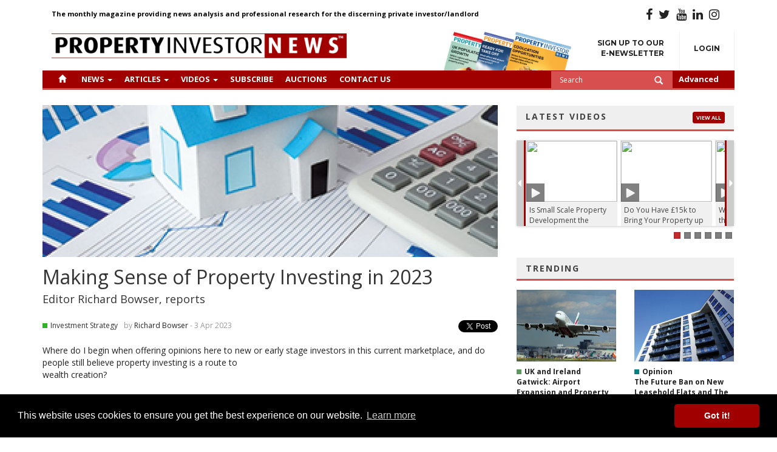

--- FILE ---
content_type: text/html; charset=UTF-8
request_url: https://property-investor-news.com/article/investment_strategy/2023/04/17/making_sense_of_property_investing_in_2023.html
body_size: 10259
content:
<!DOCTYPE html>
<html lang="en">

<head>
  <meta charset="utf-8">
  <meta name="viewport" content="width=device-width, initial-scale=1.0">
  <meta name="description"
    content="The monthly magazine providing news analysis and professional research for the discerning private investor/landlord">
  <meta name="author" content="">
  <link rel="shortcut icon" href="/assets/images/favicon.png">

  <title>Property Investor News&trade;</title>

  <!-- Bootstrap core CSS -->
  <link href="/assets/css/bootstrap.min.css" rel="stylesheet">
  <link href="/assets/css/webicons.css" rel="stylesheet">
  <link href="/assets/css/style.css?v=1.0.3" rel="stylesheet">
  <link href="/assets/css/nivo-slider.css" rel="stylesheet">
  <link href="/assets/css/lightcase.css" rel="stylesheet">
  <link href="/assets/css/jquery-ui-1.10.3.custom.min.css" rel="stylesheet">
  <link rel="stylesheet" href="https://cdnjs.cloudflare.com/ajax/libs/animate.css/3.7.0/animate.min.css" />
  <link rel="stylesheet" href="https://cdnjs.cloudflare.com/ajax/libs/noty/3.1.4/noty.min.css" />

  <link href="https://stackpath.bootstrapcdn.com/font-awesome/4.7.0/css/font-awesome.min.css" rel="stylesheet"
    integrity="sha384-wvfXpqpZZVQGK6TAh5PVlGOfQNHSoD2xbE+QkPxCAFlNEevoEH3Sl0sibVcOQVnN" crossorigin="anonymous">

  <!-- countdown -->
  <link href="/assets/css/countdown.css" rel="stylesheet">
  <script src="//cdnjs.cloudflare.com/ajax/libs/lodash.js/2.4.1/lodash.min.js"></script>

  <!-- cookies -->
  <link rel="stylesheet" type="text/css"
    href="https://cdn.jsdelivr.net/npm/cookieconsent@3/build/cookieconsent.min.css" />

  <!-- You can use Open Graph tags to customize link previews.
		Learn more: https://developers.facebook.com/docs/sharing/webmasters -->
  <meta property="og:url" content="https://property-investor-news.com/article/investment_strategy/2023/04/17/making_sense_of_property_investing_in_2023.html" />
  <meta property="og:type" content="website" />
  <meta property="og:title" content="Property Investor News" />
  <meta property="og:description"
    content="The monthly magazine providing news analysis and professional research for the discerning private investor/landlord" />
  <meta property="og:image" content="https://property-investor-news.com/assets/images/site-logo.png" />

  
    <!-- Global site tag (gtag.js) - Google Analytics -->
    <script async src="https://www.googletagmanager.com/gtag/js?id=UA-44744108-1"></script>
    <script>
      window.dataLayer = window.dataLayer || [];
      function gtag(){dataLayer.push(arguments);}
      gtag('js', new Date());

      gtag('config', 'UA-44744108-1');
    </script>
  

      
      <script>
        (function(w,r){w._rwq=r;w[r]=w[r]||function(){(w[r].q=w[r].q||[]).push(arguments)}})(window,'rewardful');
      </script>
    
    <script async src="https://r.wdfl.co/rw.js" data-rewardful="4ae81b"></script>
  
  <!-- Custom styles for this template -->
  <!--<link href="navbar-static-top.css" rel="stylesheet">-->

  <!-- HTML5 shim and Respond.js IE8 support of HTML5 elements and media queries -->
  <!--[if lt IE 9]>
		  <script src="/assets/js/html5shiv.js"></script>
		  <script src="/assets/js/respond.min.js"></script>
		<![endif]-->

  <script src='https://www.google.com/recaptcha/api.js'></script>

</head>

<body>

  

    <!-- Load Facebook SDK for JavaScript -->
    <div id="fb-root"></div>
    <script>
      (function(d, s, id) {
        var js, fjs = d.getElementsByTagName(s)[0];
        if (d.getElementById(id)) return;
        js = d.createElement(s);
        js.id = id;
        js.src = "https://connect.facebook.net/en_US/sdk.js#xfbml=1&version=v3.0";
        fjs.parentNode.insertBefore(js, fjs);
      }(document, 'script', 'facebook-jssdk'));
    </script>

    <!-- Load Twitter SDK for JavaScript -->
    <script>
      window.twttr = (function(d, s, id) {
        var js, fjs = d.getElementsByTagName(s)[0],
          t = window.twttr || {};
        if (d.getElementById(id)) return t;
        js = d.createElement(s);
        js.id = id;
        js.src = "https://platform.twitter.com/widgets.js";
        fjs.parentNode.insertBefore(js, fjs);

        t._e = [];
        t.ready = function(f) {
          t._e.push(f);
        };

        return t;
      }(document, "script", "twitter-wjs"));
    </script>

  

  <div id="message-container" class=" hidden ">
    <div class="alert alert-success" role="alert"></div>
  </div>

  <div id="overlay"></div>

  <div id="youtube-container" class="media-container">
    <a href="#" class="close-video">X</a>
    <iframe type="text/html" width="640" height="340" src="#" frameborder="0"></iframe>
  </div>

  <div id="video-container" class="media-container">
    <a href="#" class="close-video">X</a>
    <video class="video-js vjs-default-skin" controls="" width="640" height="340">
      <source src="#" type="video/mp4">
      <track kind="captions" src="demo.captions.vtt" srclang="en" label="English">
      </track>
      <track kind="subtitles" src="demo.captions.vtt" srclang="en" label="English">
      </track>
      <p class="vjs-no-js">
        To view this video please enable JavaScript, and consider upgrading to a web browser that
        <a href="http://videojs.com/html5-video-support/" target="_blank">supports HTML5 video</a>
      </p>
    </video>
  </div>

  <div id="magnet-modal" class="modal fade" tabindex="-1" role="dialog" aria-labelledby="myModalLabel"
    aria-hidden="true">
    <div class="modal-dialog">
      <div class="modal-content">
        <div class="modal-header">
          <button type="button" class="close" data-dismiss="modal" aria-hidden="true">&times;</button>
          <h4 class="modal-title">Increase your property investing knowledge</h4>
        </div>
        <div class="modal-body">
          <form role="form">
            <input type="hidden" id="magnetSubscriberID" name="subscriber_id"  />
            <input type="hidden" name="referrer" value="Lead magnet" />

            <div class="row">
              <div class="col-md-4" style="text-align: center;">
                <img src="/assets/images/undraw_for_sale_viax.svg" alt="Property business"
                  style="display: inline-block; margin-bottom: 20px;" width="200" />
              </div>
              <div class="col-md-8">
                <p style="margin-bottom: 20px;">Select one of these topics to receive a free download with invaluable
                  information and resources to amplify your property investments:</p>
                
                  <div class="radio">
                    <label>
                      <input type="radio" name="magnet_topic_id" id="magnetTopicOption1" value="1"
                         checked >
                      HMOs
                    </label>
                  </div>

                
                  <div class="radio">
                    <label>
                      <input type="radio" name="magnet_topic_id" id="magnetTopicOption2" value="2"
                        >
                      Planning & Development
                    </label>
                  </div>

                
                  <div class="radio">
                    <label>
                      <input type="radio" name="magnet_topic_id" id="magnetTopicOption3" value="3"
                        >
                      Regional Investing
                    </label>
                  </div>

                              </div>
            </div>

            <div class="form-group">
              <label for="magnetFirstName">First name</label>
              <input type="text" class="form-control required" name="first_name" id="magnetFirstName"
                placeholder="Enter first name" >
            </div>
            <div class="form-group">
              <label for="magnetLastName">Last name</label>
              <input type="text" class="form-control required" name="last_name" id="magnetLastName"
                placeholder="Enter last name" >
            </div>
            <div class="form-group">
              <label for="magnetEmailAddress">Email address</label>
              <input type="text" class="form-control required" name="email" id="magnetEmailAddress"
                placeholder="Enter email address" >
            </div>
            <div class="checkbox">
              <label>
                <input name="newsletter_signup" id="magnetNewsletterSignup" type="checkbox"> Yes I want to receive
                articles and insights from Property Investor News&trade; <br /><small>I agree for my details to be used
                  to send me information on the subject I selected plus to be added to the monthly newsletter list, I
                  can opt-out at anytime. <b>Your details will not be passed onto a third party for marketing
                    purposes</b>.</small>
              </label>
            </div>
          </form>
        </div>
        <div class="modal-footer">
          <button type="button" class="btn btn-seconday" data-dismiss="modal">Close</button>
          <button type="button" class="btn btn-primary magnet-submit">Submit</button>
        </div>
      </div><!-- /.modal-content -->
    </div><!-- /.modal-dialog -->
  </div><!-- /.modal -->

  <!-- Newsletter form -->
  <div id="nl-signup-container" class="form-group">
    <form id="frm-nl-signup" method="post" action="">
      <div class="row">
        <div class="col-md-12">
          <input type="text" id="newsletter_name" name="newsletter_name" placeholder="Your name *"
            class="form-control" />
        </div>
      </div>
      <div class="row" style="margin-top: 10px;">
        <div class="col-md-12">
          <input type="text" id="newsletter_email" name="newsletter_email" placeholder="Email *" class="form-control" />
        </div>
      </div>
      <div class="row" style="margin-top: 10px;">
        <div class="col-md-12">
          <span class="inline-help">Where did you hear about us?</span>
        </div>
      </div>
      <div class="row" style="margin-top: 10px;">
        <div class="col-md-12">
          <select id="newsletter_referrer" name="newsletter_referrer" class="form-control">
            <option value=""> - Select - </option>
            <option value="Auction Catalogue">Auction Catalogue</option>
<option value="Clive Emson">Clive Emson Auction</option>
<option value="Renewal">Current Subscriber (Renewal)</option>
<option value="Direct Mailing">Direct Mailing</option>
<option value="EIG">EIG</option>
<option value="Email from PIN">Email from PIN</option>
<option value="FBOOK">Facebook</option>
<option value="Google">Google</option>
<option value="INSTA">Instagram</option>
<option value="LIS">Landlord Investment Show</option>
<option value="LLZ">LandlordZone</option>
<option value="LKIN">LinkedIn</option>
<option value="Magazine Advert">Magazine Advert</option>
<option value="Networking Evening">Networking Evening</option>
<option value="Other Exhibition/Event">Other Exhibition/Event</option>
<option value="Property Auction">Property Auction</option>
<option value="PI Show">Property Investor Show</option>
<option value="Recommendation">Recommendation</option>
<option value="TWIT">Twitter</option>
<option value="Web Search">Web Search</option>
<option value="Website Advert">Website Advert</option>
<option value="other">Other (please specify)</option>

          </select>
        </div>
      </div>
      <div class="row" style="margin-top: 10px;" id="nl_referrer_other">
        <div class="col-md-12">
          <input type="text" id="newsletter_referrer_other" name="newsletter_referrer_other" class="form-control" />
        </div>
      </div>
      <div class="row" style="margin-top: 10px;">
        <div class="col-md-12">
          <button type="submit" id="submit-nl">Sign up</button>
          <button type="button" id="close-nl">Cancel</button>
          <img id="newsletter-busy" src="/assets/images/ajax-loader.gif" />
        </div>
      </div>
    </form>
  </div>

  <!-- Main header -->
  <div class="container header">
    <div class="row bg-white m-0 py-3">
      <div class="col-lg-8" id="tagline">
        The monthly magazine providing news analysis and professional research for the discerning private
        investor/landlord
      </div>
      <div class="col-lg-4 hidden-md">
        <ul class="social-links black">
          <li><a href="http://www.facebook.com/PropertyInvestorNews"><i class="fa fa-facebook"></i></a></li>
          <li><a href="https://twitter.com/PIN_Magazine"><i class="fa fa-twitter"></i></a></li>
          <li><a href="https://www.youtube.com/propertyinvestornews"><i class="fa fa-youtube"></i></a></li>
          <li><a href="https://www.linkedin.com/company/property-investor-news"><i class="fa fa-linkedin"></i></a></li>
          <li><a href="https://www.instagram.com/property.investor.news/"><i class="fa fa-instagram"></i></a></li>
        </ul>
      </div>
    </div>
    <div class="row bg-white m-0" style="display: flex; align-items:flex-end;">
      <div class="col-xs-12 col-md-5 col-lg-6 logo-wrapper">
        <div id="header-logo" class="row">
          <div class="col-md-12">
            <a href="/"><img src="/assets/images/logo-new.png" /></a>
          </div>
        </div>
      </div>
      <div class="hidden-sm hidden-xs col-md-7 col-lg-6 text-right header-buttons-wrapper">
        <div class="d-flex flex-direction-row justify-content-end align-items-end">
                      <div class="hidden-md">
                              <img src="/assets/images/magazine_issues/272_header.jpg" class="header-magazines" height="70" />
                          </div>
                    <ul class="d-flex header-buttons nav nav-pills">
            <li><a href="#" id="nl-trigger">Sign up to our<br /> e-newsletter</a></li>
                          <li><a href="/login.html">Login</a></li>
                      </ul>
        </div>
      </div>
    </div>
  </div>

  <div class="container">
    <div class="navbar navbar-default navbar-static-top main-navbar">
      <div class="navbar  col-md-10" style="width:100%;">
        <ul class="nav navbar-nav">
          <li class="small collapse"><a href="/"><span class="glyphicon glyphicon-home"></span></a></li>
          <li class="small" id="mobile-menu-trigger">
            <a class="dropdown-toggle" data-toggle="dropdown" href="#"><span
                class="glyphicon glyphicon-align-justify"></span></a>
            <ul class="dropdown-menu">
              <li><a href="/">Home</a></li>
              <li><a href="/news/">News</a></li>
              <li><a href="/articles/">Articles</a></li>
              <li><a href="/videos/">Videos</a></li>
              <li><a href="/subscribe.html">Subscribe</a></li>
              <li><a href="/auctions.html">Auctions</a></li>
              <li><a href="/contactus.html">Contact Us</a></li>
              <li><a href="#" id="nl-trigger">Sign up to our<br /> e-newsletter</a></li>
                              <li><a href="/login.html">Login</a></li>
                          </ul>
          </li>
          <li class="dropdown collapse">
            <a href="#" class="dropdown-toggle" data-toggle="dropdown">News<b class="caret"></b></a>
                          <ul class="dropdown-menu">
                                  <li><a href="/news/european_news">European News</a></li>
                                  <li><a href="/news/planning__development">Planning & Development</a></li>
                                  <li><a href="/news/uk_news">UK News</a></li>
                                  <li><a href="/news/worldwide">Worldwide</a></li>
                                <li><a href="/archive/news/">Archive</a></li>
              </ul>
                      </li>
          <li class="dropdown collapse">
            <a href="#" class="dropdown-toggle" data-toggle="dropdown">Articles<b class="caret"></b></a>
                          <ul class="dropdown-menu">
                                  <li><a href="/articles/alternative_investments">Alternative Investments</a></li>
                                  <li><a href="/articles/auctions">Auctions</a></li>
                                  <li><a href="/articles/buytolet">Buy-to-Let</a></li>
                                  <li><a href="/articles/commercial">Commercial</a></li>
                                  <li><a href="/articles/development">Development</a></li>
                                  <li><a href="/articles/europe">Europe</a></li>
                                  <li><a href="/articles/holiday_home">Holiday Home</a></li>
                                  <li><a href="/articles/infrastructure">Infrastructure</a></li>
                                  <li><a href="/articles/investment_strategy">Investment Strategy</a></li>
                                  <li><a href="/articles/investor_interview">Investor Interview</a></li>
                                  <li><a href="/articles/land">Land</a></li>
                                  <li><a href="/articles/landlord">Landlord</a></li>
                                  <li><a href="/articles/legal">Legal</a></li>
                                  <li><a href="/articles/lettings_market">Lettings Market</a></li>
                                  <li><a href="/articles/mortgages__finance">Mortgages & Finance</a></li>
                                  <li><a href="/articles/opinion">Opinion</a></li>
                                  <li><a href="/articles/planning">Planning</a></li>
                                  <li><a href="/articles/regeneration">Regeneration</a></li>
                                  <li><a href="/articles/student_market">Student Market</a></li>
                                  <li><a href="/articles/tax">Tax</a></li>
                                  <li><a href="/articles/uk_and_ireland">UK and Ireland</a></li>
                                  <li><a href="/articles/worldwide">Worldwide</a></li>
                                <li><a href="/archive/articles/">Archive</a></li>
              </ul>
                      </li>
          <li class="dropdown collapse">
            <a href="#" class="dropdown-toggle" data-toggle="dropdown">Videos<b class="caret"></b></a>

                          <ul class="dropdown-menu">
                                  <li><a href="/videos/?cat=11">Auctions</a></li>
                                  <li><a href="/videos/?cat=16">Buy to Let</a></li>
                                  <li><a href="/videos/?cat=7">Buy to Sell</a></li>
                                  <li><a href="/videos/?cat=3">Commercial Property</a></li>
                                  <li><a href="/videos/?cat=5">Development and Planning</a></li>
                                  <li><a href="/videos/?cat=4">HMO Property</a></li>
                                  <li><a href="/videos/?cat=8">Investing Abroad</a></li>
                                  <li><a href="/videos/?cat=6">Investing Strategies</a></li>
                                  <li><a href="/videos/?cat=12">Landlord Matters</a></li>
                                  <li><a href="/videos/?cat=10">Mortgages and Finance</a></li>
                                  <li><a href="/videos/?cat=13">News</a></li>
                                  <li><a href="/videos/?cat=9">Tax and Legal</a></li>
                                  <li><a href="/videos/?cat=0">Uncategorized</a></li>
                                <li><a href="/videos/">Archive</a></li>
              </ul>
                      </li>
          <li class="collapse"><a href="/subscribe.html">Subscribe</a></li>
          <li class="collapse"><a href="/auctions.html">Auctions</a></li>
          <li class="collapse"><a href="/contactus.html">Contact Us</a></li>

        </ul>
        <ul class="nav navbar-nav pull-right">
          <li class="noborder" style="padding:0px; line-height:26px;">
            <form id="frm-search" method="GET" action="/search">
              <input type="text" id="criteria" name="criteria" placeholder="Search" class="inline-block search-box"
                style="line-height:16px" />
              <input type="hidden" name="myselect" value="both" />
              <button id="btn-search" class="pull-right"><span class="glyphicon glyphicon-search"></span></button>
            </form>
          </li>
          <li class="hidden-sm" style="font-size:12px; text-transform:none; color:#FFFFFF"><a
              href="/advance_search">Advanced</a></li>
        </ul>
        <div class="clearfix"></div>
      </div>
      <!--/.nav-collapse -->
    </div>
    <div style="padding: 25px 0; background: #FFF; border-bottom: 6px solid #A00000;">
      <div class="row">
    <div class="col-md-8 home-content">
        <div class="row">
            <div class="col-md-12 article inner-content">
                <div class="row" style="margin-bottom: 40px;">
                    <div class="col-md-12">
                        
                        <div class="article-image" style="background-image:url(/assets/images/articles/11807.jpg);"></div>

                        <div class="article-title">
                            <h2>Making Sense of Property Investing in 2023</h2>
                            <h4>Editor Richard Bowser, reports</h4>                        </div>
                        <div class="article-meta">
                            <div class="meta-left">
                                <div class="category-text"><span class="category-marker" style="background: #31b029;"></span>Investment Strategy</div>

                                <div class="author">by <span style="color: #31b029"><a href="/authors/richard_bowser.html">Richard Bowser</a></span> - 3 Apr 2023</div>
                                <div class="clearfix"></div>
                            </div>
                            <div class="meta-right social-sharing">

                                <!-- FACEBOOK SHARE -->
                                <div class="fb-share-button" 
                                    data-href="property-investor-news.com/article/investment_strategy/2023/04/17/making_sense_of_property_investing_in_2023.html" 
                                    data-layout="button">
                                </div>

                                <!-- TWITTER SHARE -->
                                <a class="twitter-share-button"
                                    href="property-investor-news.com/article/investment_strategy/2023/04/17/making_sense_of_property_investing_in_2023.html">
                                    Tweet
                                </a>

                                <!-- LINKEDIN SHARE -->
                                <script src="https://platform.linkedin.com/in.js" type="text/javascript">lang: en_GB</script>
                                <script type="IN/Share" data-url="https://www.linkedin.com"></script>

                            </div>
                        </div>
                        <div class="article-content  restricted ">
                            <p>Where do I begin when offering opinions here to new or early stage investors in this current marketplace, and do people still believe property investing is a route to <br />wealth creation?</p>
<p>If, like me, you still have faith in property investment and its potential then read on. I am sure many of you will do, otherwise you would not be a subscriber to this magazine. Given all the changes in the marketplace in recent years and with the UK government seemingly still set on deterring private landlords from investing in the sector, it should come as no&nbsp;surprise that some, mainly older private landlords with portfolios built up over decades, have already quit the Private Rental Sector (PRS).</p>
<p>Others have decided that some niche investing strategies now offer potentially better returns for the time and effort they put in each month when managing their properties.</p>
<p>A quick glance at any of our monthly editions and news sections will show two trends of note which are obviously very positive for investor-landlords and which counter some items which have resulted in a degree of negativity being aired in the wider media. As we have consistently reported there is an increasing awareness of an acute shortage of rental property, particularly in major cities and many prospective tenants are increasingly finding it difficult to find a new property in their chosen area. This trend is becoming acute in Scotland, London and the inner south-east England region, and as such the knock-on effect is that average rents on new tenancies have been soaring in last two years. </p>
<p>One other item to note is the impact of the &lsquo;cost of living&rsquo; crisis and tenant choices, with budgets being squeezed, and which has resulted in a &lsquo;boom period&rsquo; for many landlord-developers and investors who operate in the shared accommodation / HMO sector. Tenants who previously would have sought a one bedroom flat are looking to save money each month by choosing an HMO or Co-Living unit instead, and to then hopefully have more money left in their bank account each month. </p>
<p>So there are a number of positives with property investing in 2023 to consider for those with a positive mindset and who see &lsquo;opportunity in adversity&rsquo;. As such I spoke recently with some experienced portfolio landlords, private investors and developers to gauge their opinions on what readers should be considering for the next year or so. Note that this is the first of a series of articles on this theme but this month I spoke first with Vicki Wusche, who offered her thoughts regarding investor choices in the current market.&nbsp;<strong>
                        </div>
                        <div class="article-after">
                                                            <h3>Want the full article?</h3>
                                <div style="margin:20px 0;">
                                    <a href="/subscribe.html" class="btn btn-primary btn-lg">Subscribe</a>
                                    <a href="/login.html" class="btn btn-secondary btn-lg">Login</a>
                                </div>
                                <a href="/subscribe.html"><img src="/assets/images/signup_banners/default.gif" alt="subscribe"/></a>
                                                        <div class="social-share no-svg">
                                
                                <!-- AddThis Button BEGIN -->
                                <div class="addthis_toolbox addthis_default_style addthis_32x32_style">
                                <a class="addthis_button_preferred_1"></a>
                                <a class="addthis_button_preferred_2"></a>
                                <a class="addthis_button_preferred_3"></a>
                                <a class="addthis_button_preferred_4"></a>
                                <a class="addthis_button_compact"></a>
                                <a class="addthis_counter addthis_bubble_style"></a>
                                </div>
                                <script type="text/javascript">var addthis_config = {"data_track_addressbar":true};</script>
                                <script type="text/javascript" src="//s7.addthis.com/js/300/addthis_widget.js#pubid=ra-524b08be3a047993"></script>
                                <!-- AddThis Button END -->
                                
                            </div>
                        </div>
                    </div>
                </div>
            </div>
        </div>
    </div>

    <div class="col-md-4 sidebar">
        <!-- start of webinar -->


<!--end of webinar -->
        
<link rel="stylesheet" href="/assets/css/video/flexslider.css" type="text/css" media="screen" charset="utf-8" />
<link rel="stylesheet" href="/assets/css/video/video-js.min.css" type="text/css" media="screen" charset="utf-8" />
<script src="/assets/js/video/video.js"></script>

<style>
audio
{
width:100px !important;
}
.flexslider {max-width: 100%; padding-left: 15px;}
.flex-control-nav {
    position: absolute;
    bottom: -30px;
    right: 0;
    top: auto;
    text-align: center;
}

</style>



<div class="panel">
  <div class="panel-heading">
    <h3 class="panel-heading-text pull-left text-uppercase">Latest Videos</h3>
    <a href="/videos" class="panel-heading-link pull-right text-uppercase btn btn-xs btn-primary">View all</a>
  </div>
  <div class="panel-body">

    <div class="flexslider carousel education-media">
    <ul class="slides">
    
      
            <li class="video-container" video-type="youtube" video-url="MrMuD8WGfLc">
      
        <div class="containervideo">

                    <a href="//www.youtube.com/embed/MrMuD8WGfLc" data-rel="lightcase">
          
                      <img src="HTTPS://img.youtube.com/vi/MrMuD8WGfLc/0.jpg" width="150" height="100" />
          
          </a>

          <div class="videotag">Is Small Scale Property Development the Future?</div>

                    <a href="//www.youtube.com/embed/MrMuD8WGfLc" data-rel="lightcase">
                    <div class="playiconvideo"></div>
          </a>

        </div>
      </li>

      
            
            <li class="video-container" video-type="youtube" video-url="GrSuyMic_H8">
      
        <div class="containervideo">

                    <a href="//www.youtube.com/embed/GrSuyMic_H8" data-rel="lightcase">
          
                      <img src="HTTPS://img.youtube.com/vi/GrSuyMic_H8/0.jpg" width="150" height="100" />
          
          </a>

          <div class="videotag">Do You Have £15k to Bring Your Property up to...</div>

                    <a href="//www.youtube.com/embed/GrSuyMic_H8" data-rel="lightcase">
                    <div class="playiconvideo"></div>
          </a>

        </div>
      </li>

      
            
            <li class="video-container" video-type="youtube" video-url="dKQvfN7r6PY">
      
        <div class="containervideo">

                    <a href="//www.youtube.com/embed/dKQvfN7r6PY" data-rel="lightcase">
          
                      <img src="HTTPS://img.youtube.com/vi/dKQvfN7r6PY/0.jpg" width="150" height="100" />
          
          </a>

          <div class="videotag">What's Happening With the 'Renters Rights Bill'</div>

                    <a href="//www.youtube.com/embed/dKQvfN7r6PY" data-rel="lightcase">
                    <div class="playiconvideo"></div>
          </a>

        </div>
      </li>

      
            
            <li class="video-container" video-type="youtube" video-url="AVw2G-MHY2g">
      
        <div class="containervideo">

                    <a href="//www.youtube.com/embed/AVw2G-MHY2g" data-rel="lightcase">
          
                      <img src="HTTPS://img.youtube.com/vi/AVw2G-MHY2g/0.jpg" width="150" height="100" />
          
          </a>

          <div class="videotag">Decision Time: Judging The Property Investors...</div>

                    <a href="//www.youtube.com/embed/AVw2G-MHY2g" data-rel="lightcase">
                    <div class="playiconvideo"></div>
          </a>

        </div>
      </li>

      
            
            <li class="video-container" video-type="youtube" video-url="yYancH1LOnk">
      
        <div class="containervideo">

                    <a href="//www.youtube.com/embed/yYancH1LOnk" data-rel="lightcase">
          
                      <img src="HTTPS://img.youtube.com/vi/yYancH1LOnk/0.jpg" width="150" height="100" />
          
          </a>

          <div class="videotag">Scaling up With Property Developments</div>

                    <a href="//www.youtube.com/embed/yYancH1LOnk" data-rel="lightcase">
                    <div class="playiconvideo"></div>
          </a>

        </div>
      </li>

      
            
            <li class="video-container" video-type="youtube" video-url="bEfog6ImgC8">
      
        <div class="containervideo">

                    <a href="//www.youtube.com/embed/bEfog6ImgC8" data-rel="lightcase">
          
                      <img src="HTTPS://img.youtube.com/vi/bEfog6ImgC8/0.jpg" width="150" height="100" />
          
          </a>

          <div class="videotag">Is Modular Build the Answer?</div>

                    <a href="//www.youtube.com/embed/bEfog6ImgC8" data-rel="lightcase">
                    <div class="playiconvideo"></div>
          </a>

        </div>
      </li>

      
            
            <li class="video-container" video-type="youtube" video-url="Oa4qEIJPSN4">
      
        <div class="containervideo">

                    <a href="//www.youtube.com/embed/Oa4qEIJPSN4" data-rel="lightcase">
          
                      <img src="HTTPS://img.youtube.com/vi/Oa4qEIJPSN4/0.jpg" width="150" height="100" />
          
          </a>

          <div class="videotag">Adapting Your Strategy Towards New Investing...</div>

                    <a href="//www.youtube.com/embed/Oa4qEIJPSN4" data-rel="lightcase">
                    <div class="playiconvideo"></div>
          </a>

        </div>
      </li>

      
    </ul>
    </div>
    <div id="video-second-row" class="flexslider m-t-lg carousel education-media">
    <ul class="slides">

      
            
            <li class="video-container" video-type="youtube" video-url="fquvsJR-U4A">
      
        <div class="containervideo">

                    <a href="//www.youtube.com/embed/fquvsJR-U4A" data-rel="lightcase">
          
                      <img src="HTTPS://img.youtube.com/vi/fquvsJR-U4A/0.jpg" width="150" height="100" />
          
          </a>

          <div class="videotag">Another Successful Development</div>

                    <a href="//www.youtube.com/embed/fquvsJR-U4A" data-rel="lightcase">
                    <div class="playiconvideo"></div>
          </a>

        </div>
      </li>

      
            
            <li class="video-container" video-type="youtube" video-url="yIw8on6ZPoA">
      
        <div class="containervideo">

                    <a href="//www.youtube.com/embed/yIw8on6ZPoA" data-rel="lightcase">
          
                      <img src="HTTPS://img.youtube.com/vi/yIw8on6ZPoA/0.jpg" width="150" height="100" />
          
          </a>

          <div class="videotag">Award Winning HMOs</div>

                    <a href="//www.youtube.com/embed/yIw8on6ZPoA" data-rel="lightcase">
                    <div class="playiconvideo"></div>
          </a>

        </div>
      </li>

      
            
            <li class="video-container" video-type="youtube" video-url="tqkX6HHkVOM">
      
        <div class="containervideo">

                    <a href="//www.youtube.com/embed/tqkX6HHkVOM" data-rel="lightcase">
          
                      <img src="HTTPS://img.youtube.com/vi/tqkX6HHkVOM/0.jpg" width="150" height="100" />
          
          </a>

          <div class="videotag">Joint Ventures: What happens when they go wrong</div>

                    <a href="//www.youtube.com/embed/tqkX6HHkVOM" data-rel="lightcase">
                    <div class="playiconvideo"></div>
          </a>

        </div>
      </li>

      
            
            <li class="video-container" video-type="youtube" video-url="PlXMe4viM9M">
      
        <div class="containervideo">

                    <a href="//www.youtube.com/embed/PlXMe4viM9M" data-rel="lightcase">
          
                      <img src="HTTPS://img.youtube.com/vi/PlXMe4viM9M/0.jpg" width="150" height="100" />
          
          </a>

          <div class="videotag">Band A Council Tax: Challenging the VOA</div>

                    <a href="//www.youtube.com/embed/PlXMe4viM9M" data-rel="lightcase">
                    <div class="playiconvideo"></div>
          </a>

        </div>
      </li>

      
            
            <li class="video-container" video-type="youtube" video-url="sG_q6_d-mJI">
      
        <div class="containervideo">

                    <a href="//www.youtube.com/embed/sG_q6_d-mJI" data-rel="lightcase">
          
                      <img src="HTTPS://img.youtube.com/vi/sG_q6_d-mJI/0.jpg" width="150" height="100" />
          
          </a>

          <div class="videotag">Career Choices… but back to Property</div>

                    <a href="//www.youtube.com/embed/sG_q6_d-mJI" data-rel="lightcase">
                    <div class="playiconvideo"></div>
          </a>

        </div>
      </li>

      
            
            <li class="video-container" video-type="youtube" video-url="8pjM9kSDfBw">
      
        <div class="containervideo">

                    <a href="//www.youtube.com/embed/8pjM9kSDfBw" data-rel="lightcase">
          
                      <img src="HTTPS://img.youtube.com/vi/8pjM9kSDfBw/0.jpg" width="150" height="100" />
          
          </a>

          <div class="videotag">Financing HMO property ‘the correct way’</div>

                    <a href="//www.youtube.com/embed/8pjM9kSDfBw" data-rel="lightcase">
                    <div class="playiconvideo"></div>
          </a>

        </div>
      </li>

      
            
            <li class="video-container" video-type="youtube" video-url="ENf2k3txd6M">
      
        <div class="containervideo">

                    <a href="//www.youtube.com/embed/ENf2k3txd6M" data-rel="lightcase">
          
                      <img src="HTTPS://img.youtube.com/vi/ENf2k3txd6M/0.jpg" width="150" height="100" />
          
          </a>

          <div class="videotag">Identify sites with good potential for planning...</div>

                    <a href="//www.youtube.com/embed/ENf2k3txd6M" data-rel="lightcase">
                    <div class="playiconvideo"></div>
          </a>

        </div>
      </li>

      
            
    </ul>
    </div>
  </div>
</div>

        <div class="row ad-space">
            
        </div>
        <div class="panel">
    <div class="panel-heading">
        <h3 class="panel-heading-text pull-left text-uppercase">Trending</h3>
    </div>
    <div class="panel-body">
		<div class="row article-list">
                                        <div class="col-sm-6 trending-article">
                            <div class="trending-image"><a href="/article/uk_and_ireland/2025/11/20/gatwick_airport_expansion_and_property_market_review.html"><img src="/assets/images/articles/13557.jpg" /></a></div>
                <div class="category-text"><span class="category-marker" style="background: #5d985f;"></span><a href="/articles/uk_and_ireland">UK and Ireland</a></div>
                <strong><a href="/article/uk_and_ireland/2025/11/20/gatwick_airport_expansion_and_property_market_review.html">Gatwick: Airport Expansion and Property Market Review</a></strong>
                <div class="author">by <span style="color: #5d985f"><a href="/authors/mark_hempshell.html">Mark Hempshell</a></span> - 20 Nov 2025</div>
                <div style="margin-top: 10px;"><p>With the UK Government recently announcing that London Gatwick Airport&rsquo;s expansion plans...</div>
            </div>
                                        <div class="col-sm-6 trending-article">
                            <div class="trending-image"><a href="/article/opinion/2025/12/05/the_future_ban_on_new_leasehold_flats_and_the_unintended_consequences.html"><img src="/assets/images/articles/13577.jpg" /></a></div>
                <div class="category-text"><span class="category-marker" style="background: #078181;"></span><a href="/articles/opinion">Opinion</a></div>
                <strong><a href="/article/opinion/2025/12/05/the_future_ban_on_new_leasehold_flats_and_the_unintended_consequences.html">The Future Ban on New Leasehold Flats and The Unintended Consequences</a></strong>
                <div class="author">by <span style="color: #078181"><a href="/authors/.html"></a></span> - 5 Dec 2025</div>
                <div style="margin-top: 10px;"><p>As the government presses ahead with plans to ban new leasehold&nbsp;flats through the...</div>
            </div>
                    </div>
    </div>
</div>
        <!-- start of webinar -->


<!--end of webinar -->
    </div>
</div>

          </div>

    <div id="sub-footer">
      <div class="container">
        <div class="row">
          <div class="col-md-7">
            <div><img src="/assets/images/footer-logo.png" /></div>
            <div>&nbsp;</div>
            <div>The monthly magazine providing news analysis<br />and professional research for the
              discerning<br />private investor/landlord.</div>
            <div class="clearfix">
              <ul class="social-links black">
                <li><a href="http://www.facebook.com/PropertyInvestorNews"><i class="fa fa-facebook"></i></a></li>
                <li><a href="https://twitter.com/PIN_Magazine"><i class="fa fa-twitter"></i></a></li>
                <li><a href="https://www.youtube.com/propertyinvestornews"><i class="fa fa-youtube"></i></a></li>
                <li><a href="https://www.linkedin.com/company/property-investor-news"><i class="fa fa-linkedin"></i></a>
                </li>
                <li><a href="https://www.instagram.com/property.investor.news/"><i class="fa fa-instagram"></i></a></li>
              </ul>
            </div>
          </div>
          <div class="col-md-5 text-right">
            <div class="homepage-cta">
              <div class="row m-b-sm">
                <div class="text-column col-xs-7 text-left">
                  <div class="p-5">
                    <h3>Our latest magazine</h3>
                    <p>Read through our latest issue and subscribe for unlimited access.</p>
                    <a href="/subscribe.html" class="btn btn-primary">
                      Subscribe NOW
                    </a>
                    <a href="/latest_issue.html" class="btn btn-black">
                      View latest issue
                    </a>
                  </div>
                </div>
                <div class="image-column col-xs-5">
                  <a href="/latest_issue.html"><img src="/assets/images/magazine_issues/272_hero.jpg"
                      width="100%" /></a>
                </div>
              </div>
            </div>
          </div>
        </div>
      </div>
    </div>
    <div id="footer">
      <div class="inner">
        <div class="row">
          <div class="col-md-8">
            <ul>
              <li><a href="/privacy.html">Privacy</a></li>
              <li><a href="/terms_and_conditions.html">Terms &amp; Conditions</a></li>
              <li><a href="/contactus.html">Contact Us</a></li>
              <li>Registered in England, 4373369</li>
              <li>V.A.T Registered, 815057150</li>
            </ul>
          </div>
          <div class="col-md-4 text-right">&copy; Copyright 2024 - Property Investor News&trade;</div>
        </div>
      </div>
    </div>

  </div>

  <script src="/assets/js/jquery-1.8.2.min.js"></script>
  <script src="/assets/js/bootstrap.min.js"></script>
  <script src="/assets/js/lightcase.js"></script>
  <script src="/assets/js/jquery.validate.min.js"></script>
  <script src="/assets/js/jquery-ui-1.10.3.custom.min.js"></script>
  <script src="/assets/js/jquery.nivo.slider.pack.js"></script>
  <script src="https://cdnjs.cloudflare.com/ajax/libs/noty/3.1.4/noty.min.js"></script>
  <script src="/assets/js/core.js"></script>

  <!-- cookies -->
  <script src="https://cdn.jsdelivr.net/npm/cookieconsent@3/build/cookieconsent.min.js" data-cfasync="false"></script>
  <script>
    window.cookieconsent.initialise({
      "palette": {
        "popup": {
          "background": "#000000"
        },
        "button": {
          "background": "#a00000"
        }
      },
      "theme": "classic",
      "content": {
        "href": "https://property-investor-news.com/cookies.html"
      }
    });
  </script>

  <script src="/assets/js/jquery.prettyPhoto.js" type="text/javascript" charset="utf-8"></script>
  <script src="/assets/js/video/jquery.flexslider-min.js"></script>
  

    <!-- Misc -->
    <script type="text/javascript">
      jQuery(document).ready(function() {

        jQuery(".gallery a[rel^='prettyPhoto']").prettyPhoto({theme:'facebook'});

        jQuery('.flexslider').flexslider({
          animation: "slide",
          animationLoop: false,
          prevText: "",
          nextText: "",
          itemWidth: 150,
          itemMargin: 5,
          move: 1,
        });

        if (window.canRunAds === undefined) {
          if ($(".auctions-container").length > 0) {
            $(".auctions-container").append(
              '<div class="alert alert-danger" role="alert">We have detected an ad blocker installed on your browser, which will block our auction system. Please disable your ad blocker for this to work.</div>'
            );
          }
        }

      });
    </script>

  
      
      <script>
        ! function(t, e, c, n) {
          var s = e.createElement(c);
          s.async = 1, s.src = 'https://scripts.claspo.io/scripts/' + n + '.js';
          var r = e.scripts[0];
          r.parentNode.insertBefore(s, r);
          var f = function() {
            f.c(arguments);
          };
          f.q = [];
          f.c = function() {
            f.q.push(arguments);
          };
          t['claspo'] = t['claspo'] || f;
        }(window, document, 'script', 'C4DE2B73D4724CCBB0D1410B129F2527');
      </script>
      <script>
        claspo('init');
      </script>
    
  
  

</body>

</html>

--- FILE ---
content_type: text/html; charset=UTF-8
request_url: https://property-investor-news.com/article/investment_strategy/2023/04/17/making_sense_of_property_investing_in_2023.html
body_size: 10354
content:
<!DOCTYPE html>
<html lang="en">

<head>
  <meta charset="utf-8">
  <meta name="viewport" content="width=device-width, initial-scale=1.0">
  <meta name="description"
    content="The monthly magazine providing news analysis and professional research for the discerning private investor/landlord">
  <meta name="author" content="">
  <link rel="shortcut icon" href="/assets/images/favicon.png">

  <title>Property Investor News&trade;</title>

  <!-- Bootstrap core CSS -->
  <link href="/assets/css/bootstrap.min.css" rel="stylesheet">
  <link href="/assets/css/webicons.css" rel="stylesheet">
  <link href="/assets/css/style.css?v=1.0.3" rel="stylesheet">
  <link href="/assets/css/nivo-slider.css" rel="stylesheet">
  <link href="/assets/css/lightcase.css" rel="stylesheet">
  <link href="/assets/css/jquery-ui-1.10.3.custom.min.css" rel="stylesheet">
  <link rel="stylesheet" href="https://cdnjs.cloudflare.com/ajax/libs/animate.css/3.7.0/animate.min.css" />
  <link rel="stylesheet" href="https://cdnjs.cloudflare.com/ajax/libs/noty/3.1.4/noty.min.css" />

  <link href="https://stackpath.bootstrapcdn.com/font-awesome/4.7.0/css/font-awesome.min.css" rel="stylesheet"
    integrity="sha384-wvfXpqpZZVQGK6TAh5PVlGOfQNHSoD2xbE+QkPxCAFlNEevoEH3Sl0sibVcOQVnN" crossorigin="anonymous">

  <!-- countdown -->
  <link href="/assets/css/countdown.css" rel="stylesheet">
  <script src="//cdnjs.cloudflare.com/ajax/libs/lodash.js/2.4.1/lodash.min.js"></script>

  <!-- cookies -->
  <link rel="stylesheet" type="text/css"
    href="https://cdn.jsdelivr.net/npm/cookieconsent@3/build/cookieconsent.min.css" />

  <!-- You can use Open Graph tags to customize link previews.
		Learn more: https://developers.facebook.com/docs/sharing/webmasters -->
  <meta property="og:url" content="https://property-investor-news.com/article/investment_strategy/2023/04/17/making_sense_of_property_investing_in_2023.html" />
  <meta property="og:type" content="website" />
  <meta property="og:title" content="Property Investor News" />
  <meta property="og:description"
    content="The monthly magazine providing news analysis and professional research for the discerning private investor/landlord" />
  <meta property="og:image" content="https://property-investor-news.com/assets/images/site-logo.png" />

  
    <!-- Global site tag (gtag.js) - Google Analytics -->
    <script async src="https://www.googletagmanager.com/gtag/js?id=UA-44744108-1"></script>
    <script>
      window.dataLayer = window.dataLayer || [];
      function gtag(){dataLayer.push(arguments);}
      gtag('js', new Date());

      gtag('config', 'UA-44744108-1');
    </script>
  

      
      <script>
        (function(w,r){w._rwq=r;w[r]=w[r]||function(){(w[r].q=w[r].q||[]).push(arguments)}})(window,'rewardful');
      </script>
    
    <script async src="https://r.wdfl.co/rw.js" data-rewardful="4ae81b"></script>
  
  <!-- Custom styles for this template -->
  <!--<link href="navbar-static-top.css" rel="stylesheet">-->

  <!-- HTML5 shim and Respond.js IE8 support of HTML5 elements and media queries -->
  <!--[if lt IE 9]>
		  <script src="/assets/js/html5shiv.js"></script>
		  <script src="/assets/js/respond.min.js"></script>
		<![endif]-->

  <script src='https://www.google.com/recaptcha/api.js'></script>

</head>

<body>

  

    <!-- Load Facebook SDK for JavaScript -->
    <div id="fb-root"></div>
    <script>
      (function(d, s, id) {
        var js, fjs = d.getElementsByTagName(s)[0];
        if (d.getElementById(id)) return;
        js = d.createElement(s);
        js.id = id;
        js.src = "https://connect.facebook.net/en_US/sdk.js#xfbml=1&version=v3.0";
        fjs.parentNode.insertBefore(js, fjs);
      }(document, 'script', 'facebook-jssdk'));
    </script>

    <!-- Load Twitter SDK for JavaScript -->
    <script>
      window.twttr = (function(d, s, id) {
        var js, fjs = d.getElementsByTagName(s)[0],
          t = window.twttr || {};
        if (d.getElementById(id)) return t;
        js = d.createElement(s);
        js.id = id;
        js.src = "https://platform.twitter.com/widgets.js";
        fjs.parentNode.insertBefore(js, fjs);

        t._e = [];
        t.ready = function(f) {
          t._e.push(f);
        };

        return t;
      }(document, "script", "twitter-wjs"));
    </script>

  

  <div id="message-container" class=" hidden ">
    <div class="alert alert-success" role="alert"></div>
  </div>

  <div id="overlay"></div>

  <div id="youtube-container" class="media-container">
    <a href="#" class="close-video">X</a>
    <iframe type="text/html" width="640" height="340" src="#" frameborder="0"></iframe>
  </div>

  <div id="video-container" class="media-container">
    <a href="#" class="close-video">X</a>
    <video class="video-js vjs-default-skin" controls="" width="640" height="340">
      <source src="#" type="video/mp4">
      <track kind="captions" src="demo.captions.vtt" srclang="en" label="English">
      </track>
      <track kind="subtitles" src="demo.captions.vtt" srclang="en" label="English">
      </track>
      <p class="vjs-no-js">
        To view this video please enable JavaScript, and consider upgrading to a web browser that
        <a href="http://videojs.com/html5-video-support/" target="_blank">supports HTML5 video</a>
      </p>
    </video>
  </div>

  <div id="magnet-modal" class="modal fade" tabindex="-1" role="dialog" aria-labelledby="myModalLabel"
    aria-hidden="true">
    <div class="modal-dialog">
      <div class="modal-content">
        <div class="modal-header">
          <button type="button" class="close" data-dismiss="modal" aria-hidden="true">&times;</button>
          <h4 class="modal-title">Increase your property investing knowledge</h4>
        </div>
        <div class="modal-body">
          <form role="form">
            <input type="hidden" id="magnetSubscriberID" name="subscriber_id"  />
            <input type="hidden" name="referrer" value="Lead magnet" />

            <div class="row">
              <div class="col-md-4" style="text-align: center;">
                <img src="/assets/images/undraw_for_sale_viax.svg" alt="Property business"
                  style="display: inline-block; margin-bottom: 20px;" width="200" />
              </div>
              <div class="col-md-8">
                <p style="margin-bottom: 20px;">Select one of these topics to receive a free download with invaluable
                  information and resources to amplify your property investments:</p>
                
                  <div class="radio">
                    <label>
                      <input type="radio" name="magnet_topic_id" id="magnetTopicOption1" value="1"
                         checked >
                      HMOs
                    </label>
                  </div>

                
                  <div class="radio">
                    <label>
                      <input type="radio" name="magnet_topic_id" id="magnetTopicOption2" value="2"
                        >
                      Planning & Development
                    </label>
                  </div>

                
                  <div class="radio">
                    <label>
                      <input type="radio" name="magnet_topic_id" id="magnetTopicOption3" value="3"
                        >
                      Regional Investing
                    </label>
                  </div>

                              </div>
            </div>

            <div class="form-group">
              <label for="magnetFirstName">First name</label>
              <input type="text" class="form-control required" name="first_name" id="magnetFirstName"
                placeholder="Enter first name" >
            </div>
            <div class="form-group">
              <label for="magnetLastName">Last name</label>
              <input type="text" class="form-control required" name="last_name" id="magnetLastName"
                placeholder="Enter last name" >
            </div>
            <div class="form-group">
              <label for="magnetEmailAddress">Email address</label>
              <input type="text" class="form-control required" name="email" id="magnetEmailAddress"
                placeholder="Enter email address" >
            </div>
            <div class="checkbox">
              <label>
                <input name="newsletter_signup" id="magnetNewsletterSignup" type="checkbox"> Yes I want to receive
                articles and insights from Property Investor News&trade; <br /><small>I agree for my details to be used
                  to send me information on the subject I selected plus to be added to the monthly newsletter list, I
                  can opt-out at anytime. <b>Your details will not be passed onto a third party for marketing
                    purposes</b>.</small>
              </label>
            </div>
          </form>
        </div>
        <div class="modal-footer">
          <button type="button" class="btn btn-seconday" data-dismiss="modal">Close</button>
          <button type="button" class="btn btn-primary magnet-submit">Submit</button>
        </div>
      </div><!-- /.modal-content -->
    </div><!-- /.modal-dialog -->
  </div><!-- /.modal -->

  <!-- Newsletter form -->
  <div id="nl-signup-container" class="form-group">
    <form id="frm-nl-signup" method="post" action="">
      <div class="row">
        <div class="col-md-12">
          <input type="text" id="newsletter_name" name="newsletter_name" placeholder="Your name *"
            class="form-control" />
        </div>
      </div>
      <div class="row" style="margin-top: 10px;">
        <div class="col-md-12">
          <input type="text" id="newsletter_email" name="newsletter_email" placeholder="Email *" class="form-control" />
        </div>
      </div>
      <div class="row" style="margin-top: 10px;">
        <div class="col-md-12">
          <span class="inline-help">Where did you hear about us?</span>
        </div>
      </div>
      <div class="row" style="margin-top: 10px;">
        <div class="col-md-12">
          <select id="newsletter_referrer" name="newsletter_referrer" class="form-control">
            <option value=""> - Select - </option>
            <option value="Auction Catalogue">Auction Catalogue</option>
<option value="Clive Emson">Clive Emson Auction</option>
<option value="Renewal">Current Subscriber (Renewal)</option>
<option value="Direct Mailing">Direct Mailing</option>
<option value="EIG">EIG</option>
<option value="Email from PIN">Email from PIN</option>
<option value="FBOOK">Facebook</option>
<option value="Google">Google</option>
<option value="INSTA">Instagram</option>
<option value="LIS">Landlord Investment Show</option>
<option value="LLZ">LandlordZone</option>
<option value="LKIN">LinkedIn</option>
<option value="Magazine Advert">Magazine Advert</option>
<option value="Networking Evening">Networking Evening</option>
<option value="Other Exhibition/Event">Other Exhibition/Event</option>
<option value="Property Auction">Property Auction</option>
<option value="PI Show">Property Investor Show</option>
<option value="Recommendation">Recommendation</option>
<option value="TWIT">Twitter</option>
<option value="Web Search">Web Search</option>
<option value="Website Advert">Website Advert</option>
<option value="other">Other (please specify)</option>

          </select>
        </div>
      </div>
      <div class="row" style="margin-top: 10px;" id="nl_referrer_other">
        <div class="col-md-12">
          <input type="text" id="newsletter_referrer_other" name="newsletter_referrer_other" class="form-control" />
        </div>
      </div>
      <div class="row" style="margin-top: 10px;">
        <div class="col-md-12">
          <button type="submit" id="submit-nl">Sign up</button>
          <button type="button" id="close-nl">Cancel</button>
          <img id="newsletter-busy" src="/assets/images/ajax-loader.gif" />
        </div>
      </div>
    </form>
  </div>

  <!-- Main header -->
  <div class="container header">
    <div class="row bg-white m-0 py-3">
      <div class="col-lg-8" id="tagline">
        The monthly magazine providing news analysis and professional research for the discerning private
        investor/landlord
      </div>
      <div class="col-lg-4 hidden-md">
        <ul class="social-links black">
          <li><a href="http://www.facebook.com/PropertyInvestorNews"><i class="fa fa-facebook"></i></a></li>
          <li><a href="https://twitter.com/PIN_Magazine"><i class="fa fa-twitter"></i></a></li>
          <li><a href="https://www.youtube.com/propertyinvestornews"><i class="fa fa-youtube"></i></a></li>
          <li><a href="https://www.linkedin.com/company/property-investor-news"><i class="fa fa-linkedin"></i></a></li>
          <li><a href="https://www.instagram.com/property.investor.news/"><i class="fa fa-instagram"></i></a></li>
        </ul>
      </div>
    </div>
    <div class="row bg-white m-0" style="display: flex; align-items:flex-end;">
      <div class="col-xs-12 col-md-5 col-lg-6 logo-wrapper">
        <div id="header-logo" class="row">
          <div class="col-md-12">
            <a href="/"><img src="/assets/images/logo-new.png" /></a>
          </div>
        </div>
      </div>
      <div class="hidden-sm hidden-xs col-md-7 col-lg-6 text-right header-buttons-wrapper">
        <div class="d-flex flex-direction-row justify-content-end align-items-end">
                      <div class="hidden-md">
                              <img src="/assets/images/magazine_issues/272_header.jpg" class="header-magazines" height="70" />
                          </div>
                    <ul class="d-flex header-buttons nav nav-pills">
            <li><a href="#" id="nl-trigger">Sign up to our<br /> e-newsletter</a></li>
                          <li><a href="/login.html">Login</a></li>
                      </ul>
        </div>
      </div>
    </div>
  </div>

  <div class="container">
    <div class="navbar navbar-default navbar-static-top main-navbar">
      <div class="navbar  col-md-10" style="width:100%;">
        <ul class="nav navbar-nav">
          <li class="small collapse"><a href="/"><span class="glyphicon glyphicon-home"></span></a></li>
          <li class="small" id="mobile-menu-trigger">
            <a class="dropdown-toggle" data-toggle="dropdown" href="#"><span
                class="glyphicon glyphicon-align-justify"></span></a>
            <ul class="dropdown-menu">
              <li><a href="/">Home</a></li>
              <li><a href="/news/">News</a></li>
              <li><a href="/articles/">Articles</a></li>
              <li><a href="/videos/">Videos</a></li>
              <li><a href="/subscribe.html">Subscribe</a></li>
              <li><a href="/auctions.html">Auctions</a></li>
              <li><a href="/contactus.html">Contact Us</a></li>
              <li><a href="#" id="nl-trigger">Sign up to our<br /> e-newsletter</a></li>
                              <li><a href="/login.html">Login</a></li>
                          </ul>
          </li>
          <li class="dropdown collapse">
            <a href="#" class="dropdown-toggle" data-toggle="dropdown">News<b class="caret"></b></a>
                          <ul class="dropdown-menu">
                                  <li><a href="/news/european_news">European News</a></li>
                                  <li><a href="/news/planning__development">Planning & Development</a></li>
                                  <li><a href="/news/uk_news">UK News</a></li>
                                  <li><a href="/news/worldwide">Worldwide</a></li>
                                <li><a href="/archive/news/">Archive</a></li>
              </ul>
                      </li>
          <li class="dropdown collapse">
            <a href="#" class="dropdown-toggle" data-toggle="dropdown">Articles<b class="caret"></b></a>
                          <ul class="dropdown-menu">
                                  <li><a href="/articles/alternative_investments">Alternative Investments</a></li>
                                  <li><a href="/articles/auctions">Auctions</a></li>
                                  <li><a href="/articles/buytolet">Buy-to-Let</a></li>
                                  <li><a href="/articles/commercial">Commercial</a></li>
                                  <li><a href="/articles/development">Development</a></li>
                                  <li><a href="/articles/europe">Europe</a></li>
                                  <li><a href="/articles/holiday_home">Holiday Home</a></li>
                                  <li><a href="/articles/infrastructure">Infrastructure</a></li>
                                  <li><a href="/articles/investment_strategy">Investment Strategy</a></li>
                                  <li><a href="/articles/investor_interview">Investor Interview</a></li>
                                  <li><a href="/articles/land">Land</a></li>
                                  <li><a href="/articles/landlord">Landlord</a></li>
                                  <li><a href="/articles/legal">Legal</a></li>
                                  <li><a href="/articles/lettings_market">Lettings Market</a></li>
                                  <li><a href="/articles/mortgages__finance">Mortgages & Finance</a></li>
                                  <li><a href="/articles/opinion">Opinion</a></li>
                                  <li><a href="/articles/planning">Planning</a></li>
                                  <li><a href="/articles/regeneration">Regeneration</a></li>
                                  <li><a href="/articles/student_market">Student Market</a></li>
                                  <li><a href="/articles/tax">Tax</a></li>
                                  <li><a href="/articles/uk_and_ireland">UK and Ireland</a></li>
                                  <li><a href="/articles/worldwide">Worldwide</a></li>
                                <li><a href="/archive/articles/">Archive</a></li>
              </ul>
                      </li>
          <li class="dropdown collapse">
            <a href="#" class="dropdown-toggle" data-toggle="dropdown">Videos<b class="caret"></b></a>

                          <ul class="dropdown-menu">
                                  <li><a href="/videos/?cat=11">Auctions</a></li>
                                  <li><a href="/videos/?cat=16">Buy to Let</a></li>
                                  <li><a href="/videos/?cat=7">Buy to Sell</a></li>
                                  <li><a href="/videos/?cat=3">Commercial Property</a></li>
                                  <li><a href="/videos/?cat=5">Development and Planning</a></li>
                                  <li><a href="/videos/?cat=4">HMO Property</a></li>
                                  <li><a href="/videos/?cat=8">Investing Abroad</a></li>
                                  <li><a href="/videos/?cat=6">Investing Strategies</a></li>
                                  <li><a href="/videos/?cat=12">Landlord Matters</a></li>
                                  <li><a href="/videos/?cat=10">Mortgages and Finance</a></li>
                                  <li><a href="/videos/?cat=13">News</a></li>
                                  <li><a href="/videos/?cat=9">Tax and Legal</a></li>
                                  <li><a href="/videos/?cat=0">Uncategorized</a></li>
                                <li><a href="/videos/">Archive</a></li>
              </ul>
                      </li>
          <li class="collapse"><a href="/subscribe.html">Subscribe</a></li>
          <li class="collapse"><a href="/auctions.html">Auctions</a></li>
          <li class="collapse"><a href="/contactus.html">Contact Us</a></li>

        </ul>
        <ul class="nav navbar-nav pull-right">
          <li class="noborder" style="padding:0px; line-height:26px;">
            <form id="frm-search" method="GET" action="/search">
              <input type="text" id="criteria" name="criteria" placeholder="Search" class="inline-block search-box"
                style="line-height:16px" />
              <input type="hidden" name="myselect" value="both" />
              <button id="btn-search" class="pull-right"><span class="glyphicon glyphicon-search"></span></button>
            </form>
          </li>
          <li class="hidden-sm" style="font-size:12px; text-transform:none; color:#FFFFFF"><a
              href="/advance_search">Advanced</a></li>
        </ul>
        <div class="clearfix"></div>
      </div>
      <!--/.nav-collapse -->
    </div>
    <div style="padding: 25px 0; background: #FFF; border-bottom: 6px solid #A00000;">
      <div class="row">
    <div class="col-md-8 home-content">
        <div class="row">
            <div class="col-md-12 article inner-content">
                <div class="row" style="margin-bottom: 40px;">
                    <div class="col-md-12">
                        
                        <div class="article-image" style="background-image:url(/assets/images/articles/11807.jpg);"></div>

                        <div class="article-title">
                            <h2>Making Sense of Property Investing in 2023</h2>
                            <h4>Editor Richard Bowser, reports</h4>                        </div>
                        <div class="article-meta">
                            <div class="meta-left">
                                <div class="category-text"><span class="category-marker" style="background: #31b029;"></span>Investment Strategy</div>

                                <div class="author">by <span style="color: #31b029"><a href="/authors/richard_bowser.html">Richard Bowser</a></span> - 3 Apr 2023</div>
                                <div class="clearfix"></div>
                            </div>
                            <div class="meta-right social-sharing">

                                <!-- FACEBOOK SHARE -->
                                <div class="fb-share-button" 
                                    data-href="property-investor-news.com/article/investment_strategy/2023/04/17/making_sense_of_property_investing_in_2023.html" 
                                    data-layout="button">
                                </div>

                                <!-- TWITTER SHARE -->
                                <a class="twitter-share-button"
                                    href="property-investor-news.com/article/investment_strategy/2023/04/17/making_sense_of_property_investing_in_2023.html">
                                    Tweet
                                </a>

                                <!-- LINKEDIN SHARE -->
                                <script src="https://platform.linkedin.com/in.js" type="text/javascript">lang: en_GB</script>
                                <script type="IN/Share" data-url="https://www.linkedin.com"></script>

                            </div>
                        </div>
                        <div class="article-content  restricted ">
                            <p>Where do I begin when offering opinions here to new or early stage investors in this current marketplace, and do people still believe property investing is a route to <br />wealth creation?</p>
<p>If, like me, you still have faith in property investment and its potential then read on. I am sure many of you will do, otherwise you would not be a subscriber to this magazine. Given all the changes in the marketplace in recent years and with the UK government seemingly still set on deterring private landlords from investing in the sector, it should come as no&nbsp;surprise that some, mainly older private landlords with portfolios built up over decades, have already quit the Private Rental Sector (PRS).</p>
<p>Others have decided that some niche investing strategies now offer potentially better returns for the time and effort they put in each month when managing their properties.</p>
<p>A quick glance at any of our monthly editions and news sections will show two trends of note which are obviously very positive for investor-landlords and which counter some items which have resulted in a degree of negativity being aired in the wider media. As we have consistently reported there is an increasing awareness of an acute shortage of rental property, particularly in major cities and many prospective tenants are increasingly finding it difficult to find a new property in their chosen area. This trend is becoming acute in Scotland, London and the inner south-east England region, and as such the knock-on effect is that average rents on new tenancies have been soaring in last two years. </p>
<p>One other item to note is the impact of the &lsquo;cost of living&rsquo; crisis and tenant choices, with budgets being squeezed, and which has resulted in a &lsquo;boom period&rsquo; for many landlord-developers and investors who operate in the shared accommodation / HMO sector. Tenants who previously would have sought a one bedroom flat are looking to save money each month by choosing an HMO or Co-Living unit instead, and to then hopefully have more money left in their bank account each month. </p>
<p>So there are a number of positives with property investing in 2023 to consider for those with a positive mindset and who see &lsquo;opportunity in adversity&rsquo;. As such I spoke recently with some experienced portfolio landlords, private investors and developers to gauge their opinions on what readers should be considering for the next year or so. Note that this is the first of a series of articles on this theme but this month I spoke first with Vicki Wusche, who offered her thoughts regarding investor choices in the current market.&nbsp;<strong>
                        </div>
                        <div class="article-after">
                                                            <h3>Want the full article?</h3>
                                <div style="margin:20px 0;">
                                    <a href="/subscribe.html" class="btn btn-primary btn-lg">Subscribe</a>
                                    <a href="/login.html" class="btn btn-secondary btn-lg">Login</a>
                                </div>
                                <a href="/subscribe.html"><img src="/assets/images/signup_banners/default.gif" alt="subscribe"/></a>
                                                        <div class="social-share no-svg">
                                
                                <!-- AddThis Button BEGIN -->
                                <div class="addthis_toolbox addthis_default_style addthis_32x32_style">
                                <a class="addthis_button_preferred_1"></a>
                                <a class="addthis_button_preferred_2"></a>
                                <a class="addthis_button_preferred_3"></a>
                                <a class="addthis_button_preferred_4"></a>
                                <a class="addthis_button_compact"></a>
                                <a class="addthis_counter addthis_bubble_style"></a>
                                </div>
                                <script type="text/javascript">var addthis_config = {"data_track_addressbar":true};</script>
                                <script type="text/javascript" src="//s7.addthis.com/js/300/addthis_widget.js#pubid=ra-524b08be3a047993"></script>
                                <!-- AddThis Button END -->
                                
                            </div>
                        </div>
                    </div>
                </div>
            </div>
        </div>
    </div>

    <div class="col-md-4 sidebar">
        <!-- start of webinar -->


<!--end of webinar -->
        
<link rel="stylesheet" href="/assets/css/video/flexslider.css" type="text/css" media="screen" charset="utf-8" />
<link rel="stylesheet" href="/assets/css/video/video-js.min.css" type="text/css" media="screen" charset="utf-8" />
<script src="/assets/js/video/video.js"></script>

<style>
audio
{
width:100px !important;
}
.flexslider {max-width: 100%; padding-left: 15px;}
.flex-control-nav {
    position: absolute;
    bottom: -30px;
    right: 0;
    top: auto;
    text-align: center;
}

</style>



<div class="panel">
  <div class="panel-heading">
    <h3 class="panel-heading-text pull-left text-uppercase">Latest Videos</h3>
    <a href="/videos" class="panel-heading-link pull-right text-uppercase btn btn-xs btn-primary">View all</a>
  </div>
  <div class="panel-body">

    <div class="flexslider carousel education-media">
    <ul class="slides">
    
      
            <li class="video-container" video-type="youtube" video-url="MrMuD8WGfLc">
      
        <div class="containervideo">

                    <a href="//www.youtube.com/embed/MrMuD8WGfLc" data-rel="lightcase">
          
                      <img src="HTTPS://img.youtube.com/vi/MrMuD8WGfLc/0.jpg" width="150" height="100" />
          
          </a>

          <div class="videotag">Is Small Scale Property Development the Future?</div>

                    <a href="//www.youtube.com/embed/MrMuD8WGfLc" data-rel="lightcase">
                    <div class="playiconvideo"></div>
          </a>

        </div>
      </li>

      
            
            <li class="video-container" video-type="youtube" video-url="GrSuyMic_H8">
      
        <div class="containervideo">

                    <a href="//www.youtube.com/embed/GrSuyMic_H8" data-rel="lightcase">
          
                      <img src="HTTPS://img.youtube.com/vi/GrSuyMic_H8/0.jpg" width="150" height="100" />
          
          </a>

          <div class="videotag">Do You Have £15k to Bring Your Property up to...</div>

                    <a href="//www.youtube.com/embed/GrSuyMic_H8" data-rel="lightcase">
                    <div class="playiconvideo"></div>
          </a>

        </div>
      </li>

      
            
            <li class="video-container" video-type="youtube" video-url="dKQvfN7r6PY">
      
        <div class="containervideo">

                    <a href="//www.youtube.com/embed/dKQvfN7r6PY" data-rel="lightcase">
          
                      <img src="HTTPS://img.youtube.com/vi/dKQvfN7r6PY/0.jpg" width="150" height="100" />
          
          </a>

          <div class="videotag">What's Happening With the 'Renters Rights Bill'</div>

                    <a href="//www.youtube.com/embed/dKQvfN7r6PY" data-rel="lightcase">
                    <div class="playiconvideo"></div>
          </a>

        </div>
      </li>

      
            
            <li class="video-container" video-type="youtube" video-url="AVw2G-MHY2g">
      
        <div class="containervideo">

                    <a href="//www.youtube.com/embed/AVw2G-MHY2g" data-rel="lightcase">
          
                      <img src="HTTPS://img.youtube.com/vi/AVw2G-MHY2g/0.jpg" width="150" height="100" />
          
          </a>

          <div class="videotag">Decision Time: Judging The Property Investors...</div>

                    <a href="//www.youtube.com/embed/AVw2G-MHY2g" data-rel="lightcase">
                    <div class="playiconvideo"></div>
          </a>

        </div>
      </li>

      
            
            <li class="video-container" video-type="youtube" video-url="yYancH1LOnk">
      
        <div class="containervideo">

                    <a href="//www.youtube.com/embed/yYancH1LOnk" data-rel="lightcase">
          
                      <img src="HTTPS://img.youtube.com/vi/yYancH1LOnk/0.jpg" width="150" height="100" />
          
          </a>

          <div class="videotag">Scaling up With Property Developments</div>

                    <a href="//www.youtube.com/embed/yYancH1LOnk" data-rel="lightcase">
                    <div class="playiconvideo"></div>
          </a>

        </div>
      </li>

      
            
            <li class="video-container" video-type="youtube" video-url="bEfog6ImgC8">
      
        <div class="containervideo">

                    <a href="//www.youtube.com/embed/bEfog6ImgC8" data-rel="lightcase">
          
                      <img src="HTTPS://img.youtube.com/vi/bEfog6ImgC8/0.jpg" width="150" height="100" />
          
          </a>

          <div class="videotag">Is Modular Build the Answer?</div>

                    <a href="//www.youtube.com/embed/bEfog6ImgC8" data-rel="lightcase">
                    <div class="playiconvideo"></div>
          </a>

        </div>
      </li>

      
            
            <li class="video-container" video-type="youtube" video-url="Oa4qEIJPSN4">
      
        <div class="containervideo">

                    <a href="//www.youtube.com/embed/Oa4qEIJPSN4" data-rel="lightcase">
          
                      <img src="HTTPS://img.youtube.com/vi/Oa4qEIJPSN4/0.jpg" width="150" height="100" />
          
          </a>

          <div class="videotag">Adapting Your Strategy Towards New Investing...</div>

                    <a href="//www.youtube.com/embed/Oa4qEIJPSN4" data-rel="lightcase">
                    <div class="playiconvideo"></div>
          </a>

        </div>
      </li>

      
    </ul>
    </div>
    <div id="video-second-row" class="flexslider m-t-lg carousel education-media">
    <ul class="slides">

      
            
            <li class="video-container" video-type="youtube" video-url="fquvsJR-U4A">
      
        <div class="containervideo">

                    <a href="//www.youtube.com/embed/fquvsJR-U4A" data-rel="lightcase">
          
                      <img src="HTTPS://img.youtube.com/vi/fquvsJR-U4A/0.jpg" width="150" height="100" />
          
          </a>

          <div class="videotag">Another Successful Development</div>

                    <a href="//www.youtube.com/embed/fquvsJR-U4A" data-rel="lightcase">
                    <div class="playiconvideo"></div>
          </a>

        </div>
      </li>

      
            
            <li class="video-container" video-type="youtube" video-url="yIw8on6ZPoA">
      
        <div class="containervideo">

                    <a href="//www.youtube.com/embed/yIw8on6ZPoA" data-rel="lightcase">
          
                      <img src="HTTPS://img.youtube.com/vi/yIw8on6ZPoA/0.jpg" width="150" height="100" />
          
          </a>

          <div class="videotag">Award Winning HMOs</div>

                    <a href="//www.youtube.com/embed/yIw8on6ZPoA" data-rel="lightcase">
                    <div class="playiconvideo"></div>
          </a>

        </div>
      </li>

      
            
            <li class="video-container" video-type="youtube" video-url="tqkX6HHkVOM">
      
        <div class="containervideo">

                    <a href="//www.youtube.com/embed/tqkX6HHkVOM" data-rel="lightcase">
          
                      <img src="HTTPS://img.youtube.com/vi/tqkX6HHkVOM/0.jpg" width="150" height="100" />
          
          </a>

          <div class="videotag">Joint Ventures: What happens when they go wrong</div>

                    <a href="//www.youtube.com/embed/tqkX6HHkVOM" data-rel="lightcase">
                    <div class="playiconvideo"></div>
          </a>

        </div>
      </li>

      
            
            <li class="video-container" video-type="youtube" video-url="PlXMe4viM9M">
      
        <div class="containervideo">

                    <a href="//www.youtube.com/embed/PlXMe4viM9M" data-rel="lightcase">
          
                      <img src="HTTPS://img.youtube.com/vi/PlXMe4viM9M/0.jpg" width="150" height="100" />
          
          </a>

          <div class="videotag">Band A Council Tax: Challenging the VOA</div>

                    <a href="//www.youtube.com/embed/PlXMe4viM9M" data-rel="lightcase">
                    <div class="playiconvideo"></div>
          </a>

        </div>
      </li>

      
            
            <li class="video-container" video-type="youtube" video-url="sG_q6_d-mJI">
      
        <div class="containervideo">

                    <a href="//www.youtube.com/embed/sG_q6_d-mJI" data-rel="lightcase">
          
                      <img src="HTTPS://img.youtube.com/vi/sG_q6_d-mJI/0.jpg" width="150" height="100" />
          
          </a>

          <div class="videotag">Career Choices… but back to Property</div>

                    <a href="//www.youtube.com/embed/sG_q6_d-mJI" data-rel="lightcase">
                    <div class="playiconvideo"></div>
          </a>

        </div>
      </li>

      
            
            <li class="video-container" video-type="youtube" video-url="8pjM9kSDfBw">
      
        <div class="containervideo">

                    <a href="//www.youtube.com/embed/8pjM9kSDfBw" data-rel="lightcase">
          
                      <img src="HTTPS://img.youtube.com/vi/8pjM9kSDfBw/0.jpg" width="150" height="100" />
          
          </a>

          <div class="videotag">Financing HMO property ‘the correct way’</div>

                    <a href="//www.youtube.com/embed/8pjM9kSDfBw" data-rel="lightcase">
                    <div class="playiconvideo"></div>
          </a>

        </div>
      </li>

      
            
            <li class="video-container" video-type="youtube" video-url="ENf2k3txd6M">
      
        <div class="containervideo">

                    <a href="//www.youtube.com/embed/ENf2k3txd6M" data-rel="lightcase">
          
                      <img src="HTTPS://img.youtube.com/vi/ENf2k3txd6M/0.jpg" width="150" height="100" />
          
          </a>

          <div class="videotag">Identify sites with good potential for planning...</div>

                    <a href="//www.youtube.com/embed/ENf2k3txd6M" data-rel="lightcase">
                    <div class="playiconvideo"></div>
          </a>

        </div>
      </li>

      
            
    </ul>
    </div>
  </div>
</div>

        <div class="row ad-space">
            
        </div>
        <div class="panel">
    <div class="panel-heading">
        <h3 class="panel-heading-text pull-left text-uppercase">Trending</h3>
    </div>
    <div class="panel-body">
		<div class="row article-list">
                                        <div class="col-sm-6 trending-article">
                            <div class="trending-image"><a href="/article/uk_and_ireland/2025/11/20/gatwick_airport_expansion_and_property_market_review.html"><img src="/assets/images/articles/13557.jpg" /></a></div>
                <div class="category-text"><span class="category-marker" style="background: #5d985f;"></span><a href="/articles/uk_and_ireland">UK and Ireland</a></div>
                <strong><a href="/article/uk_and_ireland/2025/11/20/gatwick_airport_expansion_and_property_market_review.html">Gatwick: Airport Expansion and Property Market Review</a></strong>
                <div class="author">by <span style="color: #5d985f"><a href="/authors/mark_hempshell.html">Mark Hempshell</a></span> - 20 Nov 2025</div>
                <div style="margin-top: 10px;"><p>With the UK Government recently announcing that London Gatwick Airport&rsquo;s expansion plans...</div>
            </div>
                                        <div class="col-sm-6 trending-article">
                            <div class="trending-image"><a href="/article/opinion/2025/12/05/the_future_ban_on_new_leasehold_flats_and_the_unintended_consequences.html"><img src="/assets/images/articles/13577.jpg" /></a></div>
                <div class="category-text"><span class="category-marker" style="background: #078181;"></span><a href="/articles/opinion">Opinion</a></div>
                <strong><a href="/article/opinion/2025/12/05/the_future_ban_on_new_leasehold_flats_and_the_unintended_consequences.html">The Future Ban on New Leasehold Flats and The Unintended Consequences</a></strong>
                <div class="author">by <span style="color: #078181"><a href="/authors/.html"></a></span> - 5 Dec 2025</div>
                <div style="margin-top: 10px;"><p>As the government presses ahead with plans to ban new leasehold&nbsp;flats through the...</div>
            </div>
                    </div>
    </div>
</div>
        <!-- start of webinar -->


<!--end of webinar -->
    </div>
</div>

          </div>

    <div id="sub-footer">
      <div class="container">
        <div class="row">
          <div class="col-md-7">
            <div><img src="/assets/images/footer-logo.png" /></div>
            <div>&nbsp;</div>
            <div>The monthly magazine providing news analysis<br />and professional research for the
              discerning<br />private investor/landlord.</div>
            <div class="clearfix">
              <ul class="social-links black">
                <li><a href="http://www.facebook.com/PropertyInvestorNews"><i class="fa fa-facebook"></i></a></li>
                <li><a href="https://twitter.com/PIN_Magazine"><i class="fa fa-twitter"></i></a></li>
                <li><a href="https://www.youtube.com/propertyinvestornews"><i class="fa fa-youtube"></i></a></li>
                <li><a href="https://www.linkedin.com/company/property-investor-news"><i class="fa fa-linkedin"></i></a>
                </li>
                <li><a href="https://www.instagram.com/property.investor.news/"><i class="fa fa-instagram"></i></a></li>
              </ul>
            </div>
          </div>
          <div class="col-md-5 text-right">
            <div class="homepage-cta">
              <div class="row m-b-sm">
                <div class="text-column col-xs-7 text-left">
                  <div class="p-5">
                    <h3>Our latest magazine</h3>
                    <p>Read through our latest issue and subscribe for unlimited access.</p>
                    <a href="/subscribe.html" class="btn btn-primary">
                      Subscribe NOW
                    </a>
                    <a href="/latest_issue.html" class="btn btn-black">
                      View latest issue
                    </a>
                  </div>
                </div>
                <div class="image-column col-xs-5">
                  <a href="/latest_issue.html"><img src="/assets/images/magazine_issues/272_hero.jpg"
                      width="100%" /></a>
                </div>
              </div>
            </div>
          </div>
        </div>
      </div>
    </div>
    <div id="footer">
      <div class="inner">
        <div class="row">
          <div class="col-md-8">
            <ul>
              <li><a href="/privacy.html">Privacy</a></li>
              <li><a href="/terms_and_conditions.html">Terms &amp; Conditions</a></li>
              <li><a href="/contactus.html">Contact Us</a></li>
              <li>Registered in England, 4373369</li>
              <li>V.A.T Registered, 815057150</li>
            </ul>
          </div>
          <div class="col-md-4 text-right">&copy; Copyright 2024 - Property Investor News&trade;</div>
        </div>
      </div>
    </div>

  </div>

  <script src="/assets/js/jquery-1.8.2.min.js"></script>
  <script src="/assets/js/bootstrap.min.js"></script>
  <script src="/assets/js/lightcase.js"></script>
  <script src="/assets/js/jquery.validate.min.js"></script>
  <script src="/assets/js/jquery-ui-1.10.3.custom.min.js"></script>
  <script src="/assets/js/jquery.nivo.slider.pack.js"></script>
  <script src="https://cdnjs.cloudflare.com/ajax/libs/noty/3.1.4/noty.min.js"></script>
  <script src="/assets/js/core.js"></script>

  <!-- cookies -->
  <script src="https://cdn.jsdelivr.net/npm/cookieconsent@3/build/cookieconsent.min.js" data-cfasync="false"></script>
  <script>
    window.cookieconsent.initialise({
      "palette": {
        "popup": {
          "background": "#000000"
        },
        "button": {
          "background": "#a00000"
        }
      },
      "theme": "classic",
      "content": {
        "href": "https://property-investor-news.com/cookies.html"
      }
    });
  </script>

  <script src="/assets/js/jquery.prettyPhoto.js" type="text/javascript" charset="utf-8"></script>
  <script src="/assets/js/video/jquery.flexslider-min.js"></script>
  

    <!-- Misc -->
    <script type="text/javascript">
      jQuery(document).ready(function() {

        jQuery(".gallery a[rel^='prettyPhoto']").prettyPhoto({theme:'facebook'});

        jQuery('.flexslider').flexslider({
          animation: "slide",
          animationLoop: false,
          prevText: "",
          nextText: "",
          itemWidth: 150,
          itemMargin: 5,
          move: 1,
        });

        if (window.canRunAds === undefined) {
          if ($(".auctions-container").length > 0) {
            $(".auctions-container").append(
              '<div class="alert alert-danger" role="alert">We have detected an ad blocker installed on your browser, which will block our auction system. Please disable your ad blocker for this to work.</div>'
            );
          }
        }

      });
    </script>

  
      
      <script>
        ! function(t, e, c, n) {
          var s = e.createElement(c);
          s.async = 1, s.src = 'https://scripts.claspo.io/scripts/' + n + '.js';
          var r = e.scripts[0];
          r.parentNode.insertBefore(s, r);
          var f = function() {
            f.c(arguments);
          };
          f.q = [];
          f.c = function() {
            f.q.push(arguments);
          };
          t['claspo'] = t['claspo'] || f;
        }(window, document, 'script', 'C4DE2B73D4724CCBB0D1410B129F2527');
      </script>
      <script>
        claspo('init');
      </script>
    
  
  

</body>

</html>

--- FILE ---
content_type: text/html; charset=UTF-8
request_url: https://property-investor-news.com/article/investment_strategy/2023/04/17/making_sense_of_property_investing_in_2023.html
body_size: 45928
content:
<!DOCTYPE html>
<html lang="en">

<head>
  <meta charset="utf-8">
  <meta name="viewport" content="width=device-width, initial-scale=1.0">
  <meta name="description"
    content="The monthly magazine providing news analysis and professional research for the discerning private investor/landlord">
  <meta name="author" content="">
  <link rel="shortcut icon" href="/assets/images/favicon.png">

  <title>Property Investor News&trade;</title>

  <!-- Bootstrap core CSS -->
  <link href="/assets/css/bootstrap.min.css" rel="stylesheet">
  <link href="/assets/css/webicons.css" rel="stylesheet">
  <link href="/assets/css/style.css?v=1.0.3" rel="stylesheet">
  <link href="/assets/css/nivo-slider.css" rel="stylesheet">
  <link href="/assets/css/lightcase.css" rel="stylesheet">
  <link href="/assets/css/jquery-ui-1.10.3.custom.min.css" rel="stylesheet">
  <link rel="stylesheet" href="https://cdnjs.cloudflare.com/ajax/libs/animate.css/3.7.0/animate.min.css" />
  <link rel="stylesheet" href="https://cdnjs.cloudflare.com/ajax/libs/noty/3.1.4/noty.min.css" />

  <link href="https://stackpath.bootstrapcdn.com/font-awesome/4.7.0/css/font-awesome.min.css" rel="stylesheet"
    integrity="sha384-wvfXpqpZZVQGK6TAh5PVlGOfQNHSoD2xbE+QkPxCAFlNEevoEH3Sl0sibVcOQVnN" crossorigin="anonymous">

  <!-- countdown -->
  <link href="/assets/css/countdown.css" rel="stylesheet">
  <script src="//cdnjs.cloudflare.com/ajax/libs/lodash.js/2.4.1/lodash.min.js"></script>

  <!-- cookies -->
  <link rel="stylesheet" type="text/css"
    href="https://cdn.jsdelivr.net/npm/cookieconsent@3/build/cookieconsent.min.css" />

  <!-- You can use Open Graph tags to customize link previews.
		Learn more: https://developers.facebook.com/docs/sharing/webmasters -->
  <meta property="og:url" content="https://property-investor-news.com/article/investment_strategy/2023/04/17/making_sense_of_property_investing_in_2023.html" />
  <meta property="og:type" content="website" />
  <meta property="og:title" content="Property Investor News" />
  <meta property="og:description"
    content="The monthly magazine providing news analysis and professional research for the discerning private investor/landlord" />
  <meta property="og:image" content="https://property-investor-news.com/assets/images/site-logo.png" />

  
    <!-- Global site tag (gtag.js) - Google Analytics -->
    <script async src="https://www.googletagmanager.com/gtag/js?id=UA-44744108-1"></script>
    <script>
      window.dataLayer = window.dataLayer || [];
      function gtag(){dataLayer.push(arguments);}
      gtag('js', new Date());

      gtag('config', 'UA-44744108-1');
    </script>
  

      
      <script>
        (function(w,r){w._rwq=r;w[r]=w[r]||function(){(w[r].q=w[r].q||[]).push(arguments)}})(window,'rewardful');
      </script>
    
    <script async src="https://r.wdfl.co/rw.js" data-rewardful="4ae81b"></script>
  
  <!-- Custom styles for this template -->
  <!--<link href="navbar-static-top.css" rel="stylesheet">-->

  <!-- HTML5 shim and Respond.js IE8 support of HTML5 elements and media queries -->
  <!--[if lt IE 9]>
		  <script src="/assets/js/html5shiv.js"></script>
		  <script src="/assets/js/respond.min.js"></script>
		<![endif]-->

  <script src='https://www.google.com/recaptcha/api.js'></script>

</head>

<body>

  

    <!-- Load Facebook SDK for JavaScript -->
    <div id="fb-root"></div>
    <script>
      (function(d, s, id) {
        var js, fjs = d.getElementsByTagName(s)[0];
        if (d.getElementById(id)) return;
        js = d.createElement(s);
        js.id = id;
        js.src = "https://connect.facebook.net/en_US/sdk.js#xfbml=1&version=v3.0";
        fjs.parentNode.insertBefore(js, fjs);
      }(document, 'script', 'facebook-jssdk'));
    </script>

    <!-- Load Twitter SDK for JavaScript -->
    <script>
      window.twttr = (function(d, s, id) {
        var js, fjs = d.getElementsByTagName(s)[0],
          t = window.twttr || {};
        if (d.getElementById(id)) return t;
        js = d.createElement(s);
        js.id = id;
        js.src = "https://platform.twitter.com/widgets.js";
        fjs.parentNode.insertBefore(js, fjs);

        t._e = [];
        t.ready = function(f) {
          t._e.push(f);
        };

        return t;
      }(document, "script", "twitter-wjs"));
    </script>

  

  <div id="message-container" class=" hidden ">
    <div class="alert alert-success" role="alert"></div>
  </div>

  <div id="overlay"></div>

  <div id="youtube-container" class="media-container">
    <a href="#" class="close-video">X</a>
    <iframe type="text/html" width="640" height="340" src="#" frameborder="0"></iframe>
  </div>

  <div id="video-container" class="media-container">
    <a href="#" class="close-video">X</a>
    <video class="video-js vjs-default-skin" controls="" width="640" height="340">
      <source src="#" type="video/mp4">
      <track kind="captions" src="demo.captions.vtt" srclang="en" label="English">
      </track>
      <track kind="subtitles" src="demo.captions.vtt" srclang="en" label="English">
      </track>
      <p class="vjs-no-js">
        To view this video please enable JavaScript, and consider upgrading to a web browser that
        <a href="http://videojs.com/html5-video-support/" target="_blank">supports HTML5 video</a>
      </p>
    </video>
  </div>

  <div id="magnet-modal" class="modal fade" tabindex="-1" role="dialog" aria-labelledby="myModalLabel"
    aria-hidden="true">
    <div class="modal-dialog">
      <div class="modal-content">
        <div class="modal-header">
          <button type="button" class="close" data-dismiss="modal" aria-hidden="true">&times;</button>
          <h4 class="modal-title">Increase your property investing knowledge</h4>
        </div>
        <div class="modal-body">
          <form role="form">
            <input type="hidden" id="magnetSubscriberID" name="subscriber_id"  />
            <input type="hidden" name="referrer" value="Lead magnet" />

            <div class="row">
              <div class="col-md-4" style="text-align: center;">
                <img src="/assets/images/undraw_for_sale_viax.svg" alt="Property business"
                  style="display: inline-block; margin-bottom: 20px;" width="200" />
              </div>
              <div class="col-md-8">
                <p style="margin-bottom: 20px;">Select one of these topics to receive a free download with invaluable
                  information and resources to amplify your property investments:</p>
                
                  <div class="radio">
                    <label>
                      <input type="radio" name="magnet_topic_id" id="magnetTopicOption1" value="1"
                         checked >
                      HMOs
                    </label>
                  </div>

                
                  <div class="radio">
                    <label>
                      <input type="radio" name="magnet_topic_id" id="magnetTopicOption2" value="2"
                        >
                      Planning & Development
                    </label>
                  </div>

                
                  <div class="radio">
                    <label>
                      <input type="radio" name="magnet_topic_id" id="magnetTopicOption3" value="3"
                        >
                      Regional Investing
                    </label>
                  </div>

                              </div>
            </div>

            <div class="form-group">
              <label for="magnetFirstName">First name</label>
              <input type="text" class="form-control required" name="first_name" id="magnetFirstName"
                placeholder="Enter first name" >
            </div>
            <div class="form-group">
              <label for="magnetLastName">Last name</label>
              <input type="text" class="form-control required" name="last_name" id="magnetLastName"
                placeholder="Enter last name" >
            </div>
            <div class="form-group">
              <label for="magnetEmailAddress">Email address</label>
              <input type="text" class="form-control required" name="email" id="magnetEmailAddress"
                placeholder="Enter email address" >
            </div>
            <div class="checkbox">
              <label>
                <input name="newsletter_signup" id="magnetNewsletterSignup" type="checkbox"> Yes I want to receive
                articles and insights from Property Investor News&trade; <br /><small>I agree for my details to be used
                  to send me information on the subject I selected plus to be added to the monthly newsletter list, I
                  can opt-out at anytime. <b>Your details will not be passed onto a third party for marketing
                    purposes</b>.</small>
              </label>
            </div>
          </form>
        </div>
        <div class="modal-footer">
          <button type="button" class="btn btn-seconday" data-dismiss="modal">Close</button>
          <button type="button" class="btn btn-primary magnet-submit">Submit</button>
        </div>
      </div><!-- /.modal-content -->
    </div><!-- /.modal-dialog -->
  </div><!-- /.modal -->

  <!-- Newsletter form -->
  <div id="nl-signup-container" class="form-group">
    <form id="frm-nl-signup" method="post" action="">
      <div class="row">
        <div class="col-md-12">
          <input type="text" id="newsletter_name" name="newsletter_name" placeholder="Your name *"
            class="form-control" />
        </div>
      </div>
      <div class="row" style="margin-top: 10px;">
        <div class="col-md-12">
          <input type="text" id="newsletter_email" name="newsletter_email" placeholder="Email *" class="form-control" />
        </div>
      </div>
      <div class="row" style="margin-top: 10px;">
        <div class="col-md-12">
          <span class="inline-help">Where did you hear about us?</span>
        </div>
      </div>
      <div class="row" style="margin-top: 10px;">
        <div class="col-md-12">
          <select id="newsletter_referrer" name="newsletter_referrer" class="form-control">
            <option value=""> - Select - </option>
            <option value="Auction Catalogue">Auction Catalogue</option>
<option value="Clive Emson">Clive Emson Auction</option>
<option value="Renewal">Current Subscriber (Renewal)</option>
<option value="Direct Mailing">Direct Mailing</option>
<option value="EIG">EIG</option>
<option value="Email from PIN">Email from PIN</option>
<option value="FBOOK">Facebook</option>
<option value="Google">Google</option>
<option value="INSTA">Instagram</option>
<option value="LIS">Landlord Investment Show</option>
<option value="LLZ">LandlordZone</option>
<option value="LKIN">LinkedIn</option>
<option value="Magazine Advert">Magazine Advert</option>
<option value="Networking Evening">Networking Evening</option>
<option value="Other Exhibition/Event">Other Exhibition/Event</option>
<option value="Property Auction">Property Auction</option>
<option value="PI Show">Property Investor Show</option>
<option value="Recommendation">Recommendation</option>
<option value="TWIT">Twitter</option>
<option value="Web Search">Web Search</option>
<option value="Website Advert">Website Advert</option>
<option value="other">Other (please specify)</option>

          </select>
        </div>
      </div>
      <div class="row" style="margin-top: 10px;" id="nl_referrer_other">
        <div class="col-md-12">
          <input type="text" id="newsletter_referrer_other" name="newsletter_referrer_other" class="form-control" />
        </div>
      </div>
      <div class="row" style="margin-top: 10px;">
        <div class="col-md-12">
          <button type="submit" id="submit-nl">Sign up</button>
          <button type="button" id="close-nl">Cancel</button>
          <img id="newsletter-busy" src="/assets/images/ajax-loader.gif" />
        </div>
      </div>
    </form>
  </div>

  <!-- Main header -->
  <div class="container header">
    <div class="row bg-white m-0 py-3">
      <div class="col-lg-8" id="tagline">
        The monthly magazine providing news analysis and professional research for the discerning private
        investor/landlord
      </div>
      <div class="col-lg-4 hidden-md">
        <ul class="social-links black">
          <li><a href="http://www.facebook.com/PropertyInvestorNews"><i class="fa fa-facebook"></i></a></li>
          <li><a href="https://twitter.com/PIN_Magazine"><i class="fa fa-twitter"></i></a></li>
          <li><a href="https://www.youtube.com/propertyinvestornews"><i class="fa fa-youtube"></i></a></li>
          <li><a href="https://www.linkedin.com/company/property-investor-news"><i class="fa fa-linkedin"></i></a></li>
          <li><a href="https://www.instagram.com/property.investor.news/"><i class="fa fa-instagram"></i></a></li>
        </ul>
      </div>
    </div>
    <div class="row bg-white m-0" style="display: flex; align-items:flex-end;">
      <div class="col-xs-12 col-md-5 col-lg-6 logo-wrapper">
        <div id="header-logo" class="row">
          <div class="col-md-12">
            <a href="/"><img src="/assets/images/logo-new.png" /></a>
          </div>
        </div>
      </div>
      <div class="hidden-sm hidden-xs col-md-7 col-lg-6 text-right header-buttons-wrapper">
        <div class="d-flex flex-direction-row justify-content-end align-items-end">
                      <div class="hidden-md">
                              <img src="/assets/images/magazine_issues/272_header.jpg" class="header-magazines" height="70" />
                          </div>
                    <ul class="d-flex header-buttons nav nav-pills">
            <li><a href="#" id="nl-trigger">Sign up to our<br /> e-newsletter</a></li>
                          <li><a href="/login.html">Login</a></li>
                      </ul>
        </div>
      </div>
    </div>
  </div>

  <div class="container">
    <div class="navbar navbar-default navbar-static-top main-navbar">
      <div class="navbar  col-md-10" style="width:100%;">
        <ul class="nav navbar-nav">
          <li class="small collapse"><a href="/"><span class="glyphicon glyphicon-home"></span></a></li>
          <li class="small" id="mobile-menu-trigger">
            <a class="dropdown-toggle" data-toggle="dropdown" href="#"><span
                class="glyphicon glyphicon-align-justify"></span></a>
            <ul class="dropdown-menu">
              <li><a href="/">Home</a></li>
              <li><a href="/news/">News</a></li>
              <li><a href="/articles/">Articles</a></li>
              <li><a href="/videos/">Videos</a></li>
              <li><a href="/subscribe.html">Subscribe</a></li>
              <li><a href="/auctions.html">Auctions</a></li>
              <li><a href="/contactus.html">Contact Us</a></li>
              <li><a href="#" id="nl-trigger">Sign up to our<br /> e-newsletter</a></li>
                              <li><a href="/login.html">Login</a></li>
                          </ul>
          </li>
          <li class="dropdown collapse">
            <a href="#" class="dropdown-toggle" data-toggle="dropdown">News<b class="caret"></b></a>
                          <ul class="dropdown-menu">
                                  <li><a href="/news/european_news">European News</a></li>
                                  <li><a href="/news/planning__development">Planning & Development</a></li>
                                  <li><a href="/news/uk_news">UK News</a></li>
                                  <li><a href="/news/worldwide">Worldwide</a></li>
                                <li><a href="/archive/news/">Archive</a></li>
              </ul>
                      </li>
          <li class="dropdown collapse">
            <a href="#" class="dropdown-toggle" data-toggle="dropdown">Articles<b class="caret"></b></a>
                          <ul class="dropdown-menu">
                                  <li><a href="/articles/alternative_investments">Alternative Investments</a></li>
                                  <li><a href="/articles/auctions">Auctions</a></li>
                                  <li><a href="/articles/buytolet">Buy-to-Let</a></li>
                                  <li><a href="/articles/commercial">Commercial</a></li>
                                  <li><a href="/articles/development">Development</a></li>
                                  <li><a href="/articles/europe">Europe</a></li>
                                  <li><a href="/articles/holiday_home">Holiday Home</a></li>
                                  <li><a href="/articles/infrastructure">Infrastructure</a></li>
                                  <li><a href="/articles/investment_strategy">Investment Strategy</a></li>
                                  <li><a href="/articles/investor_interview">Investor Interview</a></li>
                                  <li><a href="/articles/land">Land</a></li>
                                  <li><a href="/articles/landlord">Landlord</a></li>
                                  <li><a href="/articles/legal">Legal</a></li>
                                  <li><a href="/articles/lettings_market">Lettings Market</a></li>
                                  <li><a href="/articles/mortgages__finance">Mortgages & Finance</a></li>
                                  <li><a href="/articles/opinion">Opinion</a></li>
                                  <li><a href="/articles/planning">Planning</a></li>
                                  <li><a href="/articles/regeneration">Regeneration</a></li>
                                  <li><a href="/articles/student_market">Student Market</a></li>
                                  <li><a href="/articles/tax">Tax</a></li>
                                  <li><a href="/articles/uk_and_ireland">UK and Ireland</a></li>
                                  <li><a href="/articles/worldwide">Worldwide</a></li>
                                <li><a href="/archive/articles/">Archive</a></li>
              </ul>
                      </li>
          <li class="dropdown collapse">
            <a href="#" class="dropdown-toggle" data-toggle="dropdown">Videos<b class="caret"></b></a>

                          <ul class="dropdown-menu">
                                  <li><a href="/videos/?cat=11">Auctions</a></li>
                                  <li><a href="/videos/?cat=16">Buy to Let</a></li>
                                  <li><a href="/videos/?cat=7">Buy to Sell</a></li>
                                  <li><a href="/videos/?cat=3">Commercial Property</a></li>
                                  <li><a href="/videos/?cat=5">Development and Planning</a></li>
                                  <li><a href="/videos/?cat=4">HMO Property</a></li>
                                  <li><a href="/videos/?cat=8">Investing Abroad</a></li>
                                  <li><a href="/videos/?cat=6">Investing Strategies</a></li>
                                  <li><a href="/videos/?cat=12">Landlord Matters</a></li>
                                  <li><a href="/videos/?cat=10">Mortgages and Finance</a></li>
                                  <li><a href="/videos/?cat=13">News</a></li>
                                  <li><a href="/videos/?cat=9">Tax and Legal</a></li>
                                  <li><a href="/videos/?cat=0">Uncategorized</a></li>
                                <li><a href="/videos/">Archive</a></li>
              </ul>
                      </li>
          <li class="collapse"><a href="/subscribe.html">Subscribe</a></li>
          <li class="collapse"><a href="/auctions.html">Auctions</a></li>
          <li class="collapse"><a href="/contactus.html">Contact Us</a></li>

        </ul>
        <ul class="nav navbar-nav pull-right">
          <li class="noborder" style="padding:0px; line-height:26px;">
            <form id="frm-search" method="GET" action="/search">
              <input type="text" id="criteria" name="criteria" placeholder="Search" class="inline-block search-box"
                style="line-height:16px" />
              <input type="hidden" name="myselect" value="both" />
              <button id="btn-search" class="pull-right"><span class="glyphicon glyphicon-search"></span></button>
            </form>
          </li>
          <li class="hidden-sm" style="font-size:12px; text-transform:none; color:#FFFFFF"><a
              href="/advance_search">Advanced</a></li>
        </ul>
        <div class="clearfix"></div>
      </div>
      <!--/.nav-collapse -->
    </div>
    <div style="padding: 25px 0; background: #FFF; border-bottom: 6px solid #A00000;">
      <div class="row">
    <div class="col-md-8 home-content">
        <div class="row">
            <div class="col-md-12 article inner-content">
                <div class="row" style="margin-bottom: 40px;">
                    <div class="col-md-12">
                        
                        <div class="article-image" style="background-image:url(/assets/images/articles/11807.jpg);"></div>

                        <div class="article-title">
                            <h2>Making Sense of Property Investing in 2023</h2>
                            <h4>Editor Richard Bowser, reports</h4>                        </div>
                        <div class="article-meta">
                            <div class="meta-left">
                                <div class="category-text"><span class="category-marker" style="background: #31b029;"></span>Investment Strategy</div>

                                <div class="author">by <span style="color: #31b029"><a href="/authors/richard_bowser.html">Richard Bowser</a></span> - 3 Apr 2023</div>
                                <div class="clearfix"></div>
                            </div>
                            <div class="meta-right social-sharing">

                                <!-- FACEBOOK SHARE -->
                                <div class="fb-share-button" 
                                    data-href="property-investor-news.com/article/investment_strategy/2023/04/17/making_sense_of_property_investing_in_2023.html" 
                                    data-layout="button">
                                </div>

                                <!-- TWITTER SHARE -->
                                <a class="twitter-share-button"
                                    href="property-investor-news.com/article/investment_strategy/2023/04/17/making_sense_of_property_investing_in_2023.html">
                                    Tweet
                                </a>

                                <!-- LINKEDIN SHARE -->
                                <script src="https://platform.linkedin.com/in.js" type="text/javascript">lang: en_GB</script>
                                <script type="IN/Share" data-url="https://www.linkedin.com"></script>

                            </div>
                        </div>
                        <div class="article-content  restricted ">
                            <p>Where do I begin when offering opinions here to new or early stage investors in this current marketplace, and do people still believe property investing is a route to <br />wealth creation?</p>
<p>If, like me, you still have faith in property investment and its potential then read on. I am sure many of you will do, otherwise you would not be a subscriber to this magazine. Given all the changes in the marketplace in recent years and with the UK government seemingly still set on deterring private landlords from investing in the sector, it should come as no&nbsp;surprise that some, mainly older private landlords with portfolios built up over decades, have already quit the Private Rental Sector (PRS).</p>
<p>Others have decided that some niche investing strategies now offer potentially better returns for the time and effort they put in each month when managing their properties.</p>
<p>A quick glance at any of our monthly editions and news sections will show two trends of note which are obviously very positive for investor-landlords and which counter some items which have resulted in a degree of negativity being aired in the wider media. As we have consistently reported there is an increasing awareness of an acute shortage of rental property, particularly in major cities and many prospective tenants are increasingly finding it difficult to find a new property in their chosen area. This trend is becoming acute in Scotland, London and the inner south-east England region, and as such the knock-on effect is that average rents on new tenancies have been soaring in last two years. </p>
<p>One other item to note is the impact of the &lsquo;cost of living&rsquo; crisis and tenant choices, with budgets being squeezed, and which has resulted in a &lsquo;boom period&rsquo; for many landlord-developers and investors who operate in the shared accommodation / HMO sector. Tenants who previously would have sought a one bedroom flat are looking to save money each month by choosing an HMO or Co-Living unit instead, and to then hopefully have more money left in their bank account each month. </p>
<p>So there are a number of positives with property investing in 2023 to consider for those with a positive mindset and who see &lsquo;opportunity in adversity&rsquo;. As such I spoke recently with some experienced portfolio landlords, private investors and developers to gauge their opinions on what readers should be considering for the next year or so. Note that this is the first of a series of articles on this theme but this month I spoke first with Vicki Wusche, who offered her thoughts regarding investor choices in the current market.&nbsp;<strong>
                        </div>
                        <div class="article-after">
                                                            <h3>Want the full article?</h3>
                                <div style="margin:20px 0;">
                                    <a href="/subscribe.html" class="btn btn-primary btn-lg">Subscribe</a>
                                    <a href="/login.html" class="btn btn-secondary btn-lg">Login</a>
                                </div>
                                <a href="/subscribe.html"><img src="/assets/images/signup_banners/default.gif" alt="subscribe"/></a>
                                                        <div class="social-share no-svg">
                                
                                <!-- AddThis Button BEGIN -->
                                <div class="addthis_toolbox addthis_default_style addthis_32x32_style">
                                <a class="addthis_button_preferred_1"></a>
                                <a class="addthis_button_preferred_2"></a>
                                <a class="addthis_button_preferred_3"></a>
                                <a class="addthis_button_preferred_4"></a>
                                <a class="addthis_button_compact"></a>
                                <a class="addthis_counter addthis_bubble_style"></a>
                                </div>
                                <script type="text/javascript">var addthis_config = {"data_track_addressbar":true};</script>
                                <script type="text/javascript" src="//s7.addthis.com/js/300/addthis_widget.js#pubid=ra-524b08be3a047993"></script>
                                <!-- AddThis Button END -->
                                
                            </div>
                        </div>
                    </div>
                </div>
            </div>
        </div>
    </div>

    <div class="col-md-4 sidebar">
        <!-- start of webinar -->


<!--end of webinar -->
        
<link rel="stylesheet" href="/assets/css/video/flexslider.css" type="text/css" media="screen" charset="utf-8" />
<link rel="stylesheet" href="/assets/css/video/video-js.min.css" type="text/css" media="screen" charset="utf-8" />
<script src="/assets/js/video/video.js"></script>

<style>
audio
{
width:100px !important;
}
.flexslider {max-width: 100%; padding-left: 15px;}
.flex-control-nav {
    position: absolute;
    bottom: -30px;
    right: 0;
    top: auto;
    text-align: center;
}

</style>



<div class="panel">
  <div class="panel-heading">
    <h3 class="panel-heading-text pull-left text-uppercase">Latest Videos</h3>
    <a href="/videos" class="panel-heading-link pull-right text-uppercase btn btn-xs btn-primary">View all</a>
  </div>
  <div class="panel-body">

    <div class="flexslider carousel education-media">
    <ul class="slides">
    
      
            <li class="video-container" video-type="youtube" video-url="MrMuD8WGfLc">
      
        <div class="containervideo">

                    <a href="//www.youtube.com/embed/MrMuD8WGfLc" data-rel="lightcase">
          
                      <img src="HTTPS://img.youtube.com/vi/MrMuD8WGfLc/0.jpg" width="150" height="100" />
          
          </a>

          <div class="videotag">Is Small Scale Property Development the Future?</div>

                    <a href="//www.youtube.com/embed/MrMuD8WGfLc" data-rel="lightcase">
                    <div class="playiconvideo"></div>
          </a>

        </div>
      </li>

      
            
            <li class="video-container" video-type="youtube" video-url="GrSuyMic_H8">
      
        <div class="containervideo">

                    <a href="//www.youtube.com/embed/GrSuyMic_H8" data-rel="lightcase">
          
                      <img src="HTTPS://img.youtube.com/vi/GrSuyMic_H8/0.jpg" width="150" height="100" />
          
          </a>

          <div class="videotag">Do You Have £15k to Bring Your Property up to...</div>

                    <a href="//www.youtube.com/embed/GrSuyMic_H8" data-rel="lightcase">
                    <div class="playiconvideo"></div>
          </a>

        </div>
      </li>

      
            
            <li class="video-container" video-type="youtube" video-url="dKQvfN7r6PY">
      
        <div class="containervideo">

                    <a href="//www.youtube.com/embed/dKQvfN7r6PY" data-rel="lightcase">
          
                      <img src="HTTPS://img.youtube.com/vi/dKQvfN7r6PY/0.jpg" width="150" height="100" />
          
          </a>

          <div class="videotag">What's Happening With the 'Renters Rights Bill'</div>

                    <a href="//www.youtube.com/embed/dKQvfN7r6PY" data-rel="lightcase">
                    <div class="playiconvideo"></div>
          </a>

        </div>
      </li>

      
            
            <li class="video-container" video-type="youtube" video-url="AVw2G-MHY2g">
      
        <div class="containervideo">

                    <a href="//www.youtube.com/embed/AVw2G-MHY2g" data-rel="lightcase">
          
                      <img src="HTTPS://img.youtube.com/vi/AVw2G-MHY2g/0.jpg" width="150" height="100" />
          
          </a>

          <div class="videotag">Decision Time: Judging The Property Investors...</div>

                    <a href="//www.youtube.com/embed/AVw2G-MHY2g" data-rel="lightcase">
                    <div class="playiconvideo"></div>
          </a>

        </div>
      </li>

      
            
            <li class="video-container" video-type="youtube" video-url="yYancH1LOnk">
      
        <div class="containervideo">

                    <a href="//www.youtube.com/embed/yYancH1LOnk" data-rel="lightcase">
          
                      <img src="HTTPS://img.youtube.com/vi/yYancH1LOnk/0.jpg" width="150" height="100" />
          
          </a>

          <div class="videotag">Scaling up With Property Developments</div>

                    <a href="//www.youtube.com/embed/yYancH1LOnk" data-rel="lightcase">
                    <div class="playiconvideo"></div>
          </a>

        </div>
      </li>

      
            
            <li class="video-container" video-type="youtube" video-url="bEfog6ImgC8">
      
        <div class="containervideo">

                    <a href="//www.youtube.com/embed/bEfog6ImgC8" data-rel="lightcase">
          
                      <img src="HTTPS://img.youtube.com/vi/bEfog6ImgC8/0.jpg" width="150" height="100" />
          
          </a>

          <div class="videotag">Is Modular Build the Answer?</div>

                    <a href="//www.youtube.com/embed/bEfog6ImgC8" data-rel="lightcase">
                    <div class="playiconvideo"></div>
          </a>

        </div>
      </li>

      
            
            <li class="video-container" video-type="youtube" video-url="Oa4qEIJPSN4">
      
        <div class="containervideo">

                    <a href="//www.youtube.com/embed/Oa4qEIJPSN4" data-rel="lightcase">
          
                      <img src="HTTPS://img.youtube.com/vi/Oa4qEIJPSN4/0.jpg" width="150" height="100" />
          
          </a>

          <div class="videotag">Adapting Your Strategy Towards New Investing...</div>

                    <a href="//www.youtube.com/embed/Oa4qEIJPSN4" data-rel="lightcase">
                    <div class="playiconvideo"></div>
          </a>

        </div>
      </li>

      
    </ul>
    </div>
    <div id="video-second-row" class="flexslider m-t-lg carousel education-media">
    <ul class="slides">

      
            
            <li class="video-container" video-type="youtube" video-url="fquvsJR-U4A">
      
        <div class="containervideo">

                    <a href="//www.youtube.com/embed/fquvsJR-U4A" data-rel="lightcase">
          
                      <img src="HTTPS://img.youtube.com/vi/fquvsJR-U4A/0.jpg" width="150" height="100" />
          
          </a>

          <div class="videotag">Another Successful Development</div>

                    <a href="//www.youtube.com/embed/fquvsJR-U4A" data-rel="lightcase">
                    <div class="playiconvideo"></div>
          </a>

        </div>
      </li>

      
            
            <li class="video-container" video-type="youtube" video-url="yIw8on6ZPoA">
      
        <div class="containervideo">

                    <a href="//www.youtube.com/embed/yIw8on6ZPoA" data-rel="lightcase">
          
                      <img src="HTTPS://img.youtube.com/vi/yIw8on6ZPoA/0.jpg" width="150" height="100" />
          
          </a>

          <div class="videotag">Award Winning HMOs</div>

                    <a href="//www.youtube.com/embed/yIw8on6ZPoA" data-rel="lightcase">
                    <div class="playiconvideo"></div>
          </a>

        </div>
      </li>

      
            
            <li class="video-container" video-type="youtube" video-url="tqkX6HHkVOM">
      
        <div class="containervideo">

                    <a href="//www.youtube.com/embed/tqkX6HHkVOM" data-rel="lightcase">
          
                      <img src="HTTPS://img.youtube.com/vi/tqkX6HHkVOM/0.jpg" width="150" height="100" />
          
          </a>

          <div class="videotag">Joint Ventures: What happens when they go wrong</div>

                    <a href="//www.youtube.com/embed/tqkX6HHkVOM" data-rel="lightcase">
                    <div class="playiconvideo"></div>
          </a>

        </div>
      </li>

      
            
            <li class="video-container" video-type="youtube" video-url="PlXMe4viM9M">
      
        <div class="containervideo">

                    <a href="//www.youtube.com/embed/PlXMe4viM9M" data-rel="lightcase">
          
                      <img src="HTTPS://img.youtube.com/vi/PlXMe4viM9M/0.jpg" width="150" height="100" />
          
          </a>

          <div class="videotag">Band A Council Tax: Challenging the VOA</div>

                    <a href="//www.youtube.com/embed/PlXMe4viM9M" data-rel="lightcase">
                    <div class="playiconvideo"></div>
          </a>

        </div>
      </li>

      
            
            <li class="video-container" video-type="youtube" video-url="sG_q6_d-mJI">
      
        <div class="containervideo">

                    <a href="//www.youtube.com/embed/sG_q6_d-mJI" data-rel="lightcase">
          
                      <img src="HTTPS://img.youtube.com/vi/sG_q6_d-mJI/0.jpg" width="150" height="100" />
          
          </a>

          <div class="videotag">Career Choices… but back to Property</div>

                    <a href="//www.youtube.com/embed/sG_q6_d-mJI" data-rel="lightcase">
                    <div class="playiconvideo"></div>
          </a>

        </div>
      </li>

      
            
            <li class="video-container" video-type="youtube" video-url="8pjM9kSDfBw">
      
        <div class="containervideo">

                    <a href="//www.youtube.com/embed/8pjM9kSDfBw" data-rel="lightcase">
          
                      <img src="HTTPS://img.youtube.com/vi/8pjM9kSDfBw/0.jpg" width="150" height="100" />
          
          </a>

          <div class="videotag">Financing HMO property ‘the correct way’</div>

                    <a href="//www.youtube.com/embed/8pjM9kSDfBw" data-rel="lightcase">
                    <div class="playiconvideo"></div>
          </a>

        </div>
      </li>

      
            
            <li class="video-container" video-type="youtube" video-url="ENf2k3txd6M">
      
        <div class="containervideo">

                    <a href="//www.youtube.com/embed/ENf2k3txd6M" data-rel="lightcase">
          
                      <img src="HTTPS://img.youtube.com/vi/ENf2k3txd6M/0.jpg" width="150" height="100" />
          
          </a>

          <div class="videotag">Identify sites with good potential for planning...</div>

                    <a href="//www.youtube.com/embed/ENf2k3txd6M" data-rel="lightcase">
                    <div class="playiconvideo"></div>
          </a>

        </div>
      </li>

      
            
    </ul>
    </div>
  </div>
</div>

        <div class="row ad-space">
            
        </div>
        <div class="panel">
    <div class="panel-heading">
        <h3 class="panel-heading-text pull-left text-uppercase">Trending</h3>
    </div>
    <div class="panel-body">
		<div class="row article-list">
                                        <div class="col-sm-6 trending-article">
                            <div class="trending-image"><a href="/article/uk_and_ireland/2025/11/20/gatwick_airport_expansion_and_property_market_review.html"><img src="/assets/images/articles/13557.jpg" /></a></div>
                <div class="category-text"><span class="category-marker" style="background: #5d985f;"></span><a href="/articles/uk_and_ireland">UK and Ireland</a></div>
                <strong><a href="/article/uk_and_ireland/2025/11/20/gatwick_airport_expansion_and_property_market_review.html">Gatwick: Airport Expansion and Property Market Review</a></strong>
                <div class="author">by <span style="color: #5d985f"><a href="/authors/mark_hempshell.html">Mark Hempshell</a></span> - 20 Nov 2025</div>
                <div style="margin-top: 10px;"><p>With the UK Government recently announcing that London Gatwick Airport&rsquo;s expansion plans...</div>
            </div>
                                        <div class="col-sm-6 trending-article">
                            <div class="trending-image"><a href="/article/opinion/2025/12/05/the_future_ban_on_new_leasehold_flats_and_the_unintended_consequences.html"><img src="/assets/images/articles/13577.jpg" /></a></div>
                <div class="category-text"><span class="category-marker" style="background: #078181;"></span><a href="/articles/opinion">Opinion</a></div>
                <strong><a href="/article/opinion/2025/12/05/the_future_ban_on_new_leasehold_flats_and_the_unintended_consequences.html">The Future Ban on New Leasehold Flats and The Unintended Consequences</a></strong>
                <div class="author">by <span style="color: #078181"><a href="/authors/.html"></a></span> - 5 Dec 2025</div>
                <div style="margin-top: 10px;"><p>As the government presses ahead with plans to ban new leasehold&nbsp;flats through the...</div>
            </div>
                    </div>
    </div>
</div>
        <!-- start of webinar -->


<!--end of webinar -->
    </div>
</div>

          </div>

    <div id="sub-footer">
      <div class="container">
        <div class="row">
          <div class="col-md-7">
            <div><img src="/assets/images/footer-logo.png" /></div>
            <div>&nbsp;</div>
            <div>The monthly magazine providing news analysis<br />and professional research for the
              discerning<br />private investor/landlord.</div>
            <div class="clearfix">
              <ul class="social-links black">
                <li><a href="http://www.facebook.com/PropertyInvestorNews"><i class="fa fa-facebook"></i></a></li>
                <li><a href="https://twitter.com/PIN_Magazine"><i class="fa fa-twitter"></i></a></li>
                <li><a href="https://www.youtube.com/propertyinvestornews"><i class="fa fa-youtube"></i></a></li>
                <li><a href="https://www.linkedin.com/company/property-investor-news"><i class="fa fa-linkedin"></i></a>
                </li>
                <li><a href="https://www.instagram.com/property.investor.news/"><i class="fa fa-instagram"></i></a></li>
              </ul>
            </div>
          </div>
          <div class="col-md-5 text-right">
            <div class="homepage-cta">
              <div class="row m-b-sm">
                <div class="text-column col-xs-7 text-left">
                  <div class="p-5">
                    <h3>Our latest magazine</h3>
                    <p>Read through our latest issue and subscribe for unlimited access.</p>
                    <a href="/subscribe.html" class="btn btn-primary">
                      Subscribe NOW
                    </a>
                    <a href="/latest_issue.html" class="btn btn-black">
                      View latest issue
                    </a>
                  </div>
                </div>
                <div class="image-column col-xs-5">
                  <a href="/latest_issue.html"><img src="/assets/images/magazine_issues/272_hero.jpg"
                      width="100%" /></a>
                </div>
              </div>
            </div>
          </div>
        </div>
      </div>
    </div>
    <div id="footer">
      <div class="inner">
        <div class="row">
          <div class="col-md-8">
            <ul>
              <li><a href="/privacy.html">Privacy</a></li>
              <li><a href="/terms_and_conditions.html">Terms &amp; Conditions</a></li>
              <li><a href="/contactus.html">Contact Us</a></li>
              <li>Registered in England, 4373369</li>
              <li>V.A.T Registered, 815057150</li>
            </ul>
          </div>
          <div class="col-md-4 text-right">&copy; Copyright 2024 - Property Investor News&trade;</div>
        </div>
      </div>
    </div>

  </div>

  <script src="/assets/js/jquery-1.8.2.min.js"></script>
  <script src="/assets/js/bootstrap.min.js"></script>
  <script src="/assets/js/lightcase.js"></script>
  <script src="/assets/js/jquery.validate.min.js"></script>
  <script src="/assets/js/jquery-ui-1.10.3.custom.min.js"></script>
  <script src="/assets/js/jquery.nivo.slider.pack.js"></script>
  <script src="https://cdnjs.cloudflare.com/ajax/libs/noty/3.1.4/noty.min.js"></script>
  <script src="/assets/js/core.js"></script>

  <!-- cookies -->
  <script src="https://cdn.jsdelivr.net/npm/cookieconsent@3/build/cookieconsent.min.js" data-cfasync="false"></script>
  <script>
    window.cookieconsent.initialise({
      "palette": {
        "popup": {
          "background": "#000000"
        },
        "button": {
          "background": "#a00000"
        }
      },
      "theme": "classic",
      "content": {
        "href": "https://property-investor-news.com/cookies.html"
      }
    });
  </script>

  <script src="/assets/js/jquery.prettyPhoto.js" type="text/javascript" charset="utf-8"></script>
  <script src="/assets/js/video/jquery.flexslider-min.js"></script>
  

    <!-- Misc -->
    <script type="text/javascript">
      jQuery(document).ready(function() {

        jQuery(".gallery a[rel^='prettyPhoto']").prettyPhoto({theme:'facebook'});

        jQuery('.flexslider').flexslider({
          animation: "slide",
          animationLoop: false,
          prevText: "",
          nextText: "",
          itemWidth: 150,
          itemMargin: 5,
          move: 1,
        });

        if (window.canRunAds === undefined) {
          if ($(".auctions-container").length > 0) {
            $(".auctions-container").append(
              '<div class="alert alert-danger" role="alert">We have detected an ad blocker installed on your browser, which will block our auction system. Please disable your ad blocker for this to work.</div>'
            );
          }
        }

      });
    </script>

  
      
      <script>
        ! function(t, e, c, n) {
          var s = e.createElement(c);
          s.async = 1, s.src = 'https://scripts.claspo.io/scripts/' + n + '.js';
          var r = e.scripts[0];
          r.parentNode.insertBefore(s, r);
          var f = function() {
            f.c(arguments);
          };
          f.q = [];
          f.c = function() {
            f.q.push(arguments);
          };
          t['claspo'] = t['claspo'] || f;
        }(window, document, 'script', 'C4DE2B73D4724CCBB0D1410B129F2527');
      </script>
      <script>
        claspo('init');
      </script>
    
  
  

</body>

</html>

--- FILE ---
content_type: text/html; charset=UTF-8
request_url: https://property-investor-news.com/article/investment_strategy/2023/04/17/making_sense_of_property_investing_in_2023.html
body_size: 45928
content:
<!DOCTYPE html>
<html lang="en">

<head>
  <meta charset="utf-8">
  <meta name="viewport" content="width=device-width, initial-scale=1.0">
  <meta name="description"
    content="The monthly magazine providing news analysis and professional research for the discerning private investor/landlord">
  <meta name="author" content="">
  <link rel="shortcut icon" href="/assets/images/favicon.png">

  <title>Property Investor News&trade;</title>

  <!-- Bootstrap core CSS -->
  <link href="/assets/css/bootstrap.min.css" rel="stylesheet">
  <link href="/assets/css/webicons.css" rel="stylesheet">
  <link href="/assets/css/style.css?v=1.0.3" rel="stylesheet">
  <link href="/assets/css/nivo-slider.css" rel="stylesheet">
  <link href="/assets/css/lightcase.css" rel="stylesheet">
  <link href="/assets/css/jquery-ui-1.10.3.custom.min.css" rel="stylesheet">
  <link rel="stylesheet" href="https://cdnjs.cloudflare.com/ajax/libs/animate.css/3.7.0/animate.min.css" />
  <link rel="stylesheet" href="https://cdnjs.cloudflare.com/ajax/libs/noty/3.1.4/noty.min.css" />

  <link href="https://stackpath.bootstrapcdn.com/font-awesome/4.7.0/css/font-awesome.min.css" rel="stylesheet"
    integrity="sha384-wvfXpqpZZVQGK6TAh5PVlGOfQNHSoD2xbE+QkPxCAFlNEevoEH3Sl0sibVcOQVnN" crossorigin="anonymous">

  <!-- countdown -->
  <link href="/assets/css/countdown.css" rel="stylesheet">
  <script src="//cdnjs.cloudflare.com/ajax/libs/lodash.js/2.4.1/lodash.min.js"></script>

  <!-- cookies -->
  <link rel="stylesheet" type="text/css"
    href="https://cdn.jsdelivr.net/npm/cookieconsent@3/build/cookieconsent.min.css" />

  <!-- You can use Open Graph tags to customize link previews.
		Learn more: https://developers.facebook.com/docs/sharing/webmasters -->
  <meta property="og:url" content="https://property-investor-news.com/article/investment_strategy/2023/04/17/making_sense_of_property_investing_in_2023.html" />
  <meta property="og:type" content="website" />
  <meta property="og:title" content="Property Investor News" />
  <meta property="og:description"
    content="The monthly magazine providing news analysis and professional research for the discerning private investor/landlord" />
  <meta property="og:image" content="https://property-investor-news.com/assets/images/site-logo.png" />

  
    <!-- Global site tag (gtag.js) - Google Analytics -->
    <script async src="https://www.googletagmanager.com/gtag/js?id=UA-44744108-1"></script>
    <script>
      window.dataLayer = window.dataLayer || [];
      function gtag(){dataLayer.push(arguments);}
      gtag('js', new Date());

      gtag('config', 'UA-44744108-1');
    </script>
  

      
      <script>
        (function(w,r){w._rwq=r;w[r]=w[r]||function(){(w[r].q=w[r].q||[]).push(arguments)}})(window,'rewardful');
      </script>
    
    <script async src="https://r.wdfl.co/rw.js" data-rewardful="4ae81b"></script>
  
  <!-- Custom styles for this template -->
  <!--<link href="navbar-static-top.css" rel="stylesheet">-->

  <!-- HTML5 shim and Respond.js IE8 support of HTML5 elements and media queries -->
  <!--[if lt IE 9]>
		  <script src="/assets/js/html5shiv.js"></script>
		  <script src="/assets/js/respond.min.js"></script>
		<![endif]-->

  <script src='https://www.google.com/recaptcha/api.js'></script>

</head>

<body>

  

    <!-- Load Facebook SDK for JavaScript -->
    <div id="fb-root"></div>
    <script>
      (function(d, s, id) {
        var js, fjs = d.getElementsByTagName(s)[0];
        if (d.getElementById(id)) return;
        js = d.createElement(s);
        js.id = id;
        js.src = "https://connect.facebook.net/en_US/sdk.js#xfbml=1&version=v3.0";
        fjs.parentNode.insertBefore(js, fjs);
      }(document, 'script', 'facebook-jssdk'));
    </script>

    <!-- Load Twitter SDK for JavaScript -->
    <script>
      window.twttr = (function(d, s, id) {
        var js, fjs = d.getElementsByTagName(s)[0],
          t = window.twttr || {};
        if (d.getElementById(id)) return t;
        js = d.createElement(s);
        js.id = id;
        js.src = "https://platform.twitter.com/widgets.js";
        fjs.parentNode.insertBefore(js, fjs);

        t._e = [];
        t.ready = function(f) {
          t._e.push(f);
        };

        return t;
      }(document, "script", "twitter-wjs"));
    </script>

  

  <div id="message-container" class=" hidden ">
    <div class="alert alert-success" role="alert"></div>
  </div>

  <div id="overlay"></div>

  <div id="youtube-container" class="media-container">
    <a href="#" class="close-video">X</a>
    <iframe type="text/html" width="640" height="340" src="#" frameborder="0"></iframe>
  </div>

  <div id="video-container" class="media-container">
    <a href="#" class="close-video">X</a>
    <video class="video-js vjs-default-skin" controls="" width="640" height="340">
      <source src="#" type="video/mp4">
      <track kind="captions" src="demo.captions.vtt" srclang="en" label="English">
      </track>
      <track kind="subtitles" src="demo.captions.vtt" srclang="en" label="English">
      </track>
      <p class="vjs-no-js">
        To view this video please enable JavaScript, and consider upgrading to a web browser that
        <a href="http://videojs.com/html5-video-support/" target="_blank">supports HTML5 video</a>
      </p>
    </video>
  </div>

  <div id="magnet-modal" class="modal fade" tabindex="-1" role="dialog" aria-labelledby="myModalLabel"
    aria-hidden="true">
    <div class="modal-dialog">
      <div class="modal-content">
        <div class="modal-header">
          <button type="button" class="close" data-dismiss="modal" aria-hidden="true">&times;</button>
          <h4 class="modal-title">Increase your property investing knowledge</h4>
        </div>
        <div class="modal-body">
          <form role="form">
            <input type="hidden" id="magnetSubscriberID" name="subscriber_id"  />
            <input type="hidden" name="referrer" value="Lead magnet" />

            <div class="row">
              <div class="col-md-4" style="text-align: center;">
                <img src="/assets/images/undraw_for_sale_viax.svg" alt="Property business"
                  style="display: inline-block; margin-bottom: 20px;" width="200" />
              </div>
              <div class="col-md-8">
                <p style="margin-bottom: 20px;">Select one of these topics to receive a free download with invaluable
                  information and resources to amplify your property investments:</p>
                
                  <div class="radio">
                    <label>
                      <input type="radio" name="magnet_topic_id" id="magnetTopicOption1" value="1"
                         checked >
                      HMOs
                    </label>
                  </div>

                
                  <div class="radio">
                    <label>
                      <input type="radio" name="magnet_topic_id" id="magnetTopicOption2" value="2"
                        >
                      Planning & Development
                    </label>
                  </div>

                
                  <div class="radio">
                    <label>
                      <input type="radio" name="magnet_topic_id" id="magnetTopicOption3" value="3"
                        >
                      Regional Investing
                    </label>
                  </div>

                              </div>
            </div>

            <div class="form-group">
              <label for="magnetFirstName">First name</label>
              <input type="text" class="form-control required" name="first_name" id="magnetFirstName"
                placeholder="Enter first name" >
            </div>
            <div class="form-group">
              <label for="magnetLastName">Last name</label>
              <input type="text" class="form-control required" name="last_name" id="magnetLastName"
                placeholder="Enter last name" >
            </div>
            <div class="form-group">
              <label for="magnetEmailAddress">Email address</label>
              <input type="text" class="form-control required" name="email" id="magnetEmailAddress"
                placeholder="Enter email address" >
            </div>
            <div class="checkbox">
              <label>
                <input name="newsletter_signup" id="magnetNewsletterSignup" type="checkbox"> Yes I want to receive
                articles and insights from Property Investor News&trade; <br /><small>I agree for my details to be used
                  to send me information on the subject I selected plus to be added to the monthly newsletter list, I
                  can opt-out at anytime. <b>Your details will not be passed onto a third party for marketing
                    purposes</b>.</small>
              </label>
            </div>
          </form>
        </div>
        <div class="modal-footer">
          <button type="button" class="btn btn-seconday" data-dismiss="modal">Close</button>
          <button type="button" class="btn btn-primary magnet-submit">Submit</button>
        </div>
      </div><!-- /.modal-content -->
    </div><!-- /.modal-dialog -->
  </div><!-- /.modal -->

  <!-- Newsletter form -->
  <div id="nl-signup-container" class="form-group">
    <form id="frm-nl-signup" method="post" action="">
      <div class="row">
        <div class="col-md-12">
          <input type="text" id="newsletter_name" name="newsletter_name" placeholder="Your name *"
            class="form-control" />
        </div>
      </div>
      <div class="row" style="margin-top: 10px;">
        <div class="col-md-12">
          <input type="text" id="newsletter_email" name="newsletter_email" placeholder="Email *" class="form-control" />
        </div>
      </div>
      <div class="row" style="margin-top: 10px;">
        <div class="col-md-12">
          <span class="inline-help">Where did you hear about us?</span>
        </div>
      </div>
      <div class="row" style="margin-top: 10px;">
        <div class="col-md-12">
          <select id="newsletter_referrer" name="newsletter_referrer" class="form-control">
            <option value=""> - Select - </option>
            <option value="Auction Catalogue">Auction Catalogue</option>
<option value="Clive Emson">Clive Emson Auction</option>
<option value="Renewal">Current Subscriber (Renewal)</option>
<option value="Direct Mailing">Direct Mailing</option>
<option value="EIG">EIG</option>
<option value="Email from PIN">Email from PIN</option>
<option value="FBOOK">Facebook</option>
<option value="Google">Google</option>
<option value="INSTA">Instagram</option>
<option value="LIS">Landlord Investment Show</option>
<option value="LLZ">LandlordZone</option>
<option value="LKIN">LinkedIn</option>
<option value="Magazine Advert">Magazine Advert</option>
<option value="Networking Evening">Networking Evening</option>
<option value="Other Exhibition/Event">Other Exhibition/Event</option>
<option value="Property Auction">Property Auction</option>
<option value="PI Show">Property Investor Show</option>
<option value="Recommendation">Recommendation</option>
<option value="TWIT">Twitter</option>
<option value="Web Search">Web Search</option>
<option value="Website Advert">Website Advert</option>
<option value="other">Other (please specify)</option>

          </select>
        </div>
      </div>
      <div class="row" style="margin-top: 10px;" id="nl_referrer_other">
        <div class="col-md-12">
          <input type="text" id="newsletter_referrer_other" name="newsletter_referrer_other" class="form-control" />
        </div>
      </div>
      <div class="row" style="margin-top: 10px;">
        <div class="col-md-12">
          <button type="submit" id="submit-nl">Sign up</button>
          <button type="button" id="close-nl">Cancel</button>
          <img id="newsletter-busy" src="/assets/images/ajax-loader.gif" />
        </div>
      </div>
    </form>
  </div>

  <!-- Main header -->
  <div class="container header">
    <div class="row bg-white m-0 py-3">
      <div class="col-lg-8" id="tagline">
        The monthly magazine providing news analysis and professional research for the discerning private
        investor/landlord
      </div>
      <div class="col-lg-4 hidden-md">
        <ul class="social-links black">
          <li><a href="http://www.facebook.com/PropertyInvestorNews"><i class="fa fa-facebook"></i></a></li>
          <li><a href="https://twitter.com/PIN_Magazine"><i class="fa fa-twitter"></i></a></li>
          <li><a href="https://www.youtube.com/propertyinvestornews"><i class="fa fa-youtube"></i></a></li>
          <li><a href="https://www.linkedin.com/company/property-investor-news"><i class="fa fa-linkedin"></i></a></li>
          <li><a href="https://www.instagram.com/property.investor.news/"><i class="fa fa-instagram"></i></a></li>
        </ul>
      </div>
    </div>
    <div class="row bg-white m-0" style="display: flex; align-items:flex-end;">
      <div class="col-xs-12 col-md-5 col-lg-6 logo-wrapper">
        <div id="header-logo" class="row">
          <div class="col-md-12">
            <a href="/"><img src="/assets/images/logo-new.png" /></a>
          </div>
        </div>
      </div>
      <div class="hidden-sm hidden-xs col-md-7 col-lg-6 text-right header-buttons-wrapper">
        <div class="d-flex flex-direction-row justify-content-end align-items-end">
                      <div class="hidden-md">
                              <img src="/assets/images/magazine_issues/272_header.jpg" class="header-magazines" height="70" />
                          </div>
                    <ul class="d-flex header-buttons nav nav-pills">
            <li><a href="#" id="nl-trigger">Sign up to our<br /> e-newsletter</a></li>
                          <li><a href="/login.html">Login</a></li>
                      </ul>
        </div>
      </div>
    </div>
  </div>

  <div class="container">
    <div class="navbar navbar-default navbar-static-top main-navbar">
      <div class="navbar  col-md-10" style="width:100%;">
        <ul class="nav navbar-nav">
          <li class="small collapse"><a href="/"><span class="glyphicon glyphicon-home"></span></a></li>
          <li class="small" id="mobile-menu-trigger">
            <a class="dropdown-toggle" data-toggle="dropdown" href="#"><span
                class="glyphicon glyphicon-align-justify"></span></a>
            <ul class="dropdown-menu">
              <li><a href="/">Home</a></li>
              <li><a href="/news/">News</a></li>
              <li><a href="/articles/">Articles</a></li>
              <li><a href="/videos/">Videos</a></li>
              <li><a href="/subscribe.html">Subscribe</a></li>
              <li><a href="/auctions.html">Auctions</a></li>
              <li><a href="/contactus.html">Contact Us</a></li>
              <li><a href="#" id="nl-trigger">Sign up to our<br /> e-newsletter</a></li>
                              <li><a href="/login.html">Login</a></li>
                          </ul>
          </li>
          <li class="dropdown collapse">
            <a href="#" class="dropdown-toggle" data-toggle="dropdown">News<b class="caret"></b></a>
                          <ul class="dropdown-menu">
                                  <li><a href="/news/european_news">European News</a></li>
                                  <li><a href="/news/planning__development">Planning & Development</a></li>
                                  <li><a href="/news/uk_news">UK News</a></li>
                                  <li><a href="/news/worldwide">Worldwide</a></li>
                                <li><a href="/archive/news/">Archive</a></li>
              </ul>
                      </li>
          <li class="dropdown collapse">
            <a href="#" class="dropdown-toggle" data-toggle="dropdown">Articles<b class="caret"></b></a>
                          <ul class="dropdown-menu">
                                  <li><a href="/articles/alternative_investments">Alternative Investments</a></li>
                                  <li><a href="/articles/auctions">Auctions</a></li>
                                  <li><a href="/articles/buytolet">Buy-to-Let</a></li>
                                  <li><a href="/articles/commercial">Commercial</a></li>
                                  <li><a href="/articles/development">Development</a></li>
                                  <li><a href="/articles/europe">Europe</a></li>
                                  <li><a href="/articles/holiday_home">Holiday Home</a></li>
                                  <li><a href="/articles/infrastructure">Infrastructure</a></li>
                                  <li><a href="/articles/investment_strategy">Investment Strategy</a></li>
                                  <li><a href="/articles/investor_interview">Investor Interview</a></li>
                                  <li><a href="/articles/land">Land</a></li>
                                  <li><a href="/articles/landlord">Landlord</a></li>
                                  <li><a href="/articles/legal">Legal</a></li>
                                  <li><a href="/articles/lettings_market">Lettings Market</a></li>
                                  <li><a href="/articles/mortgages__finance">Mortgages & Finance</a></li>
                                  <li><a href="/articles/opinion">Opinion</a></li>
                                  <li><a href="/articles/planning">Planning</a></li>
                                  <li><a href="/articles/regeneration">Regeneration</a></li>
                                  <li><a href="/articles/student_market">Student Market</a></li>
                                  <li><a href="/articles/tax">Tax</a></li>
                                  <li><a href="/articles/uk_and_ireland">UK and Ireland</a></li>
                                  <li><a href="/articles/worldwide">Worldwide</a></li>
                                <li><a href="/archive/articles/">Archive</a></li>
              </ul>
                      </li>
          <li class="dropdown collapse">
            <a href="#" class="dropdown-toggle" data-toggle="dropdown">Videos<b class="caret"></b></a>

                          <ul class="dropdown-menu">
                                  <li><a href="/videos/?cat=11">Auctions</a></li>
                                  <li><a href="/videos/?cat=16">Buy to Let</a></li>
                                  <li><a href="/videos/?cat=7">Buy to Sell</a></li>
                                  <li><a href="/videos/?cat=3">Commercial Property</a></li>
                                  <li><a href="/videos/?cat=5">Development and Planning</a></li>
                                  <li><a href="/videos/?cat=4">HMO Property</a></li>
                                  <li><a href="/videos/?cat=8">Investing Abroad</a></li>
                                  <li><a href="/videos/?cat=6">Investing Strategies</a></li>
                                  <li><a href="/videos/?cat=12">Landlord Matters</a></li>
                                  <li><a href="/videos/?cat=10">Mortgages and Finance</a></li>
                                  <li><a href="/videos/?cat=13">News</a></li>
                                  <li><a href="/videos/?cat=9">Tax and Legal</a></li>
                                  <li><a href="/videos/?cat=0">Uncategorized</a></li>
                                <li><a href="/videos/">Archive</a></li>
              </ul>
                      </li>
          <li class="collapse"><a href="/subscribe.html">Subscribe</a></li>
          <li class="collapse"><a href="/auctions.html">Auctions</a></li>
          <li class="collapse"><a href="/contactus.html">Contact Us</a></li>

        </ul>
        <ul class="nav navbar-nav pull-right">
          <li class="noborder" style="padding:0px; line-height:26px;">
            <form id="frm-search" method="GET" action="/search">
              <input type="text" id="criteria" name="criteria" placeholder="Search" class="inline-block search-box"
                style="line-height:16px" />
              <input type="hidden" name="myselect" value="both" />
              <button id="btn-search" class="pull-right"><span class="glyphicon glyphicon-search"></span></button>
            </form>
          </li>
          <li class="hidden-sm" style="font-size:12px; text-transform:none; color:#FFFFFF"><a
              href="/advance_search">Advanced</a></li>
        </ul>
        <div class="clearfix"></div>
      </div>
      <!--/.nav-collapse -->
    </div>
    <div style="padding: 25px 0; background: #FFF; border-bottom: 6px solid #A00000;">
      <div class="row">
    <div class="col-md-8 home-content">
        <div class="row">
            <div class="col-md-12 article inner-content">
                <div class="row" style="margin-bottom: 40px;">
                    <div class="col-md-12">
                        
                        <div class="article-image" style="background-image:url(/assets/images/articles/11807.jpg);"></div>

                        <div class="article-title">
                            <h2>Making Sense of Property Investing in 2023</h2>
                            <h4>Editor Richard Bowser, reports</h4>                        </div>
                        <div class="article-meta">
                            <div class="meta-left">
                                <div class="category-text"><span class="category-marker" style="background: #31b029;"></span>Investment Strategy</div>

                                <div class="author">by <span style="color: #31b029"><a href="/authors/richard_bowser.html">Richard Bowser</a></span> - 3 Apr 2023</div>
                                <div class="clearfix"></div>
                            </div>
                            <div class="meta-right social-sharing">

                                <!-- FACEBOOK SHARE -->
                                <div class="fb-share-button" 
                                    data-href="property-investor-news.com/article/investment_strategy/2023/04/17/making_sense_of_property_investing_in_2023.html" 
                                    data-layout="button">
                                </div>

                                <!-- TWITTER SHARE -->
                                <a class="twitter-share-button"
                                    href="property-investor-news.com/article/investment_strategy/2023/04/17/making_sense_of_property_investing_in_2023.html">
                                    Tweet
                                </a>

                                <!-- LINKEDIN SHARE -->
                                <script src="https://platform.linkedin.com/in.js" type="text/javascript">lang: en_GB</script>
                                <script type="IN/Share" data-url="https://www.linkedin.com"></script>

                            </div>
                        </div>
                        <div class="article-content  restricted ">
                            <p>Where do I begin when offering opinions here to new or early stage investors in this current marketplace, and do people still believe property investing is a route to <br />wealth creation?</p>
<p>If, like me, you still have faith in property investment and its potential then read on. I am sure many of you will do, otherwise you would not be a subscriber to this magazine. Given all the changes in the marketplace in recent years and with the UK government seemingly still set on deterring private landlords from investing in the sector, it should come as no&nbsp;surprise that some, mainly older private landlords with portfolios built up over decades, have already quit the Private Rental Sector (PRS).</p>
<p>Others have decided that some niche investing strategies now offer potentially better returns for the time and effort they put in each month when managing their properties.</p>
<p>A quick glance at any of our monthly editions and news sections will show two trends of note which are obviously very positive for investor-landlords and which counter some items which have resulted in a degree of negativity being aired in the wider media. As we have consistently reported there is an increasing awareness of an acute shortage of rental property, particularly in major cities and many prospective tenants are increasingly finding it difficult to find a new property in their chosen area. This trend is becoming acute in Scotland, London and the inner south-east England region, and as such the knock-on effect is that average rents on new tenancies have been soaring in last two years. </p>
<p>One other item to note is the impact of the &lsquo;cost of living&rsquo; crisis and tenant choices, with budgets being squeezed, and which has resulted in a &lsquo;boom period&rsquo; for many landlord-developers and investors who operate in the shared accommodation / HMO sector. Tenants who previously would have sought a one bedroom flat are looking to save money each month by choosing an HMO or Co-Living unit instead, and to then hopefully have more money left in their bank account each month. </p>
<p>So there are a number of positives with property investing in 2023 to consider for those with a positive mindset and who see &lsquo;opportunity in adversity&rsquo;. As such I spoke recently with some experienced portfolio landlords, private investors and developers to gauge their opinions on what readers should be considering for the next year or so. Note that this is the first of a series of articles on this theme but this month I spoke first with Vicki Wusche, who offered her thoughts regarding investor choices in the current market.&nbsp;<strong>
                        </div>
                        <div class="article-after">
                                                            <h3>Want the full article?</h3>
                                <div style="margin:20px 0;">
                                    <a href="/subscribe.html" class="btn btn-primary btn-lg">Subscribe</a>
                                    <a href="/login.html" class="btn btn-secondary btn-lg">Login</a>
                                </div>
                                <a href="/subscribe.html"><img src="/assets/images/signup_banners/default.gif" alt="subscribe"/></a>
                                                        <div class="social-share no-svg">
                                
                                <!-- AddThis Button BEGIN -->
                                <div class="addthis_toolbox addthis_default_style addthis_32x32_style">
                                <a class="addthis_button_preferred_1"></a>
                                <a class="addthis_button_preferred_2"></a>
                                <a class="addthis_button_preferred_3"></a>
                                <a class="addthis_button_preferred_4"></a>
                                <a class="addthis_button_compact"></a>
                                <a class="addthis_counter addthis_bubble_style"></a>
                                </div>
                                <script type="text/javascript">var addthis_config = {"data_track_addressbar":true};</script>
                                <script type="text/javascript" src="//s7.addthis.com/js/300/addthis_widget.js#pubid=ra-524b08be3a047993"></script>
                                <!-- AddThis Button END -->
                                
                            </div>
                        </div>
                    </div>
                </div>
            </div>
        </div>
    </div>

    <div class="col-md-4 sidebar">
        <!-- start of webinar -->


<!--end of webinar -->
        
<link rel="stylesheet" href="/assets/css/video/flexslider.css" type="text/css" media="screen" charset="utf-8" />
<link rel="stylesheet" href="/assets/css/video/video-js.min.css" type="text/css" media="screen" charset="utf-8" />
<script src="/assets/js/video/video.js"></script>

<style>
audio
{
width:100px !important;
}
.flexslider {max-width: 100%; padding-left: 15px;}
.flex-control-nav {
    position: absolute;
    bottom: -30px;
    right: 0;
    top: auto;
    text-align: center;
}

</style>



<div class="panel">
  <div class="panel-heading">
    <h3 class="panel-heading-text pull-left text-uppercase">Latest Videos</h3>
    <a href="/videos" class="panel-heading-link pull-right text-uppercase btn btn-xs btn-primary">View all</a>
  </div>
  <div class="panel-body">

    <div class="flexslider carousel education-media">
    <ul class="slides">
    
      
            <li class="video-container" video-type="youtube" video-url="MrMuD8WGfLc">
      
        <div class="containervideo">

                    <a href="//www.youtube.com/embed/MrMuD8WGfLc" data-rel="lightcase">
          
                      <img src="HTTPS://img.youtube.com/vi/MrMuD8WGfLc/0.jpg" width="150" height="100" />
          
          </a>

          <div class="videotag">Is Small Scale Property Development the Future?</div>

                    <a href="//www.youtube.com/embed/MrMuD8WGfLc" data-rel="lightcase">
                    <div class="playiconvideo"></div>
          </a>

        </div>
      </li>

      
            
            <li class="video-container" video-type="youtube" video-url="GrSuyMic_H8">
      
        <div class="containervideo">

                    <a href="//www.youtube.com/embed/GrSuyMic_H8" data-rel="lightcase">
          
                      <img src="HTTPS://img.youtube.com/vi/GrSuyMic_H8/0.jpg" width="150" height="100" />
          
          </a>

          <div class="videotag">Do You Have £15k to Bring Your Property up to...</div>

                    <a href="//www.youtube.com/embed/GrSuyMic_H8" data-rel="lightcase">
                    <div class="playiconvideo"></div>
          </a>

        </div>
      </li>

      
            
            <li class="video-container" video-type="youtube" video-url="dKQvfN7r6PY">
      
        <div class="containervideo">

                    <a href="//www.youtube.com/embed/dKQvfN7r6PY" data-rel="lightcase">
          
                      <img src="HTTPS://img.youtube.com/vi/dKQvfN7r6PY/0.jpg" width="150" height="100" />
          
          </a>

          <div class="videotag">What's Happening With the 'Renters Rights Bill'</div>

                    <a href="//www.youtube.com/embed/dKQvfN7r6PY" data-rel="lightcase">
                    <div class="playiconvideo"></div>
          </a>

        </div>
      </li>

      
            
            <li class="video-container" video-type="youtube" video-url="AVw2G-MHY2g">
      
        <div class="containervideo">

                    <a href="//www.youtube.com/embed/AVw2G-MHY2g" data-rel="lightcase">
          
                      <img src="HTTPS://img.youtube.com/vi/AVw2G-MHY2g/0.jpg" width="150" height="100" />
          
          </a>

          <div class="videotag">Decision Time: Judging The Property Investors...</div>

                    <a href="//www.youtube.com/embed/AVw2G-MHY2g" data-rel="lightcase">
                    <div class="playiconvideo"></div>
          </a>

        </div>
      </li>

      
            
            <li class="video-container" video-type="youtube" video-url="yYancH1LOnk">
      
        <div class="containervideo">

                    <a href="//www.youtube.com/embed/yYancH1LOnk" data-rel="lightcase">
          
                      <img src="HTTPS://img.youtube.com/vi/yYancH1LOnk/0.jpg" width="150" height="100" />
          
          </a>

          <div class="videotag">Scaling up With Property Developments</div>

                    <a href="//www.youtube.com/embed/yYancH1LOnk" data-rel="lightcase">
                    <div class="playiconvideo"></div>
          </a>

        </div>
      </li>

      
            
            <li class="video-container" video-type="youtube" video-url="bEfog6ImgC8">
      
        <div class="containervideo">

                    <a href="//www.youtube.com/embed/bEfog6ImgC8" data-rel="lightcase">
          
                      <img src="HTTPS://img.youtube.com/vi/bEfog6ImgC8/0.jpg" width="150" height="100" />
          
          </a>

          <div class="videotag">Is Modular Build the Answer?</div>

                    <a href="//www.youtube.com/embed/bEfog6ImgC8" data-rel="lightcase">
                    <div class="playiconvideo"></div>
          </a>

        </div>
      </li>

      
            
            <li class="video-container" video-type="youtube" video-url="Oa4qEIJPSN4">
      
        <div class="containervideo">

                    <a href="//www.youtube.com/embed/Oa4qEIJPSN4" data-rel="lightcase">
          
                      <img src="HTTPS://img.youtube.com/vi/Oa4qEIJPSN4/0.jpg" width="150" height="100" />
          
          </a>

          <div class="videotag">Adapting Your Strategy Towards New Investing...</div>

                    <a href="//www.youtube.com/embed/Oa4qEIJPSN4" data-rel="lightcase">
                    <div class="playiconvideo"></div>
          </a>

        </div>
      </li>

      
    </ul>
    </div>
    <div id="video-second-row" class="flexslider m-t-lg carousel education-media">
    <ul class="slides">

      
            
            <li class="video-container" video-type="youtube" video-url="fquvsJR-U4A">
      
        <div class="containervideo">

                    <a href="//www.youtube.com/embed/fquvsJR-U4A" data-rel="lightcase">
          
                      <img src="HTTPS://img.youtube.com/vi/fquvsJR-U4A/0.jpg" width="150" height="100" />
          
          </a>

          <div class="videotag">Another Successful Development</div>

                    <a href="//www.youtube.com/embed/fquvsJR-U4A" data-rel="lightcase">
                    <div class="playiconvideo"></div>
          </a>

        </div>
      </li>

      
            
            <li class="video-container" video-type="youtube" video-url="yIw8on6ZPoA">
      
        <div class="containervideo">

                    <a href="//www.youtube.com/embed/yIw8on6ZPoA" data-rel="lightcase">
          
                      <img src="HTTPS://img.youtube.com/vi/yIw8on6ZPoA/0.jpg" width="150" height="100" />
          
          </a>

          <div class="videotag">Award Winning HMOs</div>

                    <a href="//www.youtube.com/embed/yIw8on6ZPoA" data-rel="lightcase">
                    <div class="playiconvideo"></div>
          </a>

        </div>
      </li>

      
            
            <li class="video-container" video-type="youtube" video-url="tqkX6HHkVOM">
      
        <div class="containervideo">

                    <a href="//www.youtube.com/embed/tqkX6HHkVOM" data-rel="lightcase">
          
                      <img src="HTTPS://img.youtube.com/vi/tqkX6HHkVOM/0.jpg" width="150" height="100" />
          
          </a>

          <div class="videotag">Joint Ventures: What happens when they go wrong</div>

                    <a href="//www.youtube.com/embed/tqkX6HHkVOM" data-rel="lightcase">
                    <div class="playiconvideo"></div>
          </a>

        </div>
      </li>

      
            
            <li class="video-container" video-type="youtube" video-url="PlXMe4viM9M">
      
        <div class="containervideo">

                    <a href="//www.youtube.com/embed/PlXMe4viM9M" data-rel="lightcase">
          
                      <img src="HTTPS://img.youtube.com/vi/PlXMe4viM9M/0.jpg" width="150" height="100" />
          
          </a>

          <div class="videotag">Band A Council Tax: Challenging the VOA</div>

                    <a href="//www.youtube.com/embed/PlXMe4viM9M" data-rel="lightcase">
                    <div class="playiconvideo"></div>
          </a>

        </div>
      </li>

      
            
            <li class="video-container" video-type="youtube" video-url="sG_q6_d-mJI">
      
        <div class="containervideo">

                    <a href="//www.youtube.com/embed/sG_q6_d-mJI" data-rel="lightcase">
          
                      <img src="HTTPS://img.youtube.com/vi/sG_q6_d-mJI/0.jpg" width="150" height="100" />
          
          </a>

          <div class="videotag">Career Choices… but back to Property</div>

                    <a href="//www.youtube.com/embed/sG_q6_d-mJI" data-rel="lightcase">
                    <div class="playiconvideo"></div>
          </a>

        </div>
      </li>

      
            
            <li class="video-container" video-type="youtube" video-url="8pjM9kSDfBw">
      
        <div class="containervideo">

                    <a href="//www.youtube.com/embed/8pjM9kSDfBw" data-rel="lightcase">
          
                      <img src="HTTPS://img.youtube.com/vi/8pjM9kSDfBw/0.jpg" width="150" height="100" />
          
          </a>

          <div class="videotag">Financing HMO property ‘the correct way’</div>

                    <a href="//www.youtube.com/embed/8pjM9kSDfBw" data-rel="lightcase">
                    <div class="playiconvideo"></div>
          </a>

        </div>
      </li>

      
            
            <li class="video-container" video-type="youtube" video-url="ENf2k3txd6M">
      
        <div class="containervideo">

                    <a href="//www.youtube.com/embed/ENf2k3txd6M" data-rel="lightcase">
          
                      <img src="HTTPS://img.youtube.com/vi/ENf2k3txd6M/0.jpg" width="150" height="100" />
          
          </a>

          <div class="videotag">Identify sites with good potential for planning...</div>

                    <a href="//www.youtube.com/embed/ENf2k3txd6M" data-rel="lightcase">
                    <div class="playiconvideo"></div>
          </a>

        </div>
      </li>

      
            
    </ul>
    </div>
  </div>
</div>

        <div class="row ad-space">
            
        </div>
        <div class="panel">
    <div class="panel-heading">
        <h3 class="panel-heading-text pull-left text-uppercase">Trending</h3>
    </div>
    <div class="panel-body">
		<div class="row article-list">
                                        <div class="col-sm-6 trending-article">
                            <div class="trending-image"><a href="/article/uk_and_ireland/2025/11/20/gatwick_airport_expansion_and_property_market_review.html"><img src="/assets/images/articles/13557.jpg" /></a></div>
                <div class="category-text"><span class="category-marker" style="background: #5d985f;"></span><a href="/articles/uk_and_ireland">UK and Ireland</a></div>
                <strong><a href="/article/uk_and_ireland/2025/11/20/gatwick_airport_expansion_and_property_market_review.html">Gatwick: Airport Expansion and Property Market Review</a></strong>
                <div class="author">by <span style="color: #5d985f"><a href="/authors/mark_hempshell.html">Mark Hempshell</a></span> - 20 Nov 2025</div>
                <div style="margin-top: 10px;"><p>With the UK Government recently announcing that London Gatwick Airport&rsquo;s expansion plans...</div>
            </div>
                                        <div class="col-sm-6 trending-article">
                            <div class="trending-image"><a href="/article/opinion/2025/12/05/the_future_ban_on_new_leasehold_flats_and_the_unintended_consequences.html"><img src="/assets/images/articles/13577.jpg" /></a></div>
                <div class="category-text"><span class="category-marker" style="background: #078181;"></span><a href="/articles/opinion">Opinion</a></div>
                <strong><a href="/article/opinion/2025/12/05/the_future_ban_on_new_leasehold_flats_and_the_unintended_consequences.html">The Future Ban on New Leasehold Flats and The Unintended Consequences</a></strong>
                <div class="author">by <span style="color: #078181"><a href="/authors/.html"></a></span> - 5 Dec 2025</div>
                <div style="margin-top: 10px;"><p>As the government presses ahead with plans to ban new leasehold&nbsp;flats through the...</div>
            </div>
                    </div>
    </div>
</div>
        <!-- start of webinar -->


<!--end of webinar -->
    </div>
</div>

          </div>

    <div id="sub-footer">
      <div class="container">
        <div class="row">
          <div class="col-md-7">
            <div><img src="/assets/images/footer-logo.png" /></div>
            <div>&nbsp;</div>
            <div>The monthly magazine providing news analysis<br />and professional research for the
              discerning<br />private investor/landlord.</div>
            <div class="clearfix">
              <ul class="social-links black">
                <li><a href="http://www.facebook.com/PropertyInvestorNews"><i class="fa fa-facebook"></i></a></li>
                <li><a href="https://twitter.com/PIN_Magazine"><i class="fa fa-twitter"></i></a></li>
                <li><a href="https://www.youtube.com/propertyinvestornews"><i class="fa fa-youtube"></i></a></li>
                <li><a href="https://www.linkedin.com/company/property-investor-news"><i class="fa fa-linkedin"></i></a>
                </li>
                <li><a href="https://www.instagram.com/property.investor.news/"><i class="fa fa-instagram"></i></a></li>
              </ul>
            </div>
          </div>
          <div class="col-md-5 text-right">
            <div class="homepage-cta">
              <div class="row m-b-sm">
                <div class="text-column col-xs-7 text-left">
                  <div class="p-5">
                    <h3>Our latest magazine</h3>
                    <p>Read through our latest issue and subscribe for unlimited access.</p>
                    <a href="/subscribe.html" class="btn btn-primary">
                      Subscribe NOW
                    </a>
                    <a href="/latest_issue.html" class="btn btn-black">
                      View latest issue
                    </a>
                  </div>
                </div>
                <div class="image-column col-xs-5">
                  <a href="/latest_issue.html"><img src="/assets/images/magazine_issues/272_hero.jpg"
                      width="100%" /></a>
                </div>
              </div>
            </div>
          </div>
        </div>
      </div>
    </div>
    <div id="footer">
      <div class="inner">
        <div class="row">
          <div class="col-md-8">
            <ul>
              <li><a href="/privacy.html">Privacy</a></li>
              <li><a href="/terms_and_conditions.html">Terms &amp; Conditions</a></li>
              <li><a href="/contactus.html">Contact Us</a></li>
              <li>Registered in England, 4373369</li>
              <li>V.A.T Registered, 815057150</li>
            </ul>
          </div>
          <div class="col-md-4 text-right">&copy; Copyright 2024 - Property Investor News&trade;</div>
        </div>
      </div>
    </div>

  </div>

  <script src="/assets/js/jquery-1.8.2.min.js"></script>
  <script src="/assets/js/bootstrap.min.js"></script>
  <script src="/assets/js/lightcase.js"></script>
  <script src="/assets/js/jquery.validate.min.js"></script>
  <script src="/assets/js/jquery-ui-1.10.3.custom.min.js"></script>
  <script src="/assets/js/jquery.nivo.slider.pack.js"></script>
  <script src="https://cdnjs.cloudflare.com/ajax/libs/noty/3.1.4/noty.min.js"></script>
  <script src="/assets/js/core.js"></script>

  <!-- cookies -->
  <script src="https://cdn.jsdelivr.net/npm/cookieconsent@3/build/cookieconsent.min.js" data-cfasync="false"></script>
  <script>
    window.cookieconsent.initialise({
      "palette": {
        "popup": {
          "background": "#000000"
        },
        "button": {
          "background": "#a00000"
        }
      },
      "theme": "classic",
      "content": {
        "href": "https://property-investor-news.com/cookies.html"
      }
    });
  </script>

  <script src="/assets/js/jquery.prettyPhoto.js" type="text/javascript" charset="utf-8"></script>
  <script src="/assets/js/video/jquery.flexslider-min.js"></script>
  

    <!-- Misc -->
    <script type="text/javascript">
      jQuery(document).ready(function() {

        jQuery(".gallery a[rel^='prettyPhoto']").prettyPhoto({theme:'facebook'});

        jQuery('.flexslider').flexslider({
          animation: "slide",
          animationLoop: false,
          prevText: "",
          nextText: "",
          itemWidth: 150,
          itemMargin: 5,
          move: 1,
        });

        if (window.canRunAds === undefined) {
          if ($(".auctions-container").length > 0) {
            $(".auctions-container").append(
              '<div class="alert alert-danger" role="alert">We have detected an ad blocker installed on your browser, which will block our auction system. Please disable your ad blocker for this to work.</div>'
            );
          }
        }

      });
    </script>

  
      
      <script>
        ! function(t, e, c, n) {
          var s = e.createElement(c);
          s.async = 1, s.src = 'https://scripts.claspo.io/scripts/' + n + '.js';
          var r = e.scripts[0];
          r.parentNode.insertBefore(s, r);
          var f = function() {
            f.c(arguments);
          };
          f.q = [];
          f.c = function() {
            f.q.push(arguments);
          };
          t['claspo'] = t['claspo'] || f;
        }(window, document, 'script', 'C4DE2B73D4724CCBB0D1410B129F2527');
      </script>
      <script>
        claspo('init');
      </script>
    
  
  

</body>

</html>

--- FILE ---
content_type: text/css
request_url: https://property-investor-news.com/assets/css/nivo-slider.css
body_size: 861
content:
/*
 * jQuery Nivo Slider v3.2
 * http://nivo.dev7studios.com
 *
 * Copyright 2012, Dev7studios
 * Free to use and abuse under the MIT license.
 * http://www.opensource.org/licenses/mit-license.php
 */
 
/* The Nivo Slider styles */
.nivoSlider {
	position:relative;
	width:100%;
	height:auto;
	overflow: hidden;
}
.nivoSlider img {
	position:absolute;
	top:0px;
	left:0px;
	max-width: none;
}
.nivo-main-image {
	display: block !important;
	position: relative !important; 
	width: 100% !important;
}

/* If an image is wrapped in a link */
.nivoSlider a.nivo-imageLink {
	position:absolute;
	top:0px;
	left:0px;
	width:100%;
	height:100%;
	border:0;
	padding:0;
	margin:0;
	z-index:6;
	display:none;
	background:white; 
	filter:alpha(opacity=0); 
	opacity:0;
}
/* The slices and boxes in the Slider */
.nivo-slice {
	display:block;
	position:absolute;
	z-index:5;
	height:100%;
	top:0;
}
.nivo-box {
	display:block;
	position:absolute;
	z-index:5;
	overflow:hidden;
}
.nivo-box img { display:block; z-index: 500; }

/* Caption styles */
.nivo-caption {
	position:absolute;
	left:0px;
	bottom:0px;
	color:#fff;
	width:50%;
	z-index:8;
	overflow: hidden;
	display: none;
	filter:alpha(opacity=8);
	-webkit-box-sizing: border-box; /* Safari/Chrome, other WebKit */
	-moz-box-sizing: border-box;    /* Firefox, other Gecko */
	box-sizing: border-box;         /* Opera/IE 8+ */
	text-align: left;
}
.nivo-caption span {
	padding: 10px 15px;
	display: inline-block;
	font-size: 20px;
	font-weight: bold;
	background: url(/assets/images/transparent_grey.png);
}
.nivo-caption p {
	padding:5px;
	margin:0;
}
.nivo-caption a {
	display:inline !important;
	color: #FFF;
}
.nivo-caption a:hover {
	text-decoration: none;
}
.nivo-html-caption {
    display:none;
}
/* Direction nav styles (e.g. Next & Prev) */
.nivo-directionNav a {
	position:absolute;
	top:45%;
	z-index:9;
	cursor:pointer;
}
.nivo-prevNav {
	left:0px;
}
.nivo-nextNav {
	right:0px;
}
/* Control nav styles (e.g. 1,2,3...) */
.nivo-controlNav {
	text-align:right;
	padding: 15px 30px 15px 0;
	position: absolute;
	bottom: 0;
	left: 0;
	z-index: 501;
	width: 100%;
}
.nivo-controlNav a {
	cursor:pointer;
	background: #FFF;
	color: #FFF;
	padding: 0 3px;
	font-size: 10px;
	margin-left: 2px;
	border: 1px solid #666;
	width: 10px;
	height: 10px;
	overflow: hidden;
	display: inline-block;
}
.nivo-controlNav a.active {
	background: #A00000;
	font-weight:bold;
	color: #A00000;
}

--- FILE ---
content_type: text/css
request_url: https://property-investor-news.com/assets/css/nivo-slider.css
body_size: 861
content:
/*
 * jQuery Nivo Slider v3.2
 * http://nivo.dev7studios.com
 *
 * Copyright 2012, Dev7studios
 * Free to use and abuse under the MIT license.
 * http://www.opensource.org/licenses/mit-license.php
 */
 
/* The Nivo Slider styles */
.nivoSlider {
	position:relative;
	width:100%;
	height:auto;
	overflow: hidden;
}
.nivoSlider img {
	position:absolute;
	top:0px;
	left:0px;
	max-width: none;
}
.nivo-main-image {
	display: block !important;
	position: relative !important; 
	width: 100% !important;
}

/* If an image is wrapped in a link */
.nivoSlider a.nivo-imageLink {
	position:absolute;
	top:0px;
	left:0px;
	width:100%;
	height:100%;
	border:0;
	padding:0;
	margin:0;
	z-index:6;
	display:none;
	background:white; 
	filter:alpha(opacity=0); 
	opacity:0;
}
/* The slices and boxes in the Slider */
.nivo-slice {
	display:block;
	position:absolute;
	z-index:5;
	height:100%;
	top:0;
}
.nivo-box {
	display:block;
	position:absolute;
	z-index:5;
	overflow:hidden;
}
.nivo-box img { display:block; z-index: 500; }

/* Caption styles */
.nivo-caption {
	position:absolute;
	left:0px;
	bottom:0px;
	color:#fff;
	width:50%;
	z-index:8;
	overflow: hidden;
	display: none;
	filter:alpha(opacity=8);
	-webkit-box-sizing: border-box; /* Safari/Chrome, other WebKit */
	-moz-box-sizing: border-box;    /* Firefox, other Gecko */
	box-sizing: border-box;         /* Opera/IE 8+ */
	text-align: left;
}
.nivo-caption span {
	padding: 10px 15px;
	display: inline-block;
	font-size: 20px;
	font-weight: bold;
	background: url(/assets/images/transparent_grey.png);
}
.nivo-caption p {
	padding:5px;
	margin:0;
}
.nivo-caption a {
	display:inline !important;
	color: #FFF;
}
.nivo-caption a:hover {
	text-decoration: none;
}
.nivo-html-caption {
    display:none;
}
/* Direction nav styles (e.g. Next & Prev) */
.nivo-directionNav a {
	position:absolute;
	top:45%;
	z-index:9;
	cursor:pointer;
}
.nivo-prevNav {
	left:0px;
}
.nivo-nextNav {
	right:0px;
}
/* Control nav styles (e.g. 1,2,3...) */
.nivo-controlNav {
	text-align:right;
	padding: 15px 30px 15px 0;
	position: absolute;
	bottom: 0;
	left: 0;
	z-index: 501;
	width: 100%;
}
.nivo-controlNav a {
	cursor:pointer;
	background: #FFF;
	color: #FFF;
	padding: 0 3px;
	font-size: 10px;
	margin-left: 2px;
	border: 1px solid #666;
	width: 10px;
	height: 10px;
	overflow: hidden;
	display: inline-block;
}
.nivo-controlNav a.active {
	background: #A00000;
	font-weight:bold;
	color: #A00000;
}

--- FILE ---
content_type: application/javascript; charset=utf-8
request_url: https://property-investor-news.com/assets/js/core.js
body_size: 2191
content:

$(document).ready(function () {
  
  Noty.overrideDefaults({
		layout   : 'topRight',
		theme    : 'mint',
		closeWith: ['click', 'button'],
		animation: {
			open: 'animated bounceInRight', 
			close: 'animated bounceOutRight'
		}
	});

	function showMessage(text, error) {
		new Noty({
			type: error ? 'error' : 'success',
			text: text
		}).show();
	}

	function showEror(text) {
		showMessage(text, true)
	}

	function showSuccess(text) {
		showMessage(text)
	}

    var magnetModal = $('#magnet-modal');
    
	//if(magnetModal.length) {
    if(false) {
		var magnetForm = magnetModal.find('form');
		var magnetSubmit = magnetModal.find('.magnet-submit');

		function showMagnetForm() {
			 if(localStorage.getItem("magnetShown") == null) {
			 	magnetModal.modal('show')
			 }
		}
		
		magnetModal.on('hidden.bs.modal', function () {
			localStorage.setItem("magnetShown", 1);
		})

		setTimeout(function () {
			showMagnetForm();
		}, 1000);

		magnetSubmit.on('click', function(e){
			e.preventDefault();

			var error = false; 

			magnetForm.find('.required').each(function(){
				if($(this).val() == '') {
					error = true; 
					$(this).addClass('error');
				} else {
					$(this).removeClass('error');
				}
			});

			if(!error) {
				var first_name = $('#magnetFirstName').val();
				var last_name = $('#magnetLastName').val();
				var email = $('#magnetEmailAddress').val();
				var subscriber_id = $('#magnetSubscriberID').val();
				var magnet_topic_id = magnetForm.find('input[name="magnet_topic_id"]:checked').val();
				var newsletter_signup = $('#magnetNewsletterSignup').is(':checked');

				magnetSubmit.attr('disabled', 'disabled').text('Submitting...');

				$.ajax({
					url: '/ajax/lead_magnet',
					type: 'POST',
					data: {
						first_name: first_name, 
						last_name: last_name, 
						email: email, 
						subscriber_id: subscriber_id,
						magnet_topic_id: magnet_topic_id,
						newsletter_signup: newsletter_signup
					},
					cache: false,
					success: function (data) {
						if ($.trim(data) == 'OK') {
							magnetSubmit.attr('disabled', false).text('Submit');
							magnetModal.modal('hide');
							showSuccess("Your free download is on the way!")
						} else {
							showEror("Something went wrong, please try again later.")
						}
					},
					error: function (xhr, error, status) {
						showEror("Registration failed, please ensure you have not already signed up.")
					}
				});	
				
				// Sign up to newsletter
				if(newsletter_signup){
					$.ajax({
						url: '/ajax/newsletter',
						type: 'POST',
						data: {
							name: first_name + ' ' + last_name, 
							email: email, 
							referrer_other: 'Lead magnet form'
						},
						cache: false,
						success: function (data) {
							// Do nothing 
						},
						error: function (xhr, error, status) {
							// Do nothing 
						}
					});	
				}
			}

		})
	}

	$(".pagination > a").each(function () {
		searchIndex = window.location.href.indexOf('?');
		if (searchIndex >= 0) {
			var g = window.location.href.slice(searchIndex);
			var href = $(this).attr('href');
			$(this).attr('href', href + g);
		}
	});

	if ($("#video-list").length) {
		$("#video-list").find('.video-category').each(function () {
			var cat = $(this);
			var video_count = $(this).find('.video-container').length;
			var index = $(this).index();

			$("#video-category-list").find('li').eq(index).find('a').append(' (' + video_count + ')');
			$("#video-category-list").find('li a').click(function (e) {
				e.preventDefault();
				var cat = $(this).parent().attr('cat');
				$('#cat-id').val(cat);
				$('#video-filters').submit();
			});

			if (!video_count) {
				cat.find('.row').first().html('<div class="col-xs-12">No videos found in this category.</div>')
			}
		});
	}

	// if($.browser.msie){
	//  $('input[placeholder]').each(function(){

	//         var input = $(this);

	//         $(input).val(input.attr('placeholder'));

	//         $(input).focus(function(){
	//              if (input.val() == input.attr('placeholder')) {
	//                  input.val('');
	//              }
	//         });

	//         $(input).blur(function(){
	//             if (input.val() == '' || input.val() == input.attr('placeholder')) {
	//                 input.val(input.attr('placeholder'));
	//             }
	//         });
	//     });
	// };

	$('#dob').datepicker({
		dateFormat: 'dd/mm/yy',
		changeMonth: true,
		changeYear: true,
		defaultDate: 0,
		yearRange: '1900:2017'
	});

	$('#nl-trigger').click(function (e) {
		e.preventDefault();

		$('#nl-trigger').addClass('nl-link-active');
		$('#nl-signup-container').slideDown(200, function () {
			$('#newsletter_name').focus().select();
		});
	});

	$('#close-nl').click(function () {
		$('#nl-signup-container').slideUp(200, function () {
			$('#newsletter_name').val('');
			$('#newsletter_email').val('');
			$('#nl-trigger').removeClass('nl-link-active');
		});
	});

	$('#newsletter_referrer').change(function () {
		if ($(this).val() == 'other') {
			$('#nl_referrer_other').show();
		} else {
			$('#nl_referrer_other').hide();
		}
	});

	$("#frm-nl-signup").validate({
		rules: {
			newsletter_name: { required: true, minlength: 3 },
			newsletter_email: { required: true, email: true },
			newsletter_referrer: { required: true }
		},
		messages: {
		},
		errorPlacement: function () {
		},
		submitHandler: function () {
			var name = $('#newsletter_name').val();
			var email = $('#newsletter_email').val();
			var referrer = $('#newsletter_referrer').val();
			var referrer_other = $('#newsletter_referrer_other').val();

			$.ajax({
				url: '/ajax/newsletter',
				type: 'POST',
				data: 'name=' + name + '&email=' + email + '&referrer=' + referrer + '&referrer_other=' + referrer_other,
				cache: false,
				beforeSend: function () {
					$('#submit-nl').attr('disabled', 'disabled');
					$('#close-nl').attr('disabled', 'disabled');
					$('#newsletter-busy').show();
				},
				success: function (data) {
					if ($.trim(data) == 'OK') {
						$('#nl-signup-container').slideUp(200, function () {
							window.location = '/newsletter_signup_thankyou.html';
						});
					} else {
						alert('Please check your details.');
					}
				},
				error: function (xhr, error, status) {
					$('#newsletter-busy').hide();
					$('#submit-nl').removeAttr('disabled');
					$('#close-nl').removeAttr('disabled');
				}
			});
		}
	});

	/*$('.inner-content img').each(function() {
		var w = $(this).attr('width');
		var h = $(this).attr('height');

		if(w > 0) {
			$(this).css('width',w+'px');
			$(this).removeAttr('width');
		}

		if(h > 0) {
			$(this).css('height',h+'px');
			$(this).removeAttr('height');
		}
	});*/

	$('.advert-link').each(function () {
		$(this).attr('target', '_blank');
	});

	try {
		$('#slider').nivoSlider({
			controlNav: true,
			directionNav: false,
			pauseTime: 5000
		});
	} catch (e) { }

	$('a[data-rel^=lightcase]').lightcase();

});


--- FILE ---
content_type: image/svg+xml
request_url: https://property-investor-news.com/assets/images/undraw_for_sale_viax.svg
body_size: 7244
content:
<svg id="ba7a25ce-c07b-4ac4-a0ea-a259ac25350d" data-name="Layer 1" xmlns="http://www.w3.org/2000/svg" xmlns:xlink="http://www.w3.org/1999/xlink" width="886" height="757.3" viewBox="0 0 886 757.3"><defs><linearGradient id="ed8d860b-00cf-433a-95e5-cbf5c617e18b" x1="709" y1="237.54" x2="768" y2="237.54" gradientUnits="userSpaceOnUse"><stop offset="0" stop-color="gray" stop-opacity="0.25"/><stop offset="0.54" stop-color="gray" stop-opacity="0.12"/><stop offset="1" stop-color="gray" stop-opacity="0.1"/></linearGradient><linearGradient id="6339929e-befe-4c3c-83b4-b4b07511d1c6" x1="816" y1="110" x2="816" y2="0" xlink:href="#ed8d860b-00cf-433a-95e5-cbf5c617e18b"/><linearGradient id="c68f5f28-28ea-478e-a627-cc48dbc11db2" x1="347.64" y1="559.73" x2="347.64" y2="158.42" xlink:href="#ed8d860b-00cf-433a-95e5-cbf5c617e18b"/><linearGradient id="af0c75ea-b6a9-473b-a441-46b6eb7aabaa" x1="205.4" y1="660.58" x2="205.4" y2="215.07" xlink:href="#ed8d860b-00cf-433a-95e5-cbf5c617e18b"/><linearGradient id="07c293ef-2e04-47b9-9dab-05744944918b" x1="527.17" y1="577.53" x2="527.17" y2="241.78" xlink:href="#ed8d860b-00cf-433a-95e5-cbf5c617e18b"/><linearGradient id="99ecabf1-6663-4199-9e30-2b1879a6e68f" x1="356.61" y1="658.33" x2="356.61" y2="284.4" xlink:href="#ed8d860b-00cf-433a-95e5-cbf5c617e18b"/><linearGradient id="a5323f77-a164-4403-a4a3-e3bb80b3dd3a" x1="719.08" y1="790.22" x2="719.08" y2="410" xlink:href="#ed8d860b-00cf-433a-95e5-cbf5c617e18b"/><linearGradient id="2adf7edc-03a9-497d-bc9b-be51c3b9abee" x1="561.04" y1="372.91" x2="561.04" y2="256.23" xlink:href="#ed8d860b-00cf-433a-95e5-cbf5c617e18b"/><linearGradient id="fc6d08f3-e0d9-4b30-9f4b-e3e40f68421d" x1="400.09" y1="530.21" x2="400.09" y2="427.08" xlink:href="#ed8d860b-00cf-433a-95e5-cbf5c617e18b"/><linearGradient id="b061de97-efb2-47d4-a738-e03d872c7bb2" x1="719.9" y1="530.21" x2="719.9" y2="427.08" xlink:href="#ed8d860b-00cf-433a-95e5-cbf5c617e18b"/><linearGradient id="629934b4-7f6d-4a9f-b25a-bd23c5ea943e" x1="560.01" y1="430.7" x2="560.01" y2="100.75" xlink:href="#ed8d860b-00cf-433a-95e5-cbf5c617e18b"/><linearGradient id="ff5f70b0-5412-4b05-8af3-9cc71edd9fb3" x1="560.52" y1="716.16" x2="560.52" y2="543.75" xlink:href="#ed8d860b-00cf-433a-95e5-cbf5c617e18b"/><linearGradient id="55ccc14f-2d64-46f4-b390-94f238de28f8" x1="592.29" y1="643.76" x2="592.29" y2="618.76" xlink:href="#ed8d860b-00cf-433a-95e5-cbf5c617e18b"/><linearGradient id="dc666d0b-2aa0-4660-9d56-037189502a05" x1="558.44" y1="741.68" x2="558.44" y2="691.68" xlink:href="#ed8d860b-00cf-433a-95e5-cbf5c617e18b"/><linearGradient id="fa11ad7e-aa97-42a8-8299-cf9535b348d8" x1="424.15" y1="725.92" x2="424.15" y2="540.93" xlink:href="#ed8d860b-00cf-433a-95e5-cbf5c617e18b"/><linearGradient id="54170ddb-90d4-4c6b-9aec-414726b57e5b" x1="273.95" y1="740.07" x2="273.95" y2="534.71" xlink:href="#ed8d860b-00cf-433a-95e5-cbf5c617e18b"/><linearGradient id="35371f95-6706-4e56-a6fb-3c3dca9d719e" x1="506.91" y1="734.12" x2="506.91" y2="579.36" xlink:href="#ed8d860b-00cf-433a-95e5-cbf5c617e18b"/><linearGradient id="71e42c26-8972-4331-ac1b-fe8028f46264" x1="343.65" y1="739.03" x2="343.65" y2="566.66" xlink:href="#ed8d860b-00cf-433a-95e5-cbf5c617e18b"/><linearGradient id="b530f945-63fc-46f4-8c64-420d03be0b8a" x1="45.22" y1="748.2" x2="45.22" y2="468.2" xlink:href="#ed8d860b-00cf-433a-95e5-cbf5c617e18b"/><linearGradient id="6434ea8d-22a5-4ded-b4fb-b816fb6aaf11" x1="147" y1="528.64" x2="147" y2="479.76" xlink:href="#ed8d860b-00cf-433a-95e5-cbf5c617e18b"/><linearGradient id="ce587cc2-5f44-4d09-a37f-cbd1d4582cbf" x1="45.67" y1="511.76" x2="45.67" y2="495.76" xlink:href="#ed8d860b-00cf-433a-95e5-cbf5c617e18b"/><linearGradient id="44f2908b-b842-425b-90b7-6a504dcafb19" x1="259.89" y1="511.76" x2="259.89" y2="495.76" xlink:href="#ed8d860b-00cf-433a-95e5-cbf5c617e18b"/><linearGradient id="18c6eef5-8ad4-4423-849c-53e6d88fcc26" x1="75.89" y1="627.76" x2="247.44" y2="627.76" xlink:href="#ed8d860b-00cf-433a-95e5-cbf5c617e18b"/><linearGradient id="6cad729a-3ab6-44c4-8c11-5c0a64ee20ab" x1="500.45" y1="749.89" x2="500.45" y2="581.7" gradientTransform="matrix(-1, 0, 0, 1, 1458.08, 0)" xlink:href="#ed8d860b-00cf-433a-95e5-cbf5c617e18b"/><linearGradient id="b6203ec6-a956-4b17-9931-78587025ff07" x1="506.63" y1="817.3" x2="506.63" y2="630.59" gradientTransform="matrix(-1, 0, 0, 1, 1301.08, -60)" xlink:href="#ed8d860b-00cf-433a-95e5-cbf5c617e18b"/><linearGradient id="b6cb1d8e-c69c-4d33-a5df-3c3a5a49df8c" x1="575.69" y1="757.35" x2="575.69" y2="616.64" gradientTransform="matrix(-1, 0, 0, 1, 1458.08, 0)" xlink:href="#ed8d860b-00cf-433a-95e5-cbf5c617e18b"/><linearGradient id="7de7dbdc-b07f-446b-8432-6deb6240c5ca" x1="570.01" y1="816.36" x2="570.01" y2="659.65" gradientTransform="matrix(-1, 0, 0, 1, 1301.08, -60)" xlink:href="#ed8d860b-00cf-433a-95e5-cbf5c617e18b"/></defs><title>for sale</title><polygon points="709 242.4 709 176 768 176 768 299.07 709 242.4" fill="url(#ed8d860b-00cf-433a-95e5-cbf5c617e18b)"/><polygon points="716 247 716 189 760 189 760 299.07 716 247" fill="#a10000"/><circle cx="816" cy="55" r="55" fill="url(#6339929e-befe-4c3c-83b4-b4b07511d1c6)"/><circle cx="816" cy="55" r="44" fill="#ff9800"/><g id="f741385e-e577-4271-b030-1aa9bd75830a" data-name="&lt;Group&gt;"><path d="M502.49,365.47A86.18,86.18,0,0,0,484.7,236.57a51,51,0,0,0,8.16-27.75c0-27.84-22.07-50.41-49.29-50.41-22.42,0-41.32,15.33-47.29,36.29-12.87-21.75-36.22-36.29-62.89-36.29-40.57,0-73.45,33.63-73.45,75.12a76.49,76.49,0,0,0,4.5,25.93c-1.49-.12-3-.23-4.5-.23-32.56,0-59,27-59,60.3,0,2.05.1,4.08.3,6.09A74.94,74.94,0,0,0,157,394.41c0,41.35,32.78,74.88,73.21,74.88a72,72,0,0,0,12.67-1.14c-.22,2.49-.35,5-.35,7.57,0,46.4,36.78,84,82.15,84a80.5,80.5,0,0,0,46.78-15,60.29,60.29,0,0,0,39.72,15c33.89,0,61.37-28.1,61.37-62.77,0-1.5-.12-3-.22-4.45h.22c36.3,0,65.72-30.09,65.72-67.21A67.38,67.38,0,0,0,502.49,365.47Z" transform="translate(-157 -60)" fill="url(#c68f5f28-28ea-478e-a627-cc48dbc11db2)"/></g><path id="aa86aca2-1def-4b5e-bdbf-3429bf39090e" data-name="&lt;Path&gt;" d="M493,365.07a80.89,80.89,0,0,0-16.7-121,47.84,47.84,0,0,0,7.66-26c0-26.13-20.71-47.32-46.27-47.32-21,0-38.78,14.39-44.39,34.06a68.61,68.61,0,0,0-59-34.06c-38.08,0-68.95,31.57-68.95,70.51a71.8,71.8,0,0,0,4.22,24.34c-1.4-.11-2.8-.22-4.22-.22C234.75,265.37,210,290.7,210,322c0,1.93.1,3.83.28,5.71a70.34,70.34,0,0,0-41.56,64.57c0,38.82,30.77,70.28,68.72,70.28a67.57,67.57,0,0,0,11.89-1.07c-.2,2.34-.33,4.71-.33,7.1,0,43.55,34.52,78.86,77.11,78.86a75.56,75.56,0,0,0,43.91-14,56.59,56.59,0,0,0,37.28,14c31.81,0,57.61-26.38,57.61-58.92,0-1.41-.11-2.79-.21-4.18h.21c34.07,0,61.69-28.25,61.69-63.09A63.24,63.24,0,0,0,493,365.07Z" transform="translate(-157 -60)" fill="#00897b"/><rect x="196.44" y="215.07" width="17.91" height="445.51" fill="url(#af0c75ea-b6a9-473b-a441-46b6eb7aabaa)"/><rect x="201.53" y="221.33" width="9.01" height="439.25" fill="#795548"/><rect x="343.58" y="369.44" width="108.81" height="9.01" transform="translate(-303.8 351.85) rotate(-47.2)" fill="#795548"/><rect x="318.19" y="406.26" width="9.01" height="95.48" transform="translate(-391.19 382.39) rotate(-53.4)" fill="#795548"/><g id="b1e29bf6-85c6-472a-ba69-b630e8d8f49d" data-name="&lt;Group&gt;"><path d="M390,415a69.52,69.52,0,0,1-18.86-47.52c0-25.44,13.83-47.74,34.61-60.31A41,41,0,0,1,398.57,284c0-23.29,19.54-42.17,43.65-42.17,19.86,0,36.59,12.82,41.88,30.36a65.5,65.5,0,0,1,55.69-30.36c35.93,0,65,28.14,65,62.85a60.83,60.83,0,0,1-4,21.69c1.32-.1,2.64-.19,4-.19,28.84,0,52.21,22.58,52.21,50.44a49.31,49.31,0,0,1-.27,5.09c23.06,9.6,39.21,31.75,39.21,57.55,0,34.6-29,62.64-64.84,62.64a67.38,67.38,0,0,1-11.22-1c.19,2.09.31,4.19.31,6.33,0,38.82-32.57,70.29-72.75,70.29A74.16,74.16,0,0,1,506.07,565a55.23,55.23,0,0,1-35.18,12.52c-30,0-54.35-23.51-54.35-52.51,0-1.26.1-2.49.19-3.73h-.19c-32.14,0-58.2-25.18-58.2-56.23C358.34,443.23,371.23,424.32,390,415Z" transform="translate(-157 -60)" fill="url(#07c293ef-2e04-47b9-9dab-05744944918b)"/></g><path id="da8ae254-7852-462b-b033-1b79dc847a6a" data-name="&lt;Path&gt;" d="M395.91,414.77a66.54,66.54,0,0,1-18-45.49c0-24.35,13.24-45.69,33.13-57.72a39.2,39.2,0,0,1-6.91-22.22c0-22.29,18.71-40.37,41.78-40.37,19,0,35,12.27,40.09,29.06A62.7,62.7,0,0,1,539.25,249c34.39,0,62.26,26.93,62.26,60.15a58.22,58.22,0,0,1-3.81,20.77c1.26-.09,2.52-.19,3.81-.19,27.6,0,50,21.62,50,48.28a47.2,47.2,0,0,1-.25,4.87c22.07,9.19,37.53,30.39,37.53,55.08,0,33.11-27.78,60-62.06,60A64.49,64.49,0,0,1,616,497c.18,2,.29,4,.29,6.06,0,37.16-31.18,67.28-69.63,67.28a71,71,0,0,1-39.65-12,52.86,52.86,0,0,1-33.67,12c-28.73,0-52-22.5-52-50.26,0-1.2.1-2.38.19-3.57h-.19c-30.77,0-55.71-24.1-55.71-53.82C365.58,441.79,377.91,423.69,395.91,414.77Z" transform="translate(-157 -60)" fill="#009688"/><line id="d827a518-3361-4086-b50f-c6b47e6818cd" data-name="&lt;Path&gt;" x1="356.95" y1="284.4" x2="356.95" y2="658.33" fill="#795548"/><rect x="346.43" y="284.4" width="20.37" height="373.92" fill="url(#99ecabf1-6663-4199-9e30-2b1879a6e68f)"/><rect x="351.32" y="284.4" width="11.26" height="373.92" fill="#795548"/><line id="4a2b3956-f53f-4918-93e5-f7b78a79ae92" data-name="&lt;Path&gt;" x1="358.09" y1="396.39" x2="291.32" y2="328.28" fill="#795548"/><rect x="476.07" y="374.65" width="11.26" height="95.38" transform="translate(-314.94 397.95) rotate(-44.43)" fill="#795548"/><line id="100a92bc-a3f1-4f9a-a93f-0d91ae55d71b" data-name="&lt;Path&gt;" x1="358.09" y1="454.93" x2="427.31" y2="406.36" fill="#795548"/><rect x="507.42" y="485.01" width="84.56" height="11.26" transform="translate(-339.1 344.78) rotate(-35.06)" fill="#795548"/><path d="M970.21,410H468c-11.47,0-20.76,5.16-20.76,11.54V790.22H991V421.54C991,415.16,981.68,410,970.21,410Z" transform="translate(-157 -60)" fill="url(#a5323f77-a164-4403-a4a3-e3bb80b3dd3a)"/><polygon points="560.52 139.04 298.53 333.64 298.53 716.16 824.08 716.16 824.08 347.52 560.52 139.04" fill="#fff"/><circle cx="561.04" cy="314.57" r="58.34" fill="url(#2adf7edc-03a9-497d-bc9b-be51c3b9abee)"/><rect x="348.53" y="427.08" width="103.13" height="103.13" fill="url(#fc6d08f3-e0d9-4b30-9f4b-e3e40f68421d)"/><rect x="668.34" y="427.08" width="103.13" height="103.13" fill="url(#b061de97-efb2-47d4-a738-e03d872c7bb2)"/><polygon points="248 430.7 234.03 352.56 561.67 100.75 886 357.59 877 427.7 561.62 189.72 248 430.7" fill="url(#629934b4-7f6d-4a9f-b25a-bd23c5ea943e)"/><polygon points="248.64 415.01 239.03 361.02 561.59 109.32 881 361.04 871.33 414.98 561.54 170.84 248.64 415.01" fill="#a10000"/><rect x="497.5" y="543.75" width="126.05" height="172.41" fill="url(#ff5f70b0-5412-4b05-8af3-9cc71edd9fb3)"/><rect x="501.14" y="547.4" width="118.76" height="168.76" fill="#a10000"/><rect x="353.22" y="430.72" width="95.84" height="33.86" fill="#a10000"/><rect x="353.22" y="464.58" width="95.84" height="61.98" fill="#a10000" opacity="0.2"/><rect x="671.99" y="430.72" width="95.84" height="33.86" fill="#a10000"/><rect x="671.99" y="464.58" width="95.84" height="61.98" fill="#a10000" opacity="0.2"/><path d="M717.52,427.18A53.13,53.13,0,0,0,770.65,374H664.39A53.13,53.13,0,0,0,717.52,427.18Z" transform="translate(-157 -60)" fill="#a10000"/><path d="M717.52,426.66a53.13,53.13,0,0,0,53.13-53.13H664.39A53.13,53.13,0,0,0,717.52,426.66Z" transform="translate(-157 -60)" opacity="0.2"/><path d="M717.52,320.92A53.13,53.13,0,0,0,664.39,374H770.65A53.13,53.13,0,0,0,717.52,320.92Z" transform="translate(-157 -60)" fill="#a10000" opacity="0.2"/><path d="M717.52,320.92A53.13,53.13,0,0,0,664.39,374H770.65A53.13,53.13,0,0,0,717.52,320.92Z" transform="translate(-157 -60)" fill="#a10000" opacity="0.2"/><circle cx="592.29" cy="631.26" r="12.5" fill="url(#55ccc14f-2d64-46f4-b390-94f238de28f8)"/><circle cx="592.29" cy="631.26" r="9.38" fill="#263238"/><rect x="481.87" y="691.68" width="153.13" height="50" fill="url(#dc666d0b-2aa0-4660-9d56-037189502a05)"/><rect x="484.99" y="695.84" width="146.88" height="42.71" fill="#fff"/><g id="06ed4a51-c0d7-4f18-ace3-f8895d5abf4f" data-name="&lt;Group&gt;"><path d="M495.53,636.37a39.73,39.73,0,0,0-8.2-59.41,23.49,23.49,0,0,0,3.76-12.79,22.66,22.66,0,0,0-44.52-6.51,33.69,33.69,0,0,0-29-16.73c-18.7,0-33.86,15.5-33.86,34.63a35.26,35.26,0,0,0,2.07,12c-.69-.05-1.37-.11-2.07-.11-15,0-27.18,12.44-27.18,27.79,0,.95,0,1.88.14,2.81a34.55,34.55,0,0,0-20.41,31.71c0,19.06,15.11,34.51,33.75,34.51a33.18,33.18,0,0,0,5.84-.53c-.1,1.15-.16,2.31-.16,3.49,0,21.39,17,38.73,37.87,38.73a37.11,37.11,0,0,0,21.56-6.9,27.79,27.79,0,0,0,18.31,6.9c15.62,0,28.29-13,28.29-28.93,0-.69-.05-1.37-.1-2.05h.1c16.73,0,30.29-13.87,30.29-31A31.06,31.06,0,0,0,495.53,636.37Z" transform="translate(-157 -60)" fill="url(#fa11ad7e-aa97-42a8-8299-cf9535b348d8)"/></g><path id="78683fa5-7813-42ce-9e3f-16828d09ffb2" data-name="&lt;Path&gt;" d="M491.15,636.19a37.29,37.29,0,0,0-7.7-55.77,22.05,22.05,0,0,0,3.53-12,21.27,21.27,0,0,0-41.79-6.11A31.63,31.63,0,0,0,418,546.61c-17.55,0-31.78,14.55-31.78,32.5a33.1,33.1,0,0,0,1.95,11.22c-.64,0-1.29-.1-1.95-.1-14.09,0-25.51,11.68-25.51,26.09,0,.89,0,1.77.13,2.63a32.43,32.43,0,0,0-19.16,29.76c0,17.89,14.18,32.4,31.68,32.4a31.15,31.15,0,0,0,5.48-.49c-.09,1.08-.15,2.17-.15,3.27,0,20.08,15.91,36.35,35.54,36.35a34.83,34.83,0,0,0,20.24-6.48,26.09,26.09,0,0,0,17.19,6.48c14.67,0,26.55-12.16,26.55-27.16,0-.65-.05-1.29-.1-1.93h.1c15.7,0,28.44-13,28.44-29.08A29.15,29.15,0,0,0,491.15,636.19Z" transform="translate(-157 -60)" fill="#00897b"/><rect x="269.82" y="534.71" width="8.26" height="205.36" fill="url(#54170ddb-90d4-4c6b-9aec-414726b57e5b)"/><rect x="272.17" y="537.59" width="4.15" height="202.48" fill="#795548"/><rect x="422.28" y="638.2" width="50.16" height="4.15" transform="translate(-483.38 473.44) rotate(-47.2)" fill="#795548"/><rect x="410.57" y="655.18" width="4.15" height="44.01" transform="translate(-534.04 544.73) rotate(-53.4)" fill="#795548"/><g id="972b0d41-b6e5-4c12-bd64-332f8d6d9bc4" data-name="&lt;Group&gt;"><path d="M443.69,659.21A32,32,0,0,1,435,637.3a32.52,32.52,0,0,1,16-27.8,18.88,18.88,0,0,1-3.33-10.7c0-10.74,9-19.44,20.12-19.44a20,20,0,0,1,19.31,14,30.19,30.19,0,0,1,25.67-14c16.56,0,30,13,30,29a28,28,0,0,1-1.84,10c.61,0,1.22-.09,1.84-.09,13.29,0,24.07,10.41,24.07,23.25a22.73,22.73,0,0,1-.12,2.35,28.88,28.88,0,0,1,18.07,26.53c0,15.95-13.38,28.88-29.89,28.88a31.06,31.06,0,0,1-5.17-.44c.09,1,.14,1.93.14,2.92,0,17.89-15,32.4-33.54,32.4a34.19,34.19,0,0,1-19.1-5.77A25.46,25.46,0,0,1,481,734.12c-13.84,0-25.05-10.84-25.05-24.21,0-.58,0-1.15.09-1.72h-.09c-14.82,0-26.83-11.61-26.83-25.92A25.83,25.83,0,0,1,443.69,659.21Z" transform="translate(-157 -60)" fill="url(#35371f95-6706-4e56-a6fb-3c3dca9d719e)"/></g><path id="b9cc99c1-468f-47c5-9d53-f370b6656f3a" data-name="&lt;Path&gt;" d="M446.4,659.1a30.67,30.67,0,0,1-8.32-21,31.13,31.13,0,0,1,15.27-26.61,18.07,18.07,0,0,1-3.19-10.24c0-10.28,8.62-18.61,19.26-18.61a19.18,19.18,0,0,1,18.48,13.39,28.9,28.9,0,0,1,24.57-13.39c15.85,0,28.7,12.41,28.7,27.73a26.84,26.84,0,0,1-1.76,9.57c.58,0,1.16-.09,1.76-.09,12.72,0,23,10,23,22.26a21.76,21.76,0,0,1-.12,2.25,27.64,27.64,0,0,1,17.3,25.39c0,15.26-12.81,27.64-28.61,27.64a29.73,29.73,0,0,1-5-.42c.09.92.14,1.85.14,2.79,0,17.13-14.37,31-32.1,31a32.72,32.72,0,0,1-18.28-5.52,24.37,24.37,0,0,1-15.52,5.52c-13.24,0-24-10.37-24-23.17,0-.55,0-1.1.09-1.64h-.09c-14.18,0-25.68-11.11-25.68-24.81A24.72,24.72,0,0,1,446.4,659.1Z" transform="translate(-157 -60)" fill="#009688"/><line id="7a451371-7fbb-4ddd-b5af-3dcf3eef4c8e" data-name="&lt;Path&gt;" x1="343.81" y1="566.66" x2="343.81" y2="739.03" fill="#795548"/><rect x="338.96" y="566.66" width="9.39" height="172.36" fill="url(#71e42c26-8972-4331-ac1b-fe8028f46264)"/><rect x="341.22" y="566.66" width="5.19" height="172.36" fill="#795548"/><line id="f8907fab-e671-432b-8785-92f5b3540283" data-name="&lt;Path&gt;" x1="344.34" y1="618.29" x2="313.56" y2="586.89" fill="#795548"/><rect x="483.35" y="640.61" width="5.19" height="43.97" transform="translate(-481.91 469.61) rotate(-44.43)" fill="#795548"/><line id="83bfd14d-9fcf-4efd-aa6d-a51063723d88" data-name="&lt;Path&gt;" x1="344.34" y1="645.27" x2="376.25" y2="622.88" fill="#795548"/><rect x="497.8" y="691.48" width="38.98" height="5.19" transform="translate(-461.83 363.07) rotate(-35.06)" fill="#795548"/><polyline points="89.22 503.76 156.78 573.98 233.22 503.76" fill="none" stroke="#37474f" stroke-miterlimit="10"/><rect x="22.56" y="468.2" width="45.33" height="280" fill="url(#b530f945-63fc-46f4-8c64-420d03be0b8a)"/><rect x="26.11" y="473.53" width="38.22" height="264.89" fill="#f5f5f5"/><rect x="11" y="479.76" width="272" height="48.89" fill="url(#6434ea8d-22a5-4ded-b4fb-b816fb6aaf11)"/><rect x="284.89" y="431.76" width="38.22" height="264.89" transform="translate(-417.2 808.2) rotate(-90)" fill="#f5f5f5"/><circle cx="45.67" cy="503.76" r="8" fill="url(#ce587cc2-5f44-4d09-a37f-cbd1d4582cbf)"/><circle cx="259.89" cy="503.76" r="8" fill="url(#44f2908b-b842-425b-90b7-6a504dcafb19)"/><circle cx="45.67" cy="503.76" r="6.22" fill="#e6e6e6"/><circle cx="259.89" cy="503.76" r="6.22" fill="#e6e6e6"/><rect x="75.89" y="569.53" width="171.56" height="116.44" fill="url(#18c6eef5-8ad4-4423-849c-53e6d88fcc26)"/><rect x="77.22" y="570.87" width="168.89" height="112" fill="#a10000"/><rect x="96.78" y="588.64" width="119.11" height="10.67" fill="#fff"/><rect x="118.56" y="609.53" width="84.44" height="10.67" fill="#fff"/><rect x="107.89" y="630.42" width="102.22" height="10.67" fill="#fff"/><rect x="98.11" y="651.31" width="119.11" height="10.67" fill="#fff"/><g id="63650477-b8a1-43d8-a2c1-7cd9fae56092" data-name="&lt;Group&gt;"><path d="M892.74,668.47a36.12,36.12,0,0,1,7.46-54,21.36,21.36,0,0,1-3.42-11.63,20.6,20.6,0,0,1,40.48-5.92,30.63,30.63,0,0,1,26.36-15.21c17,0,30.78,14.1,30.78,31.48a32.06,32.06,0,0,1-1.88,10.87c.62,0,1.25-.1,1.88-.1,13.65,0,24.71,11.31,24.71,25.27,0,.86,0,1.71-.13,2.55a31.41,31.41,0,0,1,18.56,28.83c0,17.33-13.74,31.38-30.68,31.38a30.17,30.17,0,0,1-5.31-.48c.09,1,.15,2.1.15,3.17,0,19.45-15.41,35.21-34.43,35.21a33.74,33.74,0,0,1-19.61-6.27A25.27,25.27,0,0,1,931,749.89c-14.2,0-25.72-11.78-25.72-26.31,0-.63,0-1.25.09-1.87h-.09c-15.21,0-27.54-12.61-27.54-28.17A28.24,28.24,0,0,1,892.74,668.47Z" transform="translate(-157 -60)" fill="url(#6cad729a-3ab6-44c4-8c11-5c0a64ee20ab)"/></g><path id="d9fb3d72-af8e-4f1d-b977-47710d21b422" data-name="&lt;Path&gt;" d="M896.72,668.31a33.9,33.9,0,0,1,7-50.7,20,20,0,0,1-3.21-10.91,19.34,19.34,0,0,1,38-5.56,28.75,28.75,0,0,1,24.74-14.28c16,0,28.89,13.23,28.89,29.55a30.09,30.09,0,0,1-1.77,10.2c.59,0,1.17-.09,1.77-.09,12.81,0,23.19,10.62,23.19,23.72,0,.81,0,1.61-.12,2.39a29.48,29.48,0,0,1,17.42,27.06c0,16.27-12.89,29.45-28.8,29.45a28.32,28.32,0,0,1-5-.45c.09,1,.14,2,.14,3,0,18.25-14.47,33.05-32.32,33.05a31.67,31.67,0,0,1-18.4-5.89,23.72,23.72,0,0,1-15.62,5.89c-13.33,0-24.14-11.05-24.14-24.69,0-.59,0-1.17.09-1.75h-.09c-14.28,0-25.85-11.84-25.85-26.44A26.51,26.51,0,0,1,896.72,668.31Z" transform="translate(-157 -60)" fill="#00897b"/><rect x="790.69" y="570.59" width="7.51" height="186.71" fill="url(#b6203ec6-a956-4b17-9931-78587025ff07)"/><rect x="792.29" y="573.21" width="3.78" height="184.09" fill="#795548"/><rect x="934.64" y="649.22" width="3.78" height="45.6" transform="translate(-364.22 755.33) rotate(-42.8)" fill="#795548"/><rect x="948.08" y="703.69" width="40.02" height="3.78" transform="translate(-386.79 656.31) rotate(-36.6)" fill="#795548"/><g id="ea5e6e86-8f22-4c0d-a253-147f504d396e" data-name="&lt;Group&gt;"><path d="M939.86,689.23a29.13,29.13,0,0,0,7.9-19.92A29.57,29.57,0,0,0,933.26,644a17.16,17.16,0,0,0,3-9.73c0-9.76-8.19-17.68-18.29-17.68a18.21,18.21,0,0,0-17.55,12.72,27.45,27.45,0,0,0-23.34-12.72c-15.06,0-27.26,11.79-27.26,26.34a25.49,25.49,0,0,0,1.67,9.09c-.55,0-1.11-.08-1.67-.08-12.08,0-21.88,9.46-21.88,21.14a20.67,20.67,0,0,0,.11,2.13,26.25,26.25,0,0,0-16.43,24.12c0,14.5,12.17,26.25,27.17,26.25a28.24,28.24,0,0,0,4.7-.4c-.08.87-.13,1.76-.13,2.65,0,16.27,13.65,29.46,30.49,29.46a31.08,31.08,0,0,0,17.36-5.25A23.15,23.15,0,0,0,906,757.35c12.58,0,22.78-9.85,22.78-22,0-.53,0-1-.08-1.56h.08c13.47,0,24.39-10.55,24.39-23.57A23.48,23.48,0,0,0,939.86,689.23Z" transform="translate(-157 -60)" fill="url(#b6cb1d8e-c69c-4d33-a5df-3c3a5a49df8c)"/></g><path id="79f8c247-f548-4c1c-8f49-a16aaa215201" data-name="&lt;Path&gt;" d="M937.4,689.14A27.89,27.89,0,0,0,945,670.07a28.3,28.3,0,0,0-13.88-24.19,16.43,16.43,0,0,0,2.9-9.31c0-9.34-7.84-16.92-17.51-16.92a17.43,17.43,0,0,0-16.8,12.18,26.28,26.28,0,0,0-22.34-12.18c-14.41,0-26.09,11.29-26.09,25.21a24.4,24.4,0,0,0,1.6,8.7c-.53,0-1.06-.08-1.6-.08-11.57,0-20.94,9.06-20.94,20.23a19.78,19.78,0,0,0,.11,2,25.13,25.13,0,0,0-15.73,23.08c0,13.88,11.64,25.13,26,25.13a27,27,0,0,0,4.5-.38c-.08.84-.12,1.68-.12,2.54,0,15.57,13.07,28.2,29.18,28.2a29.75,29.75,0,0,0,16.62-5,22.15,22.15,0,0,0,14.11,5c12,0,21.8-9.43,21.8-21.06,0-.5,0-1-.08-1.49h.08c12.89,0,23.35-10.1,23.35-22.56A22.48,22.48,0,0,0,937.4,689.14Z" transform="translate(-157 -60)" fill="#009688"/><line id="86901f0c-b7b5-4ba8-942f-e54f281a8bcd" data-name="&lt;Path&gt;" x1="730.93" y1="599.65" x2="730.93" y2="756.36" fill="#795548"/><rect x="726.81" y="599.65" width="8.54" height="156.71" fill="url(#7de7dbdc-b07f-446b-8432-6deb6240c5ca)"/><rect x="728.57" y="599.65" width="4.72" height="156.71" fill="#795548"/><line id="63650f42-d3c3-489e-a647-f3904e46b7bd" data-name="&lt;Path&gt;" x1="730.46" y1="646.58" x2="758.44" y2="618.04" fill="#795548"/><rect x="881.46" y="689.95" width="39.97" height="4.72" transform="translate(-380.98 791.4) rotate(-45.57)" fill="#795548"/><line id="25077b7e-584e-4c29-8c8c-a60ca5d6c1ae" data-name="&lt;Path&gt;" x1="730.46" y1="671.11" x2="701.44" y2="650.76" fill="#795548"/><rect x="870.59" y="703.21" width="4.72" height="35.44" transform="translate(-375.62 961.38) rotate(-54.94)" fill="#795548"/></svg>

--- FILE ---
content_type: image/svg+xml
request_url: https://property-investor-news.com/assets/images/undraw_for_sale_viax.svg
body_size: 7244
content:
<svg id="ba7a25ce-c07b-4ac4-a0ea-a259ac25350d" data-name="Layer 1" xmlns="http://www.w3.org/2000/svg" xmlns:xlink="http://www.w3.org/1999/xlink" width="886" height="757.3" viewBox="0 0 886 757.3"><defs><linearGradient id="ed8d860b-00cf-433a-95e5-cbf5c617e18b" x1="709" y1="237.54" x2="768" y2="237.54" gradientUnits="userSpaceOnUse"><stop offset="0" stop-color="gray" stop-opacity="0.25"/><stop offset="0.54" stop-color="gray" stop-opacity="0.12"/><stop offset="1" stop-color="gray" stop-opacity="0.1"/></linearGradient><linearGradient id="6339929e-befe-4c3c-83b4-b4b07511d1c6" x1="816" y1="110" x2="816" y2="0" xlink:href="#ed8d860b-00cf-433a-95e5-cbf5c617e18b"/><linearGradient id="c68f5f28-28ea-478e-a627-cc48dbc11db2" x1="347.64" y1="559.73" x2="347.64" y2="158.42" xlink:href="#ed8d860b-00cf-433a-95e5-cbf5c617e18b"/><linearGradient id="af0c75ea-b6a9-473b-a441-46b6eb7aabaa" x1="205.4" y1="660.58" x2="205.4" y2="215.07" xlink:href="#ed8d860b-00cf-433a-95e5-cbf5c617e18b"/><linearGradient id="07c293ef-2e04-47b9-9dab-05744944918b" x1="527.17" y1="577.53" x2="527.17" y2="241.78" xlink:href="#ed8d860b-00cf-433a-95e5-cbf5c617e18b"/><linearGradient id="99ecabf1-6663-4199-9e30-2b1879a6e68f" x1="356.61" y1="658.33" x2="356.61" y2="284.4" xlink:href="#ed8d860b-00cf-433a-95e5-cbf5c617e18b"/><linearGradient id="a5323f77-a164-4403-a4a3-e3bb80b3dd3a" x1="719.08" y1="790.22" x2="719.08" y2="410" xlink:href="#ed8d860b-00cf-433a-95e5-cbf5c617e18b"/><linearGradient id="2adf7edc-03a9-497d-bc9b-be51c3b9abee" x1="561.04" y1="372.91" x2="561.04" y2="256.23" xlink:href="#ed8d860b-00cf-433a-95e5-cbf5c617e18b"/><linearGradient id="fc6d08f3-e0d9-4b30-9f4b-e3e40f68421d" x1="400.09" y1="530.21" x2="400.09" y2="427.08" xlink:href="#ed8d860b-00cf-433a-95e5-cbf5c617e18b"/><linearGradient id="b061de97-efb2-47d4-a738-e03d872c7bb2" x1="719.9" y1="530.21" x2="719.9" y2="427.08" xlink:href="#ed8d860b-00cf-433a-95e5-cbf5c617e18b"/><linearGradient id="629934b4-7f6d-4a9f-b25a-bd23c5ea943e" x1="560.01" y1="430.7" x2="560.01" y2="100.75" xlink:href="#ed8d860b-00cf-433a-95e5-cbf5c617e18b"/><linearGradient id="ff5f70b0-5412-4b05-8af3-9cc71edd9fb3" x1="560.52" y1="716.16" x2="560.52" y2="543.75" xlink:href="#ed8d860b-00cf-433a-95e5-cbf5c617e18b"/><linearGradient id="55ccc14f-2d64-46f4-b390-94f238de28f8" x1="592.29" y1="643.76" x2="592.29" y2="618.76" xlink:href="#ed8d860b-00cf-433a-95e5-cbf5c617e18b"/><linearGradient id="dc666d0b-2aa0-4660-9d56-037189502a05" x1="558.44" y1="741.68" x2="558.44" y2="691.68" xlink:href="#ed8d860b-00cf-433a-95e5-cbf5c617e18b"/><linearGradient id="fa11ad7e-aa97-42a8-8299-cf9535b348d8" x1="424.15" y1="725.92" x2="424.15" y2="540.93" xlink:href="#ed8d860b-00cf-433a-95e5-cbf5c617e18b"/><linearGradient id="54170ddb-90d4-4c6b-9aec-414726b57e5b" x1="273.95" y1="740.07" x2="273.95" y2="534.71" xlink:href="#ed8d860b-00cf-433a-95e5-cbf5c617e18b"/><linearGradient id="35371f95-6706-4e56-a6fb-3c3dca9d719e" x1="506.91" y1="734.12" x2="506.91" y2="579.36" xlink:href="#ed8d860b-00cf-433a-95e5-cbf5c617e18b"/><linearGradient id="71e42c26-8972-4331-ac1b-fe8028f46264" x1="343.65" y1="739.03" x2="343.65" y2="566.66" xlink:href="#ed8d860b-00cf-433a-95e5-cbf5c617e18b"/><linearGradient id="b530f945-63fc-46f4-8c64-420d03be0b8a" x1="45.22" y1="748.2" x2="45.22" y2="468.2" xlink:href="#ed8d860b-00cf-433a-95e5-cbf5c617e18b"/><linearGradient id="6434ea8d-22a5-4ded-b4fb-b816fb6aaf11" x1="147" y1="528.64" x2="147" y2="479.76" xlink:href="#ed8d860b-00cf-433a-95e5-cbf5c617e18b"/><linearGradient id="ce587cc2-5f44-4d09-a37f-cbd1d4582cbf" x1="45.67" y1="511.76" x2="45.67" y2="495.76" xlink:href="#ed8d860b-00cf-433a-95e5-cbf5c617e18b"/><linearGradient id="44f2908b-b842-425b-90b7-6a504dcafb19" x1="259.89" y1="511.76" x2="259.89" y2="495.76" xlink:href="#ed8d860b-00cf-433a-95e5-cbf5c617e18b"/><linearGradient id="18c6eef5-8ad4-4423-849c-53e6d88fcc26" x1="75.89" y1="627.76" x2="247.44" y2="627.76" xlink:href="#ed8d860b-00cf-433a-95e5-cbf5c617e18b"/><linearGradient id="6cad729a-3ab6-44c4-8c11-5c0a64ee20ab" x1="500.45" y1="749.89" x2="500.45" y2="581.7" gradientTransform="matrix(-1, 0, 0, 1, 1458.08, 0)" xlink:href="#ed8d860b-00cf-433a-95e5-cbf5c617e18b"/><linearGradient id="b6203ec6-a956-4b17-9931-78587025ff07" x1="506.63" y1="817.3" x2="506.63" y2="630.59" gradientTransform="matrix(-1, 0, 0, 1, 1301.08, -60)" xlink:href="#ed8d860b-00cf-433a-95e5-cbf5c617e18b"/><linearGradient id="b6cb1d8e-c69c-4d33-a5df-3c3a5a49df8c" x1="575.69" y1="757.35" x2="575.69" y2="616.64" gradientTransform="matrix(-1, 0, 0, 1, 1458.08, 0)" xlink:href="#ed8d860b-00cf-433a-95e5-cbf5c617e18b"/><linearGradient id="7de7dbdc-b07f-446b-8432-6deb6240c5ca" x1="570.01" y1="816.36" x2="570.01" y2="659.65" gradientTransform="matrix(-1, 0, 0, 1, 1301.08, -60)" xlink:href="#ed8d860b-00cf-433a-95e5-cbf5c617e18b"/></defs><title>for sale</title><polygon points="709 242.4 709 176 768 176 768 299.07 709 242.4" fill="url(#ed8d860b-00cf-433a-95e5-cbf5c617e18b)"/><polygon points="716 247 716 189 760 189 760 299.07 716 247" fill="#a10000"/><circle cx="816" cy="55" r="55" fill="url(#6339929e-befe-4c3c-83b4-b4b07511d1c6)"/><circle cx="816" cy="55" r="44" fill="#ff9800"/><g id="f741385e-e577-4271-b030-1aa9bd75830a" data-name="&lt;Group&gt;"><path d="M502.49,365.47A86.18,86.18,0,0,0,484.7,236.57a51,51,0,0,0,8.16-27.75c0-27.84-22.07-50.41-49.29-50.41-22.42,0-41.32,15.33-47.29,36.29-12.87-21.75-36.22-36.29-62.89-36.29-40.57,0-73.45,33.63-73.45,75.12a76.49,76.49,0,0,0,4.5,25.93c-1.49-.12-3-.23-4.5-.23-32.56,0-59,27-59,60.3,0,2.05.1,4.08.3,6.09A74.94,74.94,0,0,0,157,394.41c0,41.35,32.78,74.88,73.21,74.88a72,72,0,0,0,12.67-1.14c-.22,2.49-.35,5-.35,7.57,0,46.4,36.78,84,82.15,84a80.5,80.5,0,0,0,46.78-15,60.29,60.29,0,0,0,39.72,15c33.89,0,61.37-28.1,61.37-62.77,0-1.5-.12-3-.22-4.45h.22c36.3,0,65.72-30.09,65.72-67.21A67.38,67.38,0,0,0,502.49,365.47Z" transform="translate(-157 -60)" fill="url(#c68f5f28-28ea-478e-a627-cc48dbc11db2)"/></g><path id="aa86aca2-1def-4b5e-bdbf-3429bf39090e" data-name="&lt;Path&gt;" d="M493,365.07a80.89,80.89,0,0,0-16.7-121,47.84,47.84,0,0,0,7.66-26c0-26.13-20.71-47.32-46.27-47.32-21,0-38.78,14.39-44.39,34.06a68.61,68.61,0,0,0-59-34.06c-38.08,0-68.95,31.57-68.95,70.51a71.8,71.8,0,0,0,4.22,24.34c-1.4-.11-2.8-.22-4.22-.22C234.75,265.37,210,290.7,210,322c0,1.93.1,3.83.28,5.71a70.34,70.34,0,0,0-41.56,64.57c0,38.82,30.77,70.28,68.72,70.28a67.57,67.57,0,0,0,11.89-1.07c-.2,2.34-.33,4.71-.33,7.1,0,43.55,34.52,78.86,77.11,78.86a75.56,75.56,0,0,0,43.91-14,56.59,56.59,0,0,0,37.28,14c31.81,0,57.61-26.38,57.61-58.92,0-1.41-.11-2.79-.21-4.18h.21c34.07,0,61.69-28.25,61.69-63.09A63.24,63.24,0,0,0,493,365.07Z" transform="translate(-157 -60)" fill="#00897b"/><rect x="196.44" y="215.07" width="17.91" height="445.51" fill="url(#af0c75ea-b6a9-473b-a441-46b6eb7aabaa)"/><rect x="201.53" y="221.33" width="9.01" height="439.25" fill="#795548"/><rect x="343.58" y="369.44" width="108.81" height="9.01" transform="translate(-303.8 351.85) rotate(-47.2)" fill="#795548"/><rect x="318.19" y="406.26" width="9.01" height="95.48" transform="translate(-391.19 382.39) rotate(-53.4)" fill="#795548"/><g id="b1e29bf6-85c6-472a-ba69-b630e8d8f49d" data-name="&lt;Group&gt;"><path d="M390,415a69.52,69.52,0,0,1-18.86-47.52c0-25.44,13.83-47.74,34.61-60.31A41,41,0,0,1,398.57,284c0-23.29,19.54-42.17,43.65-42.17,19.86,0,36.59,12.82,41.88,30.36a65.5,65.5,0,0,1,55.69-30.36c35.93,0,65,28.14,65,62.85a60.83,60.83,0,0,1-4,21.69c1.32-.1,2.64-.19,4-.19,28.84,0,52.21,22.58,52.21,50.44a49.31,49.31,0,0,1-.27,5.09c23.06,9.6,39.21,31.75,39.21,57.55,0,34.6-29,62.64-64.84,62.64a67.38,67.38,0,0,1-11.22-1c.19,2.09.31,4.19.31,6.33,0,38.82-32.57,70.29-72.75,70.29A74.16,74.16,0,0,1,506.07,565a55.23,55.23,0,0,1-35.18,12.52c-30,0-54.35-23.51-54.35-52.51,0-1.26.1-2.49.19-3.73h-.19c-32.14,0-58.2-25.18-58.2-56.23C358.34,443.23,371.23,424.32,390,415Z" transform="translate(-157 -60)" fill="url(#07c293ef-2e04-47b9-9dab-05744944918b)"/></g><path id="da8ae254-7852-462b-b033-1b79dc847a6a" data-name="&lt;Path&gt;" d="M395.91,414.77a66.54,66.54,0,0,1-18-45.49c0-24.35,13.24-45.69,33.13-57.72a39.2,39.2,0,0,1-6.91-22.22c0-22.29,18.71-40.37,41.78-40.37,19,0,35,12.27,40.09,29.06A62.7,62.7,0,0,1,539.25,249c34.39,0,62.26,26.93,62.26,60.15a58.22,58.22,0,0,1-3.81,20.77c1.26-.09,2.52-.19,3.81-.19,27.6,0,50,21.62,50,48.28a47.2,47.2,0,0,1-.25,4.87c22.07,9.19,37.53,30.39,37.53,55.08,0,33.11-27.78,60-62.06,60A64.49,64.49,0,0,1,616,497c.18,2,.29,4,.29,6.06,0,37.16-31.18,67.28-69.63,67.28a71,71,0,0,1-39.65-12,52.86,52.86,0,0,1-33.67,12c-28.73,0-52-22.5-52-50.26,0-1.2.1-2.38.19-3.57h-.19c-30.77,0-55.71-24.1-55.71-53.82C365.58,441.79,377.91,423.69,395.91,414.77Z" transform="translate(-157 -60)" fill="#009688"/><line id="d827a518-3361-4086-b50f-c6b47e6818cd" data-name="&lt;Path&gt;" x1="356.95" y1="284.4" x2="356.95" y2="658.33" fill="#795548"/><rect x="346.43" y="284.4" width="20.37" height="373.92" fill="url(#99ecabf1-6663-4199-9e30-2b1879a6e68f)"/><rect x="351.32" y="284.4" width="11.26" height="373.92" fill="#795548"/><line id="4a2b3956-f53f-4918-93e5-f7b78a79ae92" data-name="&lt;Path&gt;" x1="358.09" y1="396.39" x2="291.32" y2="328.28" fill="#795548"/><rect x="476.07" y="374.65" width="11.26" height="95.38" transform="translate(-314.94 397.95) rotate(-44.43)" fill="#795548"/><line id="100a92bc-a3f1-4f9a-a93f-0d91ae55d71b" data-name="&lt;Path&gt;" x1="358.09" y1="454.93" x2="427.31" y2="406.36" fill="#795548"/><rect x="507.42" y="485.01" width="84.56" height="11.26" transform="translate(-339.1 344.78) rotate(-35.06)" fill="#795548"/><path d="M970.21,410H468c-11.47,0-20.76,5.16-20.76,11.54V790.22H991V421.54C991,415.16,981.68,410,970.21,410Z" transform="translate(-157 -60)" fill="url(#a5323f77-a164-4403-a4a3-e3bb80b3dd3a)"/><polygon points="560.52 139.04 298.53 333.64 298.53 716.16 824.08 716.16 824.08 347.52 560.52 139.04" fill="#fff"/><circle cx="561.04" cy="314.57" r="58.34" fill="url(#2adf7edc-03a9-497d-bc9b-be51c3b9abee)"/><rect x="348.53" y="427.08" width="103.13" height="103.13" fill="url(#fc6d08f3-e0d9-4b30-9f4b-e3e40f68421d)"/><rect x="668.34" y="427.08" width="103.13" height="103.13" fill="url(#b061de97-efb2-47d4-a738-e03d872c7bb2)"/><polygon points="248 430.7 234.03 352.56 561.67 100.75 886 357.59 877 427.7 561.62 189.72 248 430.7" fill="url(#629934b4-7f6d-4a9f-b25a-bd23c5ea943e)"/><polygon points="248.64 415.01 239.03 361.02 561.59 109.32 881 361.04 871.33 414.98 561.54 170.84 248.64 415.01" fill="#a10000"/><rect x="497.5" y="543.75" width="126.05" height="172.41" fill="url(#ff5f70b0-5412-4b05-8af3-9cc71edd9fb3)"/><rect x="501.14" y="547.4" width="118.76" height="168.76" fill="#a10000"/><rect x="353.22" y="430.72" width="95.84" height="33.86" fill="#a10000"/><rect x="353.22" y="464.58" width="95.84" height="61.98" fill="#a10000" opacity="0.2"/><rect x="671.99" y="430.72" width="95.84" height="33.86" fill="#a10000"/><rect x="671.99" y="464.58" width="95.84" height="61.98" fill="#a10000" opacity="0.2"/><path d="M717.52,427.18A53.13,53.13,0,0,0,770.65,374H664.39A53.13,53.13,0,0,0,717.52,427.18Z" transform="translate(-157 -60)" fill="#a10000"/><path d="M717.52,426.66a53.13,53.13,0,0,0,53.13-53.13H664.39A53.13,53.13,0,0,0,717.52,426.66Z" transform="translate(-157 -60)" opacity="0.2"/><path d="M717.52,320.92A53.13,53.13,0,0,0,664.39,374H770.65A53.13,53.13,0,0,0,717.52,320.92Z" transform="translate(-157 -60)" fill="#a10000" opacity="0.2"/><path d="M717.52,320.92A53.13,53.13,0,0,0,664.39,374H770.65A53.13,53.13,0,0,0,717.52,320.92Z" transform="translate(-157 -60)" fill="#a10000" opacity="0.2"/><circle cx="592.29" cy="631.26" r="12.5" fill="url(#55ccc14f-2d64-46f4-b390-94f238de28f8)"/><circle cx="592.29" cy="631.26" r="9.38" fill="#263238"/><rect x="481.87" y="691.68" width="153.13" height="50" fill="url(#dc666d0b-2aa0-4660-9d56-037189502a05)"/><rect x="484.99" y="695.84" width="146.88" height="42.71" fill="#fff"/><g id="06ed4a51-c0d7-4f18-ace3-f8895d5abf4f" data-name="&lt;Group&gt;"><path d="M495.53,636.37a39.73,39.73,0,0,0-8.2-59.41,23.49,23.49,0,0,0,3.76-12.79,22.66,22.66,0,0,0-44.52-6.51,33.69,33.69,0,0,0-29-16.73c-18.7,0-33.86,15.5-33.86,34.63a35.26,35.26,0,0,0,2.07,12c-.69-.05-1.37-.11-2.07-.11-15,0-27.18,12.44-27.18,27.79,0,.95,0,1.88.14,2.81a34.55,34.55,0,0,0-20.41,31.71c0,19.06,15.11,34.51,33.75,34.51a33.18,33.18,0,0,0,5.84-.53c-.1,1.15-.16,2.31-.16,3.49,0,21.39,17,38.73,37.87,38.73a37.11,37.11,0,0,0,21.56-6.9,27.79,27.79,0,0,0,18.31,6.9c15.62,0,28.29-13,28.29-28.93,0-.69-.05-1.37-.1-2.05h.1c16.73,0,30.29-13.87,30.29-31A31.06,31.06,0,0,0,495.53,636.37Z" transform="translate(-157 -60)" fill="url(#fa11ad7e-aa97-42a8-8299-cf9535b348d8)"/></g><path id="78683fa5-7813-42ce-9e3f-16828d09ffb2" data-name="&lt;Path&gt;" d="M491.15,636.19a37.29,37.29,0,0,0-7.7-55.77,22.05,22.05,0,0,0,3.53-12,21.27,21.27,0,0,0-41.79-6.11A31.63,31.63,0,0,0,418,546.61c-17.55,0-31.78,14.55-31.78,32.5a33.1,33.1,0,0,0,1.95,11.22c-.64,0-1.29-.1-1.95-.1-14.09,0-25.51,11.68-25.51,26.09,0,.89,0,1.77.13,2.63a32.43,32.43,0,0,0-19.16,29.76c0,17.89,14.18,32.4,31.68,32.4a31.15,31.15,0,0,0,5.48-.49c-.09,1.08-.15,2.17-.15,3.27,0,20.08,15.91,36.35,35.54,36.35a34.83,34.83,0,0,0,20.24-6.48,26.09,26.09,0,0,0,17.19,6.48c14.67,0,26.55-12.16,26.55-27.16,0-.65-.05-1.29-.1-1.93h.1c15.7,0,28.44-13,28.44-29.08A29.15,29.15,0,0,0,491.15,636.19Z" transform="translate(-157 -60)" fill="#00897b"/><rect x="269.82" y="534.71" width="8.26" height="205.36" fill="url(#54170ddb-90d4-4c6b-9aec-414726b57e5b)"/><rect x="272.17" y="537.59" width="4.15" height="202.48" fill="#795548"/><rect x="422.28" y="638.2" width="50.16" height="4.15" transform="translate(-483.38 473.44) rotate(-47.2)" fill="#795548"/><rect x="410.57" y="655.18" width="4.15" height="44.01" transform="translate(-534.04 544.73) rotate(-53.4)" fill="#795548"/><g id="972b0d41-b6e5-4c12-bd64-332f8d6d9bc4" data-name="&lt;Group&gt;"><path d="M443.69,659.21A32,32,0,0,1,435,637.3a32.52,32.52,0,0,1,16-27.8,18.88,18.88,0,0,1-3.33-10.7c0-10.74,9-19.44,20.12-19.44a20,20,0,0,1,19.31,14,30.19,30.19,0,0,1,25.67-14c16.56,0,30,13,30,29a28,28,0,0,1-1.84,10c.61,0,1.22-.09,1.84-.09,13.29,0,24.07,10.41,24.07,23.25a22.73,22.73,0,0,1-.12,2.35,28.88,28.88,0,0,1,18.07,26.53c0,15.95-13.38,28.88-29.89,28.88a31.06,31.06,0,0,1-5.17-.44c.09,1,.14,1.93.14,2.92,0,17.89-15,32.4-33.54,32.4a34.19,34.19,0,0,1-19.1-5.77A25.46,25.46,0,0,1,481,734.12c-13.84,0-25.05-10.84-25.05-24.21,0-.58,0-1.15.09-1.72h-.09c-14.82,0-26.83-11.61-26.83-25.92A25.83,25.83,0,0,1,443.69,659.21Z" transform="translate(-157 -60)" fill="url(#35371f95-6706-4e56-a6fb-3c3dca9d719e)"/></g><path id="b9cc99c1-468f-47c5-9d53-f370b6656f3a" data-name="&lt;Path&gt;" d="M446.4,659.1a30.67,30.67,0,0,1-8.32-21,31.13,31.13,0,0,1,15.27-26.61,18.07,18.07,0,0,1-3.19-10.24c0-10.28,8.62-18.61,19.26-18.61a19.18,19.18,0,0,1,18.48,13.39,28.9,28.9,0,0,1,24.57-13.39c15.85,0,28.7,12.41,28.7,27.73a26.84,26.84,0,0,1-1.76,9.57c.58,0,1.16-.09,1.76-.09,12.72,0,23,10,23,22.26a21.76,21.76,0,0,1-.12,2.25,27.64,27.64,0,0,1,17.3,25.39c0,15.26-12.81,27.64-28.61,27.64a29.73,29.73,0,0,1-5-.42c.09.92.14,1.85.14,2.79,0,17.13-14.37,31-32.1,31a32.72,32.72,0,0,1-18.28-5.52,24.37,24.37,0,0,1-15.52,5.52c-13.24,0-24-10.37-24-23.17,0-.55,0-1.1.09-1.64h-.09c-14.18,0-25.68-11.11-25.68-24.81A24.72,24.72,0,0,1,446.4,659.1Z" transform="translate(-157 -60)" fill="#009688"/><line id="7a451371-7fbb-4ddd-b5af-3dcf3eef4c8e" data-name="&lt;Path&gt;" x1="343.81" y1="566.66" x2="343.81" y2="739.03" fill="#795548"/><rect x="338.96" y="566.66" width="9.39" height="172.36" fill="url(#71e42c26-8972-4331-ac1b-fe8028f46264)"/><rect x="341.22" y="566.66" width="5.19" height="172.36" fill="#795548"/><line id="f8907fab-e671-432b-8785-92f5b3540283" data-name="&lt;Path&gt;" x1="344.34" y1="618.29" x2="313.56" y2="586.89" fill="#795548"/><rect x="483.35" y="640.61" width="5.19" height="43.97" transform="translate(-481.91 469.61) rotate(-44.43)" fill="#795548"/><line id="83bfd14d-9fcf-4efd-aa6d-a51063723d88" data-name="&lt;Path&gt;" x1="344.34" y1="645.27" x2="376.25" y2="622.88" fill="#795548"/><rect x="497.8" y="691.48" width="38.98" height="5.19" transform="translate(-461.83 363.07) rotate(-35.06)" fill="#795548"/><polyline points="89.22 503.76 156.78 573.98 233.22 503.76" fill="none" stroke="#37474f" stroke-miterlimit="10"/><rect x="22.56" y="468.2" width="45.33" height="280" fill="url(#b530f945-63fc-46f4-8c64-420d03be0b8a)"/><rect x="26.11" y="473.53" width="38.22" height="264.89" fill="#f5f5f5"/><rect x="11" y="479.76" width="272" height="48.89" fill="url(#6434ea8d-22a5-4ded-b4fb-b816fb6aaf11)"/><rect x="284.89" y="431.76" width="38.22" height="264.89" transform="translate(-417.2 808.2) rotate(-90)" fill="#f5f5f5"/><circle cx="45.67" cy="503.76" r="8" fill="url(#ce587cc2-5f44-4d09-a37f-cbd1d4582cbf)"/><circle cx="259.89" cy="503.76" r="8" fill="url(#44f2908b-b842-425b-90b7-6a504dcafb19)"/><circle cx="45.67" cy="503.76" r="6.22" fill="#e6e6e6"/><circle cx="259.89" cy="503.76" r="6.22" fill="#e6e6e6"/><rect x="75.89" y="569.53" width="171.56" height="116.44" fill="url(#18c6eef5-8ad4-4423-849c-53e6d88fcc26)"/><rect x="77.22" y="570.87" width="168.89" height="112" fill="#a10000"/><rect x="96.78" y="588.64" width="119.11" height="10.67" fill="#fff"/><rect x="118.56" y="609.53" width="84.44" height="10.67" fill="#fff"/><rect x="107.89" y="630.42" width="102.22" height="10.67" fill="#fff"/><rect x="98.11" y="651.31" width="119.11" height="10.67" fill="#fff"/><g id="63650477-b8a1-43d8-a2c1-7cd9fae56092" data-name="&lt;Group&gt;"><path d="M892.74,668.47a36.12,36.12,0,0,1,7.46-54,21.36,21.36,0,0,1-3.42-11.63,20.6,20.6,0,0,1,40.48-5.92,30.63,30.63,0,0,1,26.36-15.21c17,0,30.78,14.1,30.78,31.48a32.06,32.06,0,0,1-1.88,10.87c.62,0,1.25-.1,1.88-.1,13.65,0,24.71,11.31,24.71,25.27,0,.86,0,1.71-.13,2.55a31.41,31.41,0,0,1,18.56,28.83c0,17.33-13.74,31.38-30.68,31.38a30.17,30.17,0,0,1-5.31-.48c.09,1,.15,2.1.15,3.17,0,19.45-15.41,35.21-34.43,35.21a33.74,33.74,0,0,1-19.61-6.27A25.27,25.27,0,0,1,931,749.89c-14.2,0-25.72-11.78-25.72-26.31,0-.63,0-1.25.09-1.87h-.09c-15.21,0-27.54-12.61-27.54-28.17A28.24,28.24,0,0,1,892.74,668.47Z" transform="translate(-157 -60)" fill="url(#6cad729a-3ab6-44c4-8c11-5c0a64ee20ab)"/></g><path id="d9fb3d72-af8e-4f1d-b977-47710d21b422" data-name="&lt;Path&gt;" d="M896.72,668.31a33.9,33.9,0,0,1,7-50.7,20,20,0,0,1-3.21-10.91,19.34,19.34,0,0,1,38-5.56,28.75,28.75,0,0,1,24.74-14.28c16,0,28.89,13.23,28.89,29.55a30.09,30.09,0,0,1-1.77,10.2c.59,0,1.17-.09,1.77-.09,12.81,0,23.19,10.62,23.19,23.72,0,.81,0,1.61-.12,2.39a29.48,29.48,0,0,1,17.42,27.06c0,16.27-12.89,29.45-28.8,29.45a28.32,28.32,0,0,1-5-.45c.09,1,.14,2,.14,3,0,18.25-14.47,33.05-32.32,33.05a31.67,31.67,0,0,1-18.4-5.89,23.72,23.72,0,0,1-15.62,5.89c-13.33,0-24.14-11.05-24.14-24.69,0-.59,0-1.17.09-1.75h-.09c-14.28,0-25.85-11.84-25.85-26.44A26.51,26.51,0,0,1,896.72,668.31Z" transform="translate(-157 -60)" fill="#00897b"/><rect x="790.69" y="570.59" width="7.51" height="186.71" fill="url(#b6203ec6-a956-4b17-9931-78587025ff07)"/><rect x="792.29" y="573.21" width="3.78" height="184.09" fill="#795548"/><rect x="934.64" y="649.22" width="3.78" height="45.6" transform="translate(-364.22 755.33) rotate(-42.8)" fill="#795548"/><rect x="948.08" y="703.69" width="40.02" height="3.78" transform="translate(-386.79 656.31) rotate(-36.6)" fill="#795548"/><g id="ea5e6e86-8f22-4c0d-a253-147f504d396e" data-name="&lt;Group&gt;"><path d="M939.86,689.23a29.13,29.13,0,0,0,7.9-19.92A29.57,29.57,0,0,0,933.26,644a17.16,17.16,0,0,0,3-9.73c0-9.76-8.19-17.68-18.29-17.68a18.21,18.21,0,0,0-17.55,12.72,27.45,27.45,0,0,0-23.34-12.72c-15.06,0-27.26,11.79-27.26,26.34a25.49,25.49,0,0,0,1.67,9.09c-.55,0-1.11-.08-1.67-.08-12.08,0-21.88,9.46-21.88,21.14a20.67,20.67,0,0,0,.11,2.13,26.25,26.25,0,0,0-16.43,24.12c0,14.5,12.17,26.25,27.17,26.25a28.24,28.24,0,0,0,4.7-.4c-.08.87-.13,1.76-.13,2.65,0,16.27,13.65,29.46,30.49,29.46a31.08,31.08,0,0,0,17.36-5.25A23.15,23.15,0,0,0,906,757.35c12.58,0,22.78-9.85,22.78-22,0-.53,0-1-.08-1.56h.08c13.47,0,24.39-10.55,24.39-23.57A23.48,23.48,0,0,0,939.86,689.23Z" transform="translate(-157 -60)" fill="url(#b6cb1d8e-c69c-4d33-a5df-3c3a5a49df8c)"/></g><path id="79f8c247-f548-4c1c-8f49-a16aaa215201" data-name="&lt;Path&gt;" d="M937.4,689.14A27.89,27.89,0,0,0,945,670.07a28.3,28.3,0,0,0-13.88-24.19,16.43,16.43,0,0,0,2.9-9.31c0-9.34-7.84-16.92-17.51-16.92a17.43,17.43,0,0,0-16.8,12.18,26.28,26.28,0,0,0-22.34-12.18c-14.41,0-26.09,11.29-26.09,25.21a24.4,24.4,0,0,0,1.6,8.7c-.53,0-1.06-.08-1.6-.08-11.57,0-20.94,9.06-20.94,20.23a19.78,19.78,0,0,0,.11,2,25.13,25.13,0,0,0-15.73,23.08c0,13.88,11.64,25.13,26,25.13a27,27,0,0,0,4.5-.38c-.08.84-.12,1.68-.12,2.54,0,15.57,13.07,28.2,29.18,28.2a29.75,29.75,0,0,0,16.62-5,22.15,22.15,0,0,0,14.11,5c12,0,21.8-9.43,21.8-21.06,0-.5,0-1-.08-1.49h.08c12.89,0,23.35-10.1,23.35-22.56A22.48,22.48,0,0,0,937.4,689.14Z" transform="translate(-157 -60)" fill="#009688"/><line id="86901f0c-b7b5-4ba8-942f-e54f281a8bcd" data-name="&lt;Path&gt;" x1="730.93" y1="599.65" x2="730.93" y2="756.36" fill="#795548"/><rect x="726.81" y="599.65" width="8.54" height="156.71" fill="url(#7de7dbdc-b07f-446b-8432-6deb6240c5ca)"/><rect x="728.57" y="599.65" width="4.72" height="156.71" fill="#795548"/><line id="63650f42-d3c3-489e-a647-f3904e46b7bd" data-name="&lt;Path&gt;" x1="730.46" y1="646.58" x2="758.44" y2="618.04" fill="#795548"/><rect x="881.46" y="689.95" width="39.97" height="4.72" transform="translate(-380.98 791.4) rotate(-45.57)" fill="#795548"/><line id="25077b7e-584e-4c29-8c8c-a60ca5d6c1ae" data-name="&lt;Path&gt;" x1="730.46" y1="671.11" x2="701.44" y2="650.76" fill="#795548"/><rect x="870.59" y="703.21" width="4.72" height="35.44" transform="translate(-375.62 961.38) rotate(-54.94)" fill="#795548"/></svg>